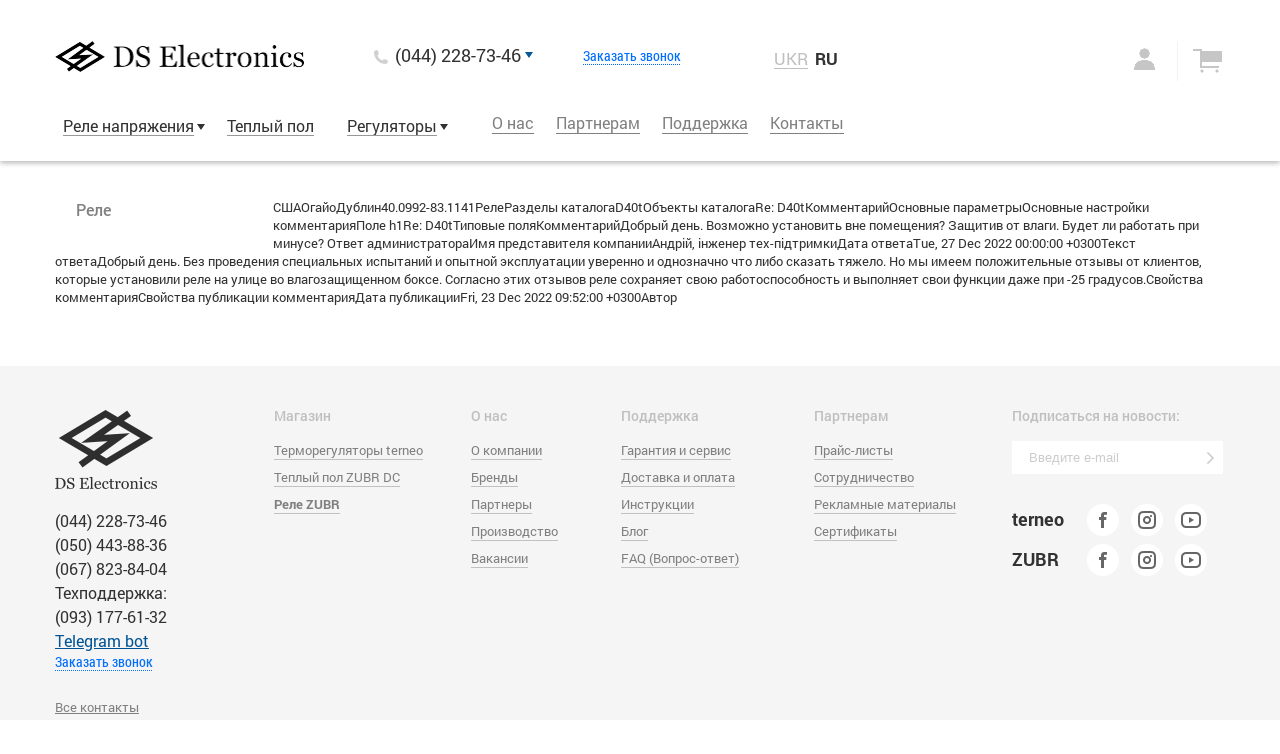

--- FILE ---
content_type: text/html; charset=utf-8
request_url: https://ds-electronics.com.ua/ru/rele/d40t/re-d40t7/
body_size: 6213
content:
<!DOCTYPE HTML><html xmlns:umi="http://www.umi-cms.ru/TR/umi" data-lang="ru" data-lang-prefix="/ru">
<head>
<title>Re: D40t</title>
                    <!--[if IE]>
                        <META HTTP-EQUIV="Pragma" CONTENT="no-cache" />
                    <![endif]-->
                <meta http-equiv="Content-Type" content="text/html; charset=utf-8">
<meta name="keywords" content="">
<meta name="description" content="">
<meta content="telephone=no" name="format-detection">
<meta name="viewport" content="width=device-width, initial-scale=1.0">
<meta content="IE=edge" http-equiv="X-UA-Compatible">
<meta name="theme-color" content="#f0bc4a">
<meta name="facebook-domain-verification" content="krsi41xa06wa7ifpxo9eiav7evqnik">
<meta property="og:title" content="Re: D40t">
<meta property="og:type" content="website">
<meta property="article:published_time" content="Fri, 23 Dec 2022 09:52:00 +0300">
<meta property="og:url" content="http://ds-electronics.com.ua/ru/rele/d40t/re-d40t7/">
<meta property="og:image" content="http://ds-electronics.com.ua/templates/dse_2.0/img/logo.png">
<meta property="og:description" content="">
<meta property="og:site_name" content="DS Electronics">
<link rel="shortcut icon" type="image/x-icon" href="/favicon.ico">
<link rel="apple-touch-icon" href="/apple-touch-icon-180x180.png" sizes="180x180">
<link rel="stylesheet" href="/templates/dse_2.0/css/slick.css">
<link rel="stylesheet" href="/templates/dse_2.0/css/magnific-popup.css">
<link rel="stylesheet" href="/templates/dse_2.0/css/ion.rangeSlider.css">
<link rel="stylesheet" href="/templates/dse_2.0/css/jquery.formstyler.css">
<link rel="stylesheet" href="/templates/dse_2.0/css/jquery.fancybox.css">
<link rel="stylesheet" href="/templates/dse_2.0/css/reset.css">
<link rel="stylesheet" href="/templates/dse_2.0/css/style.css">
<link rel="stylesheet" href="/templates/dse_2.0/css/media.css">
<link rel="stylesheet" href="/templates/dse_2.0/css/fonts.css">
<link rel="icon" type="image/x-icon" href="/favicon.ico">
<link rel="shortcut icon" type="image/x-icon" href="/favicon.ico">
<link rel="stylesheet" type="text/css" href="/templates/dse_2.0/css/custom.css">
<link rel="canonical" href="https://ds-electronics.com.ua/ru/rele/d40t/re-d40t7/">
<link rel="alternate" href="https://ds-electronics.com.ua/ru/rele/d40t/re-d40t7/" hreflang="ru-ua">
<link rel="alternate" href="https://ds-electronics.com.ua/ua/ru/rele/d40t/re-d40t7/" hreflang="uk-ua">
<script src="/templates/dse_2.0/js/gtm.js"></script>
</head>
<body>
<noscript><iframe src="https://www.googletagmanager.com/ns.html?id=GTM-PRBDS4W" height="0" width="0" style="display:none;visibility:hidden"></iframe></noscript>
<div class="b-page">
<div class="b-page__wrapper">
<div class="left-panel"><div class="left-panel__inner"><div class="left-panel__wrap">
<div class="left-panel__phone">
<div class="header__phone">(044) 228-73-46</div>
<a href="javascript:;" class="call-link" data-fancybox="" data-src="#callback-container">Заказать звонок</a>
</div>
<div class="left-panel__section"><ul class="left-panel__menu">
<li class="left-panel__has-submenu">
<a href="/ru/rele/"><span class="menu-border">Реле напряжения</span></a><div class="left-panel__submenu">
<div class="left-panel__title" onclick="location.href='/ru/rele/'">Реле напряжения</div>
<ul>
<li><a href="/ru/rele/rele_napryazheniya/">Реле напряжения</a></li>
<li><a href="/ru/rele/multifunktsionalnyye_rele/">Многофункциональные реле</a></li>
<li><a href="/ru/rele/bytovyye_voltmetry/">Вольтметры-амперметры</a></li>
</ul>
</div>
</li>
<li><a href="/ru/teplyj-pol/"><span class="menu-border">Теплый пол</span></a></li>
<li class="left-panel__has-submenu">
<a href="/ru/termoregulyatory/"><span class="menu-border">Регуляторы</span></a><div class="left-panel__submenu">
<div class="left-panel__title" onclick="location.href='/ru/termoregulyatory/'">Регуляторы</div>
<ul>
<li><a href="/ru/termoregulyatory/dlya_teplogo_pola/">Для теплого пола</a></li>
<li><a href="/ru/termoregulyatory/dlya_infrakrasnykh_paneley_i_konvektorov/">Для инфракрасных панелей и конвекторов</a></li>
<li><a href="/ru/termoregulyatory/dlya-vodyanogo-teplogo-pola/">Для водяного теплого пола</a></li>
<li><a href="/ru/termoregulyatory/dlya_elektricheskikh_kotlov/">Для электрических котлов</a></li>
<li><a href="/ru/termoregulyatory/dlya_snegotayaniya/">Для снеготаяния</a></li>
<li><a href="/ru/termoregulyatory/dlya_okhlazhdeniya_i_ventilyatsii/">Для охлаждения и вентиляции</a></li>
<li><a href="/ru/termoregulyatory/datchiki_temperatury/">Датчики температуры</a></li>
<li><a href="/ru/termoregulyatory/montazhnie/">Монтажные элементы</a></li>
</ul>
</div>
</li>
</ul></div>
<div class="left-panel__section"><ul class="left-panel__menu">
<li class="left-panel__has-submenu">
<a href="/ru/about/"><span class="menu-border">О нас</span></a><div class="left-panel__submenu">
<div class="left-panel__title" onclick="location.href='/ru/about/'">О нас</div>
<ul>
<li><a href="/ru/about/company/">О компании</a></li>
<li>
<a href="/ru/about/brands/">Бренды</a><ul class="mobile-subsubmenu">
<li><a href="/ru/about/brands/terneo/">terneo</a></li>
<li><a href="/ru/about/brands/zubr/">ZUBR</a></li>
<li><a href="https://ds-electronics.com.ua/about/brands/zubr-dc/">ZUBR DC</a></li>
</ul>
</li>
<li><a href="/ru/about/production/">Производство</a></li>
<li><a href="/ru/about/jobs/">Вакансии</a></li>
</ul>
</div>
</li>
<li class="left-panel__has-submenu">
<a href="/ru/partners/"><span class="menu-border">Партнерам</span></a><div class="left-panel__submenu">
<div class="left-panel__title" onclick="location.href='/ru/partners/'">Партнерам</div>
<ul>
<li><a href="/ru/partners/cooperation/">Сотрудничество</a></li>
<li><a href="/ru/partners/prices/">Прайс-листы</a></li>
<li><a href="/ru/partners/promo/">Рекламные материалы</a></li>
<li><a href="/ru/partners/certificates/">Сертификаты</a></li>
</ul>
</div>
</li>
<li class="left-panel__has-submenu">
<a href="/ru/support/"><span class="menu-border">Поддержка</span></a><div class="left-panel__submenu">
<div class="left-panel__title" onclick="location.href='/ru/support/'">Поддержка</div>
<ul>
<li><a href="/ru/support/delivery-and-payment/">Доставка и оплата</a></li>
<li><a href="/ru/support/warranty/">Гарантия и сервис</a></li>
<li><a href="/ru/support/manuals/">Инструкции</a></li>
<li><a href="/ru/support/blog/">Блог</a></li>
<li><a href="/ru/support/faq/">FAQ (Вопрос-ответ)</a></li>
</ul>
</div>
</li>
<li><a href="/ru/contacts/"><span class="menu-border">Контакты</span></a></li>
</ul></div>
<div class="left-panel__section">
<a href="/ru/cart/" class="left-panel__button left-panel__button_basket">Корзина</a><a href="/ru/favorite-products/" class="left-panel__button left-panel__button_tabs">Закладки</a>
</div>
<a href="javascript:;" class="left-panel__button left-panel__button_lc" data-fancybox="" data-src="#login-container">Личный кабинет</a><div class="left-panel__lang"><div class="lang">
<a class="lang__link" href="/rele/d40t/re-d40t7/">UKR</a><a class="lang__link lang__link_active" href="/ru/rele/d40t/re-d40t7/">RU</a>
</div></div>
</div></div></div>
<div class="header-overlay"><header class="header header_page"><div class="wrapper">
<div class="header__top">
<button class="btn-toggle js-show-left-panel"></button><div class="logo"><a href="/ru/"><img src="/templates/dse_2.0/img/logo.png" alt="DS Electronics" title="DS Electronics"></a></div>
<div class="logo logo-small"><a href="/ru/"><img src="/templates/dse_2.0/img/Logo_DSE.svg" alt="DS Electronics" title="DS Electronics"></a></div>
<div class="header__phone">(044) 228-73-46 <span class="triangle-btn"></span><div class="header__phone__drop"><div class="header__phone__drop__inner">
<span class="header__phone__drop__item">(044) 228-73-46</span><span class="header__phone__drop__item">(050) 443-88-36</span><span class="header__phone__drop__item">(067) 823-84-04<br>Техподдержка:  </span><span class="header__phone__drop__item">(093) 177-61-32<br> <a href="https://t.me/dselectronics_bot">Тelegram bot</a></span>
</div></div>
</div>
<a href="javascript:;" class="call-link" data-fancybox="" data-src="#callback-container">Заказать звонок</a><div class="lang">
<a class="lang__link" href="/rele/d40t/re-d40t7/">UKR</a><a class="lang__link lang__link_active" href="/ru/rele/d40t/re-d40t7/">RU</a>
</div>
<div class="login">
<div class="login__left"><a href="#" title="Войти" class="login__name login__name_noauto" data-fancybox="" data-src="#login-container"></a></div>
<div class="login__right basket-wrap"><span class="basket"></span></div>
<div class="clear"></div>
</div>
<div class="clear"></div>
</div>
<div class="header__bot">
<div class="header__menu">
<ul class="header__menu__left">
<li class="header__menu__left__item header__menu__left__item_drop">
<a class="header__menu__left__link" href="/ru/rele/">Реле напряжения</a><div class="drop"><ul class="drop-menu">
<li class="drop-menu__item"><a class="drop-menu__link" href="/ru/rele/rele_napryazheniya/">Реле напряжения</a></li>
<li class="drop-menu__item"><a class="drop-menu__link" href="/ru/rele/multifunktsionalnyye_rele/">Многофункциональные реле</a></li>
<li class="drop-menu__item"><a class="drop-menu__link" href="/ru/rele/bytovyye_voltmetry/">Вольтметры-амперметры</a></li>
</ul></div>
</li>
<li class="header__menu__left__item"><a class="header__menu__left__link" href="/ru/teplyj-pol/">Теплый пол</a></li>
<li class="header__menu__left__item header__menu__left__item_drop">
<a class="header__menu__left__link" href="/ru/termoregulyatory/">Регуляторы</a><div class="drop"><ul class="drop-menu">
<li class="drop-menu__item"><a class="drop-menu__link" href="/ru/termoregulyatory/dlya_teplogo_pola/">Для теплого пола</a></li>
<li class="drop-menu__item"><a class="drop-menu__link" href="/ru/termoregulyatory/dlya_infrakrasnykh_paneley_i_konvektorov/">Для инфракрасных панелей и конвекторов</a></li>
<li class="drop-menu__item"><a class="drop-menu__link" href="/ru/termoregulyatory/dlya-vodyanogo-teplogo-pola/">Для водяного теплого пола</a></li>
<li class="drop-menu__item"><a class="drop-menu__link" href="/ru/termoregulyatory/dlya_elektricheskikh_kotlov/">Для электрических котлов</a></li>
<li class="drop-menu__item"><a class="drop-menu__link" href="/ru/termoregulyatory/dlya_snegotayaniya/">Для снеготаяния</a></li>
<li class="drop-menu__item"><a class="drop-menu__link" href="/ru/termoregulyatory/dlya_okhlazhdeniya_i_ventilyatsii/">Для охлаждения и вентиляции</a></li>
<li class="drop-menu__item"><a class="drop-menu__link" href="/ru/termoregulyatory/datchiki_temperatury/">Датчики температуры</a></li>
<li class="drop-menu__item"><a class="drop-menu__link" href="/ru/termoregulyatory/montazhnie/">Монтажные элементы</a></li>
</ul></div>
</li>
</ul>
<ul class="header__menu__right">
<li class="header__menu__right__item_drop">
<a class="header__menu__right__link" href="/ru/about/">О нас</a><div class="drop"><ul class="drop-menu">
<li class="drop-menu__item"><a class="drop-menu__link" href="/ru/about/company/">О компании</a></li>
<li class="drop-menu__item"><a class="drop-menu__link" href="/ru/about/brands/">Бренды</a></li>
<li class="drop-menu__item"><a class="drop-menu__link" href="/ru/about/production/">Производство</a></li>
<li class="drop-menu__item"><a class="drop-menu__link" href="/ru/about/jobs/">Вакансии</a></li>
</ul></div>
</li>
<li class="header__menu__right__item_drop">
<a class="header__menu__right__link" href="/ru/partners/">Партнерам</a><div class="drop"><ul class="drop-menu">
<li class="drop-menu__item"><a class="drop-menu__link" href="/ru/partners/cooperation/">Сотрудничество</a></li>
<li class="drop-menu__item"><a class="drop-menu__link" href="/ru/partners/prices/">Прайс-листы</a></li>
<li class="drop-menu__item"><a class="drop-menu__link" href="/ru/partners/promo/">Рекламные материалы</a></li>
<li class="drop-menu__item"><a class="drop-menu__link" href="/ru/partners/certificates/">Сертификаты</a></li>
</ul></div>
</li>
<li class="header__menu__right__item_drop">
<a class="header__menu__right__link" href="/ru/support/">Поддержка</a><div class="drop"><ul class="drop-menu">
<li class="drop-menu__item"><a class="drop-menu__link" href="/ru/support/delivery-and-payment/">Доставка и оплата</a></li>
<li class="drop-menu__item"><a class="drop-menu__link" href="/ru/support/warranty/">Гарантия и сервис</a></li>
<li class="drop-menu__item"><a class="drop-menu__link" href="/ru/support/manuals/">Инструкции</a></li>
<li class="drop-menu__item"><a class="drop-menu__link" href="/ru/support/blog/">Блог</a></li>
<li class="drop-menu__item"><a class="drop-menu__link" href="/ru/support/faq/">FAQ (Вопрос-ответ)</a></li>
</ul></div>
</li>
<li class="header__menu__right__item"><a class="header__menu__right__link" href="/ru/contacts/">Контакты</a></li>
</ul>
<div class="clear"></div>
</div>
<div class="clear"></div>
</div>
</div></header></div>
<div class="wrapper"><div class="page">
<div class="page__left"><div class="side-bar">
<div class="side-bar__page">Реле</div>
<ul class="side-bar__list"></ul>
</div></div>СШАОгайоДублин40.0992-83.1141РелеРазделы каталогаD40tОбъекты каталогаRe: D40tКомментарийОсновные параметрыОсновные настройки комментарияПоле h1Re: D40tТиповые поляКомментарийДобрый день. Возможно установить вне помещения? Защитив от влаги. Будет ли работать при минусе? Ответ администратораИмя представителя компанииАндрій, інженер тех-підтримкиДата ответаTue, 27 Dec 2022 00:00:00 +0300Текст ответаДобрый день. Без проведения специальных испытаний и опытной эксплуатации уверенно и однозначно что либо сказать тяжело. Но мы имеем положительные отзывы от клиентов, которые установили реле на улице во влагозащищенном боксе. Согласно этих отзывов реле сохраняет свою работоспособность и выполняет свои функции даже при -25 градусов.Свойства комментарияСвойства публикации комментарияДата публикацииFri, 23 Dec 2022 09:52:00 +0300Автор<div class="clear"></div>
</div></div>
<div class="page__buffer page__buffer_flat"></div>
</div>
<footer class="footer footer_flat"><div class="wrapper">
<div class="footer__top">
<div class="footer__top__item footer__top__item_mob">
<div class="footer__left__mob">
<div class="footer__logo"><a href="/ru/"><img src="/templates/dse_2.0/img/footer-logo.png" alt="DS Electronics" title="DS Electronics"></a></div>
<span class="footer__phone">(044) 228-73-46</span><span class="footer__phone">(050) 443-88-36</span><span class="footer__phone">(067) 823-84-04<br>Техподдержка:  </span><span class="footer__phone">(093) 177-61-32<br> <a href="https://t.me/dselectronics_bot">Тelegram bot</a></span><a href="#" class="call-link call-link_footer" data-fancybox="" data-src="#callback-container">Заказать звонок</a>
</div>
<div class="footer__right__mob">
<span class="footer__adress"></span><a href="/ru/contacts/" class="footer__link">Все контакты</a>
</div>
</div>
<div class="footer__top__item footer__top__item_1">
<span class="footer__menu__title">Магазин</span><ul class="footer__menu">
<li class="footer__menu__item"><a href="/ru/termoregulyatory/"><span class="menu-border">Терморегуляторы terneo</span></a></li>
<li class="footer__menu__item"><a href="/ru/teplyj-pol/"><span class="menu-border">Теплый пол ZUBR DC</span></a></li>
<li class="footer__menu__item footer__menu__item_active"><a href="/ru/rele/"><span class="menu-border">Реле ZUBR</span></a></li>
</ul>
</div>
<div class="footer__top__item footer__top__item_2">
<span class="footer__menu__title">О нас</span><ul class="footer__menu">
<li class="footer__menu__item"><a href="/ru/about/company/"><span class="menu-border">О компании</span></a></li>
<li class="footer__menu__item"><a href="/ru/about/brands/"><span class="menu-border">Бренды</span></a></li>
<li class="footer__menu__item"><a href="/ru/about/partners/"><span class="menu-border">Партнеры</span></a></li>
<li class="footer__menu__item"><a href="/ru/about/production/"><span class="menu-border">Производство</span></a></li>
<li class="footer__menu__item"><a href="/ru/about/jobs/"><span class="menu-border">Вакансии</span></a></li>
</ul>
</div>
<div class="footer__top__item footer__top__item_3">
<span class="footer__menu__title">Поддержка</span><ul class="footer__menu">
<li class="footer__menu__item"><a href="/ru/support/warranty/"><span class="menu-border">Гарантия и сервис</span></a></li>
<li class="footer__menu__item"><a href="/ru/support/delivery-and-payment/"><span class="menu-border">Доставка и оплата</span></a></li>
<li class="footer__menu__item"><a href="/ru/support/manuals/"><span class="menu-border">Инструкции</span></a></li>
<li class="footer__menu__item"><a href="/ru/support/blog/"><span class="menu-border">Блог</span></a></li>
<li class="footer__menu__item"><a href="/ru/support/faq/"><span class="menu-border">FAQ (Вопрос-ответ)</span></a></li>
</ul>
</div>
<div class="footer__top__item footer__top__item_4">
<span class="footer__menu__title">Партнерам</span><ul class="footer__menu">
<li class="footer__menu__item"><a href="/ru/partners/prices/"><span class="menu-border">Прайс-листы</span></a></li>
<li class="footer__menu__item"><a href="/ru/partners/cooperation/"><span class="menu-border">Сотрудничество</span></a></li>
<li class="footer__menu__item"><a href="/ru/partners/promo/"><span class="menu-border">Рекламные материалы</span></a></li>
<li class="footer__menu__item"><a href="/ru/partners/certificates/"><span class="menu-border">Сертификаты</span></a></li>
</ul>
</div>
<div class="footer__top__item footer__top__item_right">
<span class="footer__menu__title">Подписаться на новости:</span><div class="subscribe"><form method="post" action="" data-acti0n="/udata/content/subscribeToNews/.json" class="validate news-subscribe" id="form-174" data-ga-category="subscribe" data-ga-action="Send">
<input type="text" class="subscribe__input required email" name="email" placeholder="Введите e-mail"><button type="submit" class="subscribe__btn"></button>
</form></div>
<div class="footer__social">
<span class="footer__social-label">terneo</span><a class="footer__social__link" href="https://www.facebook.com/terneotermoreg" target="_blank"></a><a class="footer__social__link footer__social__link_insta" href="https://www.instagram.com/terneo_official/" target="_blank"></a><a class="footer__social__link footer__social__link_yt" href="https://www.youtube.com/channel/UCklN_Q_B6Q2WJGVd51aSh6Q" target="_blank"></a>
</div>
<div class="footer__social">
<span class="footer__social-label">ZUBR</span><a class="footer__social__link" href="https://www.facebook.com/relezubr" target="_blank"></a><a class="footer__social__link footer__social__link_insta" href="https://www.instagram.com/zubr_rbuz_official/" target="_blank"></a><a class="footer__social__link footer__social__link_yt" href="https://www.youtube.com/channel/UCxZcqyBqnCHteq_vh78ksNA" target="_blank"></a>
</div>
</div>
<div class="clear"></div>
</div>
<div class="footer__bot">
<span class="footer__copy"><p>2005 - 2026 &ndash; DS Electronics. Все права защищены.</p></span><div class="footer__ruls"><a class="footer__ruls__link" href="/ru/rules/">Правила использования сайта</a></div>
</div>
</div></footer>
</div>
                    <!--[if lt IE 9]>
                        <p class="browsehappy" style="display:block;position:fixed;top:0;left:0;width:100%;text-align:center;font-size:20px;color:red;background-color:#fff;padding:10px;border-bottom:2px solid black;z-index:9999;">Вы используете <strong style="font-weight:bold;">устаревший</strong> браузер. Пожалуйста, <a href="http://browsehappy.com/">обновите ваш браузер</a></p>
                    <![endif]-->
                <noindex><div class="hide">
<div class="modal-container" id="thankyou-container"><div class="modal">
<div class="modal__title"></div>
<div class="modal__body content-wrap"></div>
</div></div>
<div class="modal-container" id="notify-container"><div class="modal">
<div class="modal__title">Сообщить о поступлении</div>
<form method="post" action="" data-acti0n="/udata/webforms/jsend/.json" enctype="multipart/form-data" class="webform validate" id="form-323" data-ga-category="notify" data-ga-action="Send">
<input type="hidden" name="system_form_id" value="323"><input type="hidden" name="system_email_to" value="769"><input type="hidden" name="lang" value="ru"><input type="hidden" name="data[new][product]" value="Re: D40t"><div class="b-form">
<div class="b-form__item"><div class="b-form-item b-form-item_type_text b-form-item_style_default">
<label for="form-323-2" class="b-form-item__label"><span class="form-item__label_required">*</span>E-mail или телефон:</label><div class="b-form-item__input"><input type="text" name="data[new][eop]" class="required" id="form-323-2"></div>
<div class="clear"></div>
</div></div>
<div class="b-form__button"><button type="submit" class="call-btn" id="f_send_feed1">Сообщить о поступлении</button></div>
</div>
</form>
</div></div>
<div class="modal-container" id="clarify-price-container"><div class="modal">
<div class="modal__title">Уточнить наличие</div>
<form method="post" action="" data-acti0n="/udata/webforms/jsend/.json" enctype="multipart/form-data" class="webform validate" id="form-324" data-ga-category="clarify" data-ga-action="Send">
<input type="hidden" name="system_form_id" value="324"><input type="hidden" name="system_email_to" value="769"><input type="hidden" name="lang" value="ru"><input type="hidden" name="data[new][product]" value="Re: D40t"><div class="b-form">
<div class="b-form__item"><div class="b-form-item b-form-item_type_text b-form-item_style_default">
<label for="form-324-2" class="b-form-item__label"><span class="form-item__label_required">*</span>E-mail или телефон:</label><div class="b-form-item__input"><input type="text" name="data[new][eop]" class="required" id="form-324-2"></div>
<div class="clear"></div>
</div></div>
<div class="b-form__button"><button type="submit" class="call-btn" id="f_send_feed2">Уточнить наличие</button></div>
</div>
</form>
</div></div>
<div class="modal-container" id="callback-container"><div class="modal">
<div class="modal__title">Заказать звонок</div>
<form method="post" action="" data-acti0n="/udata/webforms/jsend/.json" enctype="multipart/form-data" class="webform validate" id="form-173" data-ga-category="callback" data-ga-action="Send">
<input type="hidden" name="system_form_id" value="173"><input type="hidden" name="system_email_to" value="769"><input type="hidden" name="lang" value="ru"><input type="hidden" name="data[new][page]" value="Re: D40t"><div class="b-form">
<div class="b-form__item"><div class="b-form-item b-form-item_type_text b-form-item_style_default">
<label for="form-173-1" class="b-form-item__label"><span class="form-item__label_required">*</span>Имя:</label><div class="b-form-item__input"><input type="text" name="data[new][name]" class="required name" id="form-173-1"></div>
<div class="clear"></div>
</div></div>
<div class="b-form__item"><div class="b-form-item b-form-item_type_text b-form-item_style_default">
<label for="form-173-2" class="b-form-item__label"><span class="form-item__label_required">*</span>Телефон:</label><div class="b-form-item__input"><input type="text" name="data[new][phone]" class="required phone" id="form-173-2"></div>
<div class="clear"></div>
</div></div>
<div class="b-form__button"><button type="submit" class="call-btn" id="f_send_feed3">Перезвоните мне</button></div>
</div>
</form>
</div></div>
<div class="modal-container" id="login-container"><div class="modal">
<div class="modal__title">Авторизация</div>
<form method="post" action="" data-acti0n="/udata/users/jlogin_do/.json" class="validate" id="form-login"><div class="b-form">
<div class="b-form__item"><div class="b-form-item b-form-item_type_text b-form-item_style_default">
<label for="form-login-1" class="b-form-item__label"><span class="form-item__label_required">*</span>E-mail:</label><div class="b-form-item__input"><input type="text" name="login" class="required" id="form-login-1"></div>
<div class="clear"></div>
</div></div>
<div class="b-form__item">
<div class="b-form-item b-form-item_type_text b-form-item_style_default">
<label for="form-login-2" class="b-form-item__label"><span class="form-item__label_required">*</span>Пароль:</label><div class="b-form-item__input"><input type="password" name="password" class="required" id="form-login-2"></div>
<div class="clear"></div>
</div>
<a href="javascript:;" class="b-form-item__password_link" id="password-forget-link">Забыли пароль?</a>
</div>
<div class="b-form__button"><button type="submit" class="call-btn">Войти</button></div>
<a href="javascript:;" class="b-form-item__register_link" id="signup-link">Регистрация</a>
</div></form>
</div></div>
<div class="modal-container" id="forgot-container"><div class="modal">
<div class="modal__title">Восстановление пароля</div>
<form method="post" action="" data-acti0n="/udata/users/jforget_do/.json" class="validate" id="form-forget"><div class="b-form">
<div class="b-form__item"><div class="b-form-item b-form-item_type_text b-form-item_style_default">
<label for="form-forgot-1" class="b-form-item__label"><span class="form-item__label_required">*</span>E-mail:</label><div class="b-form-item__input"><input type="text" name="forget_email" class="required email" id="form-forgot-1"></div>
<div class="clear"></div>
</div></div>
<div class="b-form__button"><button type="submit" class="call-btn">Восстановить пароль</button></div>
<a href="javascript:;" class="b-form-item__register_link login-back-link">Вернуться назад</a>
</div></form>
</div></div>
<div class="modal-container" id="reg-container"><div class="modal">
<div class="modal__title">Регистрация</div>
<form method="post" action="" data-acti0n="/udata/users/jregistrate_do/.json" class="validate" id="form-register"><div class="b-form">
<div class="b-form__item"><div class="b-form-item b-form-item_type_text b-form-item_style_default">
<label for="form-register-1" class="b-form-item__label"><span class="form-item__label_required">*</span>Фамилия:</label><div class="b-form-item__input"><input type="text" name="data[new][lname]" class="required" id="form-register-1"></div>
<div class="clear"></div>
</div></div>
<div class="b-form__item"><div class="b-form-item b-form-item_type_text b-form-item_style_default">
<label for="form-register-2" class="b-form-item__label"><span class="form-item__label_required">*</span>Имя:</label><div class="b-form-item__input"><input type="text" name="data[new][fname]" class="required" id="form-register-2"></div>
<div class="clear"></div>
</div></div>
<div class="b-form__item"><div class="b-form-item b-form-item_type_text b-form-item_style_default">
<label for="form-register-3" class="b-form-item__label">Отчество:</label><div class="b-form-item__input"><input type="text" name="data[new][father_name]" id="form-register-3"></div>
<div class="clear"></div>
</div></div>
<div class="b-form__item"><div class="b-form-item b-form-item_type_text b-form-item_style_default">
<label for="form-register-4" class="b-form-item__label"><span class="form-item__label_required">*</span>E-mail:</label><div class="b-form-item__input"><input type="text" name="email" class="required email" id="form-register-4"></div>
<div class="clear"></div>
</div></div>
<div class="b-form__item"><div class="b-form-item b-form-item_type_text b-form-item_style_default">
<label for="form-register-5" class="b-form-item__label"><span class="form-item__label_required">*</span>Телефон:</label><div class="b-form-item__input"><input type="text" name="data[new][phone]" class="required phone" id="form-register-5"></div>
<div class="clear"></div>
</div></div>
<div class="b-form__item"><div class="b-form-item b-form-item_type_text b-form-item_style_default">
<label for="form-register-6" class="b-form-item__label"><span class="form-item__label_required">*</span>Пароль:</label><div class="b-form-item__input"><input type="password" name="password" class="required" id="form-register-6"></div>
<div class="clear"></div>
</div></div>
<div class="b-form__button"><button type="submit" class="call-btn">Зарегистрироваться</button></div>
<a href="javascript:;" class="b-form-item__register_link login-back-link">Вернуться назад</a>
</div></form>
</div></div>
<div class="modal-container" id="oneclick-container"><div class="modal">
<div class="modal__title">Купить в 1 клик</div>
<form method="post" action="" data-acti0n="/udata/emarket/orderSubmit/" enctype="multipart/form-data" class="validate" id="form-oneclick">
<input type="hidden" name="lang" value="/ru"><div class="b-form">
<div class="b-form__item"><div class="b-form-item b-form-item_type_text b-form-item_style_default">
<label for="form-oneclick-1" class="b-form-item__label"><span class="form-item__label_required">*</span>Имя:</label><div class="b-form-item__input"><input type="text" name="data[16949327][lname]" class="required lname" id="form-oneclick-1"></div>
<div class="clear"></div>
</div></div>
<div class="b-form__item"><div class="b-form-item b-form-item_type_text b-form-item_style_default">
<label for="form-oneclick-4" class="b-form-item__label"><span class="form-item__label_required">*</span>Телефон:</label><div class="b-form-item__input"><input type="text" name="data[16949327][phone]" class="required phone" id="form-oneclick-4"></div>
<div class="clear"></div>
</div></div>
<div class="b-form__button"><button type="submit" class="call-btn">Оформить заказ</button></div>
</div>
</form>
</div></div>
<div class="modal-container modal_big" id="popup-basket-container"><div class="modal"></div></div>
</div></noindex><div id="errors_overlay"></div>
<div class="sidebar-overlay"></div>
<script src="/templates/dse_2.0/js/jquery-1.12.0.js"></script><script src="/templates/dse_2.0/js/plugins.js"></script><script src="/templates/dse_2.0/js/dm-tabs.js"></script><script src="/templates/dse_2.0/js/jquery.raty.min.js"></script><script src="/templates/dse_2.0/js/jquery.magnific-popup.js"></script><script src="/templates/dse_2.0/js/jquery.spincrement.js"></script><script src="/templates/dse_2.0/js/core.js"></script><script type="text/javascript" src="/templates/dse_2.0/js/jquery.validate.js"></script><script type="text/javascript" src="/templates/dse_2.0/js/jquery.dotdotdot.min.js"></script><script type="text/javascript" src="/templates/dse_2.0/js/jquery.placeholder.min.js"></script><script type="text/javascript" src="/templates/dse_2.0/js/jquery.maskedinput.min.js"></script><script type="text/javascript" src="/templates/dse_2.0/js/jquery.blockUI.js"></script><script type="text/javascript" src="/templates/dse_2.0/js/jquery.bpopup.min.js"></script><script type="text/javascript" src="/templates/dse_2.0/js/jquery.form.js"></script><script type="text/javascript" src="/templates/dse_2.0/js/jquery.scrollTo.min.js"></script><script type="text/javascript" src="/templates/dse_2.0/js/jquery.deparam.min.js"></script><script type="text/javascript" src="/templates/dse_2.0/js/useful_functions.js"></script><script type="text/javascript" src="/templates/dse_2.0/js/jquery.lazyload.js"></script><script type="text/javascript" src="/templates/dse_2.0/js/custom.js"></script>
                    <!--[if IE]>
                        <META HTTP-EQUIV="Pragma" CONTENT="no-cache" />
                    <![endif]-->
                </body>
</html>
<!-- This page generated in 0.917861 secs by XSLT, SITE MODE -->

--- FILE ---
content_type: text/css
request_url: https://ds-electronics.com.ua/templates/dse_2.0/css/reset.css
body_size: 1230
content:

.clear {
    clear: both;
}


h1,
h2,
h3,
h4,
h5,
h6 {
    margin-bottom: 14px;
    line-height: 32px;
    text-align: left;
    color: #323232;
}

h1 small,
h2 small,
h3 small,
h4 small,
h5 small,
h6 small {
    font-weight: normal;
    line-height: 1;
    color: #f0bc4a;
    font-size: 65%;
}


h1 {
    font-weight: 500;
    font-size: 36px;
    line-height: 44px;
    margin-top: 20px;
    margin-bottom: 14px;
}

h2 {
    font-weight: 500;
    font-size: 30px;
    margin-top: 19px;
    line-height: 38px;
    margin-bottom: 16px;
}

h3 {
    font-weight: 500;
    font-size: 24px;
    line-height: 30px;
    margin-top: 16px;
    margin-bottom: 14px;
}

h4 {
    font-weight: 500;
    font-size: 18px;
    line-height: 24px;
    margin-top: 5px;
    margin-bottom: 7px;
}

h5 {
    font-size: 16px;
    line-height: 20px;
    font-weight: 700;
    margin-bottom: 7px;
}

h6 {
    font-size: 14px;
    line-height: 20px;
    font-weight: 700;
    margin-bottom: 7px;
}

p {
    padding: 0 0 14px 0;
}

.float-text{
    padding: 0;
}

a {
    color: #005496;
}

a,
a:visited {
    text-decoration: underline;
    -webkit-transition: color 0.2s ease 0s;
    transition: color 0.2s ease 0s;
    outline: none;
}

a:visited {
    outline: none;
}

a:hover,
a:focus {
    color: #f0bc4a;
    text-decoration: none;
    outline: none;
}

a:focus {
    outline: thin dotted;
    outline: 5px auto -webkit-focus-ring-color;
    outline-offset: -2px;
    outline: none;
}

pre {
    background: #ccc;
    padding: 10px;
    border-radius: 3px;
    margin-bottom: 20px;
}

pre,
code {
    color: #000;
    font-family: "Consolas", "Courier New", "Nimbus Mono L", monospace;
    font-size: 12px;
    overflow: hidden;
    white-space: -moz-pre-wrap;
    white-space: -o-pre-wrap;
    white-space: -pre-wrap;
    white-space: pre-wrap;
    word-wrap: break-word;
    -moz-tab-size: 4;
    -o-tab-size: 4;
    tab-size: 4;
    line-height: 20px;
}

q {
    quotes: "«" "»";
    font-style: italic;
}

q q {
    quotes: "„" "“";
    font-style: italic;
}

blockquote {
    font-style: italic;
    text-align: left;
    border-left: 3px solid #e0e2e3;
    padding: 0 0 0 14px;
    margin-bottom: 40px;
    color: #131313;
    font-size: 16px;
}

blockquote q {
    color: #000;
    font-size: 14px;
    line-height: 20px;
    padding: 10px 0;
}

blockquote p {
    color: #131313;
    padding-bottom: 0;
}

blockquote cite {
    color: #666d71;
    font-size: 12px;
}

abbr {
    border-bottom: thin dashed;
    cursor: help;
    font-style: italic;
}

i {
    font-style: oblique;
}

table {
    width: 100%;
    display: block;
    overflow-y: auto;
    border-collapse: collapse;
    margin: 0 0 36px 0;
    border: 1px solid #ccc;
    margin-top: 22px;
}

table caption {
    color: #000;
    font-size: 14px;
    font-weight: bold;
    padding: 0;
    text-align: left;
}

th,
td {
    font-size: 14px;
    text-align: left;
    border: 1px solid #ccc;
    padding: 8px;
}

th {
    font-size: 14px;
    color: #000;
}

td {
    color: #000;
    border-bottom: 1px solid #ccc;
    font-weight: normal;
}

thead,
tfoot {
    background: #ccc;
}

tr:nth-child(odd) td {
    background: #fff;
}

tr:nth-child(even) td {
    background: #ccc;
    color: #000;
}

img {
	max-width: 100%;
    border: 0;
}

hr {
    background: #ccc;
    height: 1px;
}

dl {
    padding: 0 0 13px 0;
}

dt {
    font-size: 14px;
    font-weight: bold;
    color: #3d3e3f;
    padding: 0 0 7px 0;
}

dd {
    color: #666d71;
    font-size: 14px;
    font-style: normal;
    padding: 0 0 28px 0;
}

ul ul,
ol ul,
ul ol,
ol ol {
    margin-bottom: 0;
}

ul{
    margin-bottom: 25px;
}

ul li{
    color: #323232;
    line-height: 21px;
    position: relative;
    list-style: none;
    padding-left: 21px;
    padding-bottom: 9px;
}

ul li::before{
    content: "";
    width: 14px;
    height: 1px;
    background: #000;
    display: block;
    position: absolute;
    top: 11px;
    left: 0;
}

ol{
    counter-reset: item; 
    margin-left: 16px;
    margin-bottom: 25px;
}

ol li{
    font-size: 14px;
    line-height: 23px;
    position: relative;
    list-style-position: outside;
    padding-left: 14px;
    padding-bottom: 7px;
}

.box p{
    font-size: 14px;
}



--- FILE ---
content_type: text/css
request_url: https://ds-electronics.com.ua/templates/dse_2.0/css/media.css
body_size: 10366
content:
@media screen and (max-width:1216px){
    .about-count__items{
        background: transparent;
    }

    .about-count__item{
        width: 49%;
        margin-bottom: 11px;
    }


    .about-count__item::before{
        display: none;
    }

    .wrapper{
        width: 768px;
        padding: 0 10px;
    }

    .header__phone{
        display: none;
    }

    .header_order 	.header__phone{
        display: inline-block;
        padding-top: 9px;
        margin-right: 92px;
    }

    .header_order  .header__phone::before {
        content: "";
        width: 30px;
        height: 30px;
        display: block;
        position: absolute;
        top: 12px;
        left: 17px;
        background: url(../img/header-icons.png) 0 0 no-repeat;
    }

    .lang{
        display: none;
    }

    .header_order  .lang{
        display: inline-block;
    }

    .header__bot{
        display: none;
    }

    .call-link{
        display: none;
    }

    .header_order .call-link{
        display: inline-block;
    }

    .header {
        padding: 13px  0 9px 0;
        position: relative;
        z-index: 120;
        background: #fff;
        -webkit-box-shadow: 0px 3px 6px 1px rgba(0, 0, 0, 0.25);
        -moz-box-shadow: 0px 3px 6px 1px rgba(0, 0, 0, 0.25);
        box-shadow: 0px 3px 6px 1px rgba(0, 0, 0, 0.25)
    }

    .header.fixed{
        position: fixed;
        top: 0;
        left: 0;
        right: 0;
    }

    .header-overlay{
        height: 66px;
    }

    .logo {
        display: none;
        float: none;
    }

    .header_order .logo{
        display: inline-block;
        position: relative;
        z-index: 1;
        margin-right: 21px;
        float: left;
        width: 163px;
        height: 41px;
    }

    .header_order .logo img{
        padding-top: 8px;
    }

    .logo-small{
        display: inline-block;
        position: relative;
        z-index: 1;
        margin-right: 0;
        float: left;
    }

    .btn-toggle{
        display: inline-block;
        float: left;
        margin-right: 14px;
    }

    .main-banner{
        height: 244px;
    }

    .main-banner img{
        width: 100%;
        height: auto;
    }

    .banners__item{
        width: 371px;
        height: 168px;
    }

    .banners__item img{
        object-fit: cover;
        height: 100%;
    }

    .info__left{
        width: 100%;
        float: none;
    }

    .banners{
        margin-bottom: 37px;
    }

    .header__top{
        position: relative;
        text-align: right;
    }

    .page__title{
        font-size: 30px;
    }

    .partners{
        margin-bottom: 35px;
    }

    .news__inner{
        padding-top: 27px;
        margin-bottom: 35px;
    }

    .info__right{
        width: 100%;
        padding: 46px 40px 0 130px;
    }

    .products__inner{
        position: relative;
    }

    .products__inner::before {
        content: "";
        width: 4%;
        height: 100%;
        display: inline-block;
        position: absolute;
        top: 0;
        left: 0;
        background: -moz-linear-gradient(left, rgba(255,255,255,1) 0%, rgba(255,255,255,0.48) 52%, rgba(255,255,255,0) 100%);
        background: -webkit-linear-gradient(left, rgba(255,255,255,1) 0%,rgba(255,255,255,0.48) 52%,rgba(255,255,255,0) 100%);
        background: linear-gradient(to right, rgba(255,255,255,1) 0%,rgba(255,255,255,0.48) 52%,rgba(255,255,255,0) 100%);
        filter: progid:DXImageTransform.Microsoft.gradient( startColorstr='#ffffff', endColorstr='#00ffffff',GradientType=1 );
        z-index: 8;
    }

    .products__inner::after {
        content: "";
        width: 4%;
        height: 100%;
        display: inline-block;
        position: absolute;
        top: 0;
        right: 0;
        background: -moz-linear-gradient(left, rgba(255,255,255,1) 0%, rgba(255,255,255,0.48) 52%, rgba(255,255,255,0) 100%);
        background: -webkit-linear-gradient(left, rgba(255,255,255,1) 0%,rgba(255,255,255,0.48) 52%,rgba(255,255,255,0) 100%);
        background: linear-gradient(to right, rgba(255,255,255,1) 0%,rgba(255,255,255,0.48) 52%,rgba(255,255,255,0) 100%);
        filter: progid:DXImageTransform.Microsoft.gradient( startColorstr='#ffffff', endColorstr='#00ffffff',GradientType=1 );
        z-index: 100;
        -moz-transform: rotate(180deg);
        -webkit-transform: rotate(180deg);
        -o-transform: rotate(180deg);
        -ms-transform: rotate(180deg);
        transform: rotate(180deg);
        z-index: 1;
    }

    .products_slider .slick-next{
        right: 0;
    }

    .products_slider .slick-prev{
        left: 0;
    }


    .news__inner::before {
        content: "";
        width: 4%;
        height: 100%;
        display: inline-block;
        position: absolute;
        top: 0;
        left: 0;
        background: -moz-linear-gradient(left, rgba(255,255,255,1) 0%, rgba(255,255,255,0.48) 52%, rgba(255,255,255,0) 100%);
        background: -webkit-linear-gradient(left, rgba(255,255,255,1) 0%,rgba(255,255,255,0.48) 52%,rgba(255,255,255,0) 100%);
        background: linear-gradient(to right, rgba(255,255,255,1) 0%,rgba(255,255,255,0.48) 52%,rgba(255,255,255,0) 100%);
        filter: progid:DXImageTransform.Microsoft.gradient( startColorstr='#ffffff', endColorstr='#00ffffff',GradientType=1 );
        z-index: 8;
    }

    .news__inner::after {
        content: "";
        width: 4%;
        height: 100%;
        display: inline-block;
        position: absolute;
        top: 0;
        right: 0;
        background: -moz-linear-gradient(left, rgba(255,255,255,1) 0%, rgba(255,255,255,0.48) 52%, rgba(255,255,255,0) 100%);
        background: -webkit-linear-gradient(left, rgba(255,255,255,1) 0%,rgba(255,255,255,0.48) 52%,rgba(255,255,255,0) 100%);
        background: linear-gradient(to right, rgba(255,255,255,1) 0%,rgba(255,255,255,0.48) 52%,rgba(255,255,255,0) 100%);
        filter: progid:DXImageTransform.Microsoft.gradient( startColorstr='#ffffff', endColorstr='#00ffffff',GradientType=1 );
        z-index: 100;
        -moz-transform: rotate(180deg);
        -webkit-transform: rotate(180deg);
        -o-transform: rotate(180deg);
        -ms-transform: rotate(180deg);
        transform: rotate(180deg);
        z-index: 1;
    }

    .footer__top__item_mob{
        position: absolute;
        top: 250px;
        left: 0;
        width: 510px;
    }

    .footer{
        height: 630px;
        margin-top: -630px;
    }

    .footer_order.footer {
        height: 130px;
        margin-top: -130px;
    }

    .footer__top{
        position: relative;
    }

    .page__buffer{
        height: 630px;
    }

    .page__buffer_order{
        height: 130px;
    }

    .footer .call-link{
        display: inline-block;
    }

    .footer__logo{
        display: inline-block;
    }

    .footer__right__mob{
        display: inline-block;
        width: 212px;
        vertical-align: top;
        display: inline-block;
        width: 212px;
        vertical-align: top;
        margin-top: 105px;
        margin-left: 51px;
    }

    .footer__top__item_right{
        padding-top: 58px;
        width: 260px;
    }

    .footer__bot{
        padding-top: 32px;
    }

    .footer__left__mob{
        display: inline-block;
        vertical-align: top;
    }

    .mob-search{
        display: inline-block;
    }

    .counts__item{
        margin-bottom: 39px;
    }

    .info{
        margin-bottom: 36px;
    }

    .login{
        min-width: 104px;
    }

    .login__name_noauto {
        width: 30px;
        height: 36px;
        border-bottom: none;
        margin-right: 0;
        background-position: 0  -191px;
    }

    .mob-search{
        margin-right: 27px;
        margin-top: 0;
        width: 275px;
    }

    .bread-crumbs{
        display: none;
    }

    .product-page__left{
        width: 100%;
    }

    .product-page__right{
        display: none;
    }

    .gallery{
        width: 425px;
        padding-left: 21px;
    }

    .product-full__info {
        width: 322px;
        padding-top: 40px;
        padding-bottom: 40px;
        float: right;
        padding-left: 18px;
    }

    .gallery__list-imgs {
        width: 84%;
        position: static;
        text-align: center;
        margin-top: 20px;
    }

    .gallery__item-imgs{
        display: inline-block;
        margin-right: 15px;
    }

    .box__dl dd{
        width: 380px;
    }

    .product-full .products__status {
        top: 64px;
        left: 10px;
    }

    .recall__title{
        display: block;
    }

    .stars{
        display: block;
        margin-bottom: 20px;
    }

    .recall .blue-btn{
        width: 48%;
    }

    .recall .green-btn{
        width: 49%;
        text-align: center;
    }

    .stars_article{
        display: inline-block;
    }

    .page-top__logo{
        right: 0;
        top: -13px;
    }

    .box{
        padding: 0;
        width: 100%;
    }

    .shop__slider{
        width: 744px;
    }

    .recall__item__author{
        display: block;
        margin-bottom: 20px;
    }

    .mob-crumbs{
        display: inline-block;
    }

    .recall__item__date{
        padding-top: 6px;
    }

    .recall__item_inner{
        margin-left: 0;
    }

    .page{
        display: block;
    }

    .pagination_recall{
        display: block;
        text-align: center;
        margin-right: 0;
    }

    .recall-wrap{
        display: block;
        text-align: center;
        margin-bottom: 20px;
        padding-top: 0;
    }

    .recall__item__answer{
        margin-top: -3px;
    }

    .recall-link{
        margin-top: 12px;
        margin-left: 0;
    }

    .page-top .main-title {
        width: 78%;
        font-size: 30px;
        margin-right: 0;
        line-height: 38px;
    }

    .footer_flat .footer__top__item{
        display: none;
    }

    .footer_flat .footer__top__item_right{
        display: block;
        padding-top: 0;
        width: 349px;
        padding: 27px 0 0 0 ;
        float: none;
        margin: 0 auto 30px;
        text-align: center;
    }

    .footer_flat .footer__top{
        padding-bottom: 0;
    }

    .footer_flat .footer__ruls{
        display: none;
    }

    .footer_flat .subscribe{
        width: 100%;
    }

    .page__buffer_flat{
        height: 240px;
    }

    .footer_flat{
        height: 240px;
        margin-top: -240px;
        padding-top: 0;
    }

    .footer_flat  .footer__bot{
        padding: 0;
    }

    .product-page__right_bot{
        display: block;
        width: 100%;
        padding-left: 0;
    }

    .footer_flat .subscribe{
        border: 1px solid #ccc;
    }

    .compare__table__left{
        width: 201px;
    }

    .compare__table__right{
        width: 540px;
    }

    .wrapper_order .basket-list__item .basket__drop__close {
        left: 0;
        top: 0;
    }

    .wrapper_order  .basket-list__item{
        padding-left: 41px;
    }

    .wrapper_order .basket-list__info{
        min-width: 190px;
        max-width: 210px;
    }

    .pay-blc__left{
        width: 383px;
    }

    .pay-blc__right{
        margin-top: 0;
    }

    .page__left{
        width: 190px;
        padding-top: 38px;
    }

    .page__right{
        width: 536px;
        padding-top: 30px;
    }

    .page-right__content {
        padding: 5px 0 0 3px;
    }

    .blog__pic{
        height: 101px;
    }

    .blog__item_left .blog__pic {
        width: 169px;
        height: 125px;
        margin-bottom: 2px;
        margin-right: 22px;
    }

    .blog__item__right{
        width: 329px;
    }

    .blog__date{
        margin-bottom: 5px;
    }

    .blog__tags{
        vertical-align: top;
    }

    .blog{
        padding-top: 19px;
    }

    .vacancy__title{
        width: 100%;
        margin-bottom: 6px;
    }

    .section_line .counts__item{
        width: 49%;
    }

    .section_line{
        padding-left: 40px;
    }

    .advantage__item{
        width: 100%;
        margin-right: 0;
        padding-top: 6px;
    }

    .team__pic{
        width: 110px;
        height: 110px;
        margin-bottom: 15px;
    }

    .team__name{
        font-size: 15px;
        line-height: 17px;
        margin-bottom: 5px;
    }

    .team__pos{
        font-size: 14px;
    }

    .team__item{
        min-height: 197px;
        margin-bottom: 20px;
    }

    .partners-list__item{
        width: 148px;
        height: 148px;
        margin-right: 14px;
        margin-bottom: 14px;
    }

    .partners-list__item:nth-child(4n) {
        margin-right: 14px;
    }

    .partners-list__item:nth-child(3n) {
        margin-right: 0;
    }

    .partners-list{
        margin-top: 0;
    }

    .cooperation {
        width: 100%;
        padding: 8px 26px 29px 26px;
        background: transparent !important;
    }

    .form-row_right{
        width: 100%;
        float: none;
    }

    .form-row_left{
        width: 100%;
        float: none;
    }

    .form-row_small{
        width: 100%;
    }

    .blank-link{
        display: inline-block;
        margin-right: 30px;
        margin-bottom: 20px;
        margin-left: 20px;
    }

    .form-row_botmore{
        padding-bottom: 15px;
    }

    .apply__link_float {
        float: left;
        margin-top: 15px;
    }

    .apply-message{
        font-size: 13px;
    }

    .thanks__title{
        margin-top: 70px;
    }

    .thanks__text{
        margin-bottom: 30px;
    }

    .thanks__btn{
        margin-bottom: 30px;
    }

    .tabs_faq  .tabs-label{
        font-size: 16px;
        margin-right: 18px;
        padding-top: 15px;
    }

    .tabs_faq .sections{
        padding-top: 18px;
    }

    .set__title {
        font-size: 16px;
        line-height: 20px;
        padding: 7px 40px 15px 0;
        margin-bottom: 0;
    }

    .fa {
        top: 0;
        bottom: 0;
        margin: auto;
    }

    .price-lists__item{
        margin: 0 auto 30px;
        display: block;
        float: none;
    }

    .price-lists__item:nth-child(3n){
        margin: 0 auto 30px;
    }

    .price-lists__item:last-child{
        margin-bottom: 0;
    }

    .header__status{
        display: inline-block;
        float: none;
        position: absolute;
    }

    .contacts__main__left{
        width: 48%;
    }

    .contacts__main__info span{
        font-size: 17px;
    }

    .contacts__main__item{
        font-size: 15px;
    }

    .contacts__main__right{
        padding-left: 0;
    }

    .contacts__main{
        padding-left: 20px;
    }

    .tabs .tabs-label{
        font-size: 15px;
        line-height: 18px;
        text-align: center;
    }

    .contact-items__title {
        margin-bottom: 10px;
        line-height: 18px;
        font-size: 18px;
    }

    .contacts-items__list dt{
        display: block;
        width: 100%;
    }

    .contacts-items__list dd{
        width: 100%;
        display: block;
    }

    .contact-items__adress{
        font-size: 14px;
        line-height: 18px;
    }

    .sections{
        padding-top: 0;
    }

    .departments__right{
        width: 100%;
        float: none;
    }

    .departments__left{
        width: 100%;
        float: none;
    }

    .departments{
        min-width: 225px;
        margin-bottom: 20px;
    }

    .page-banner_big{
        height: 130px;
    }

    .products_short{
        margin-bottom: 50px;
    }

    .page__left_catalog{
        display: none;
    }

    .page__right_catalog{
        width: 100%;
        padding-top: 0;
        padding-left: 0;
        border-left: none;
    }

    .catalog-block__item{
        width: 49% !important;
        float: none;
    }

    .catalog-block__item:hover .product-hover{
        display: none;
    }

    .page-more__blc{
        padding-top: 20px;
    }

    .news__inner .slick-next{
        right: 0;
    }

    .news__inner .slick-prev{
        left: 0;
    }

    .products__spec__list{
        display: none;
    }

    .products__item{
        min-height: 420px;
        padding-bottom: 0;
    }

    .catalog-block__item:hover{
        box-shadow: none;
    }

    .sort__point_mob{
        display: none;
    }

    .sort__left{
        width: 49%;
    }

    .sort__right{
        width: 49%;
        text-align: right;
    }

    .page_cat{
        display: block;
    }

    .page-top__logo{
        width: 222px;
        height: 76px;
        top: -2px;
        margin-top: 0;
    }

    .catalog-block__item:nth-child(even) 	.catalog-block__item__inner{
        border-right: 1px solid transparent;
    }

    .catalog-block__item:hover .product-fast{
        display: none;
    }

    .catalog-block__item:hover .catalog-block__item__inner{
        border-right: 1px solid #e5e5e5;
    }

    .catalog-block__item:hover .border-line{
        background: #e5e5e5;
    }

    .catalog-block__item:nth-child(even):hover .catalog-block__item__inner{
        border-right: 1px solid transparent;
    }

    .catalog-block__item:hover .products__price_old{
        visibility: visible;
    }

    .page-top .main-title{
        vertical-align: middle;
    }

    .sort__title{
        display: none;
    }

    .filter-ctalog{
        display: inline-block;
        vertical-align: middle;
        height: 27px;
        min-width: 125px;
        padding: 0 35px 0 9px;
        background: #fff;
        border: 1px solid #bfbfbf;
        min-width: 118px;
        border-radius: 2px;
        margin-right: 15px;
        text-decoration: none;
        line-height: 25px;
        white-space: nowrap;
        text-overflow: ellipsis;
        font-size: 13px;
        color: #000;
        position: relative;
    }

    .terms__item__title span::after{
        display: none;
    }

    .filter-ctalog::after{
        content: "";
        display: block;
        position: absolute;
        top: 11px;
        right: 12px;
        width: 0;
        height: 0;
        border-top: 5px solid #bfbfbf;
        border-right: 5px solid transparent;
        border-left: 5px solid transparent;
    }

    .sort__point_mob{
        display: none;
    }

    .catalog__list__col {
        width: 33.3%;
        padding: 18px 2px 0 0px;
        margin-right: 24px;
    }

    .catalog__list__col:last-child{
        margin-right: 0;
    }

    .catalog__list__col{
        width: 30.3%;
    }

    .catalog__list__pic{
        margin-left: 0;
    }

    .catalog__list__col .product-fast{
        right: -22px;
    }

    .catalog__list__col .products__spec__list{
        display: block;
    }

    .catalog__list__col .products__spec__item{
        width: 56%;
        font-size: 12px;
    }

    .catalog-list__bying__btn{
        margin-right: 0;
    }

    .catalog__list__col .products__links {
        margin-top: 5px;
        margin-right: 0;
        width: 82px;
        text-align: right;
    }

    .catalog__list__col:nth-child(2n){
        margin-right: 0;
        padding-left: 10px;
        padding-right: 10px;
    }

    .catalog__list__col p{
        font-size: 13px;
    }

    .same{
        display: none;
    }

    .catalog__list{
        border-top: 1px solid #bfbfbf;
    }

    .products_terneo{
        padding: 0;
    }

    .catalog__list__col .products__status{
        top: 14px;
        left: 3px;
    }

    .sort__point_select-mob{
        display: none;
    }

    .catalog-block_list .product-hover{
        display: none;
    }

    .catalog-block_list .catalog-block__item:hover .product-fast {
        display: block;
    }

    .catalog-block_list .catalog-block__item:hover .product-fast{
        left: 226px;
    }

    .catalog-block_list  .product-fast .product-full__colors{
        margin-bottom: 52px;
    }

    .catalog-block_list .catalog-block__item .products__item{
        width: 100% !important;
    }

    .catalog-block_list .products__pic{
        width: 37%;
        height: 267px;
    }

    .products-blc{
        width: 98%;
    }

    .products__inner::after{
        right: -2px;
    }

    .faq-list_instr  .faq-point{
        width: 72%;
    }

    .faq-list_instr .fa{
        margin-top: 0;
    }

    .faq__content__left{
        width: 100%;
        float: none;
        border-right: none;
    }

    .faq__content__right{
        width: 100%;
        float: none;
    }

    .name-file{
        width: 281px;
    }

    .faq__content__top__title{
        width: 281px;
    }

    .contacts__instruction .contacts__main__item{
        width: 32%;
    }

    .main-title{
        display: inline-block;
        border-bottom: none;
        width: 90%;
        vertical-align: middle;
    }

    .page-right__content{
        border-top: 1px solid #e5e5e5;;
    }

    .vacancy-top{
        border-bottom:  none;
    }

    .cv-link{
        margin-bottom: 15px;
    }

    .calc-link{
        margin-bottom: 20px;
        margin-left: 27px;
    }

    .filter-ctalog_pol{
        display: block;
        width: 250px;
        margin-bottom: 20px;
    }

    .category-links__link{
        display: block;
        border-bottom: none;
        margin-bottom: 15px;
    }

    .catalog-pol__pic{
        width: 120px;
        height: 120px;
    }

    .catalog-pol__info{
        width: 82%;
    }

    .catalog-pol__item__link{
        margin-right: 123px;
    }

    .catalog-pol__line{
        margin-bottom: 15px;
        padding-bottom: 20px;
        border-bottom: 1px solid #e5e5e5;
    }

    .catalog-pol__line:last-child{
        border-bottom: none;
    }

    .catalog-pol__line:last-child{
        border-bottom: none;
    }

    .catalog-pol__item{
        padding-bottom: 0;
    }

    .catalog-pol__item__size{
        margin-right: 106px;
    }

    .products__common_small{
        width: 90%;
    }

    .catalog-pol{
        padding-left: 0;
    }

    .materials__point__link{
        display: block;
        text-align: left;
        margin-bottom: 10px;
    }

    .materials__point__link::after{
        display: none;
    }

    .materials__point__links{
        margin-bottom: 20px;
        width: 100%;
        padding-left: 26px;
    }

    .materials__logo{
        display: none;
    }

    .sertificates__item__point{
        margin-right: 41px;
    }

    .cabinet-form{
        padding-top: 20px;
    }

    .cabinet-form__input input::-webkit-input-placeholder {color:#808080; font-weight:400;}
    .cabinet-form__input input::-moz-placeholder          {color:#808080; font-weight:400;}/* Firefox 19+ */
    .cabinet-form__input input:-moz-placeholder           {color:#808080; font-weight:400;}/* Firefox 18- */
    .cabinet-form__input input:-ms-input-placeholder      {color:#808080; font-weight:400;}

    .cabinet-form__label{
        color: #000;
        font-weight: bold;
    }

    .cabinet-form{
        margin-bottom: 30px;
    }

    .cabinet-info__right{
        width: 100%;
        padding-left: 0;
        border-left: none;
    }

    .cabinet-info__left{
        width: 100%;
    }

    .cabinet-info__list__dt{
        width: 170px;
    }

    .cabinet-info__list__dd{
        width: 333px;
    }

    .cabinet-sort{
        float: left;
        margin-bottom: 20px;
    }

    .cabinet__recall{
        border-top: none;
        padding-left: 0;
        padding-top: 0;
    }

    .cabinet__recall .basket-list__pic{
        display: block;
        margin-bottom: 15px;
    }

    .set__title__info{
        width: 100%;
        float: none;
    }

    .cabinet__recall .fa{
        top: 0;
        bottom: auto;
    }

    .cabinet__recall .faq__content__inner{
        margin-left: 0;
    }

    .cabinet__recall .set{
        padding-top: 8px;
    }

    .side-bar_cabinet{
        padding-top: 0;
    }

    .right__content_cabinet{
        border-top: none;
    }

    .page-right__content_cabinet .basket-list{
        border-top: none;
    }

    .basket-del{
        display: block;
        margin-left: 0;
        margin-bottom: 20px;
    }

    .page-right__content_cabinet .basket-list__item{
        padding: 10px 0 19px 10px;
    }

    .page-right__content_cabinet .basket-list__info{
        min-width: 128px;
    }

    .basket-list__colors{
        left: 82px;
    }

    .page-right__content_cabinet  .basket-list__pic{
        margin-right: 22px;
    }

    .page-right__content_cabinet .basket-list__count{
        margin-right: 20px;
    }

    .page-right__content_cabinet .basket-list__item  .basket__drop__close{
        left: -9px;
        top: -11px;
    }

    .page-right__content_cabinet .basket-link{
        margin-right: 0;
    }

    .page-right__content_cabinet .products__price{
        float: none;
        display: inline-block;
    }

    .page-right__content_cabinet .products__price_old{
        display: block;
    }

    .page-right__content_cabinet .products__links {
        width: 120px;
        float: none;
        margin-top: 15px;
    }

    .page-right__content_cabinet .products__pic{
        width: 200px;
        height: 200px;
        margin-bottom: 15px;
    }

    .page-right__content_cabinet  .catalog-block__item:nth-child(even) 	.catalog-block__item__inner{
        border-right: 1px solid #e5e5e5;
    }

    .page-right__content_cabinet .sort .sort__point{
        width: 100%;
        margin-bottom: 15px;
    }

    .page-right__content_cabinet .sort__select{
        width: 100%;
    }

    .page-right__content_cabinet .sort{
        padding-bottom: 0;
        margin-top: 7px;
    }

    .page-right__content_cabinet .catalog-block_list  .product-fast{
        left: 159px;
    }

    .page-right__content_cabinet  .catalog-block_list .catalog-block__item:hover .product-fast{
        left: 159px;
    }

    .page-right__content_cabinet  .catalog-block_list  .product-fast .product-full__colors{
        margin-bottom: 0;
    }

    .page-right__content_cabinet   .catalog-block_list .catalog-block__item .products__item{
        padding-bottom: 25px;
    }

    .page-right__content_cabinet   .catalog-block_list .catalog-block__item:nth-child(even) .catalog-block__item__inner {
        border-right: 1px solid transparent;
    }

    .page-right__content_cabinet   .catalog-block_list .catalog-block__item__inner{
        border-right: 1px solid transparent;
    }

    .photo-blc__item{
        width: 48%;
        margin-right: 15px;
        height: 154px;
        margin-bottom: 15px;
    }

    .photo-blc__item:nth-child(even){
        margin-right: 0;
    }

    .photo-blc__item:nth-child(odd){
        margin-right: 15px;
    }

    .field__left{
        width: 100%;
        float: none;
    }

    .field__right{
        width: 100%;
        float: none;
    }

    .field__right .departments__name{
        margin-bottom: 15px;
    }

    .page-link_fields{
        margin-bottom: 20px;
    }

    .map__map{
        height: 230px;
    }

    .garanty__item{
        width: 100%;
        margin-right: 0;
        margin-bottom: 20px;
    }

    .garanty__left{
        width: 100%;
        float: none;
    }

    .garanty__right{
        width: 100%;
        float: none;
    }

    .garanty__items{
        padding-top: 20px;
    }

    .garanty__main{
        padding-top: 20px;
    }

    .news-slider .slick-next{
        right: 0;
    }

    .product-descr{
        padding-right: 0;
    }

    .catalog-pol__line .products__links{
        width: 144px;
    }

    .catalog-pol__line .product__link_buy{
        margin-right: 6px;
    }

    .catalog-block_list  .product-fast{
        left: 232px;
    }

    .catalog-block_list .catalog-block__item:hover .product-fast {
        left: 232px;
    }

    .sertificates__item__point {
        margin-right: 26px;
        width: 215px;
        margin-bottom: 26px;
    }

    .sertificates__item__point:nth-child(even){
        margin-right: 0;
    }

    .sertificates__item__pic{
        height: 300px;
    }

    .basket-list__name{
        width: 156px;
    }

    .order-page .basket-list__item .products__status{
        left: 26px;
    }

    .basket-list__item .products__status{
        left: 16px;
    }

    .category-links{
        margin-top: 0px;
        padding-left: 0px;
    }

    .left-panel_show {
        visibility: visible;
        transform: translateX(0);
    }













    @media screen and (max-width:767px){

		.counts__item::before {
			left: 25px !important
		}

        .modal-container.modal_big{
            width: 300px;
        }

        .product-descr__tabs iframe{
            width: 100%;
        }

        .basket-list__item .basket-list__count {
            padding-top: 3px!important;
            margin-left: 0;
        }


        .modal-container.modal_big   .basket-list__summ{
            padding-left: 0;
        }

        .modal-container.modal_big   .basket__total__btns .more-link_green{
            width: 100%;
            min-width: 100%;
        }

        .modal-container.modal_big  .basket-list__count {
            padding-top: 0;
            margin-left: 3px;
            line-height: 15px;
            padding-top: 0;
            position: relative;
            /* overflow: hidden; */
            padding-top: 4px;
        }

        .about-count__pic{
            margin-bottom: 0;
        }

        .faq-popup-container{
            width: 300px!important;
        }

        .faq-popup-container .modal__title{
            width: 90%!important;
            line-height: 20px;
            margin-bottom: 15px;
        }


        .about-count__item{
            width: 100%;
        }

        .wrapper{
            width: 640px;
        }

        .catalog__list .products__price{
            margin-bottom: 10px;
        }

        .catalog__list .products__price_old{
            margin-bottom: 0;
        }

        .mob-search{
            width: 224px;
        }

        .banners__item {
            width: 308px;
            height: 135px;
        }

        .main-banner{
            height: 200px;
        }

        .info__right{
            width: 100%;
            padding: 46px 40px 0 64px;
        }

        .footer__top__item_part{
            width: 137px;
        }

        .footer__top__item_about{
            width: 118px;
        }

        .footer__top__item_shop{
            width: 170px;
        }

        .footer__top__item_right{
            padding-left: 25px;
        }

        .footer__top__item_mob{
            top: 254px;
        }

        .footer{
            height: 607px;
            margin-top: -607px;
        }

        .page__buffer{
            height: 607px;
        }

        .page__left{
            display: none;
        }

        .page__right{
            width: 100%;
            border-left: none;
            padding-left: 0;
        }

        .page__buffer.page__buffer_flat{
            height: 300px;
        }

        .footer.footer_flat{
            height: 240px;
            margin-top: -240px;
        }

        .main-title{
            width: 84%;
        }

        .brends__item{
            margin-right: 20px;
        }

        .gallery{
            width: 296px;
        }

        .gallery__big-img{
            width: 100%;
            height: 300px;
        }

        .gallery__list-imgs{
            width: 100%;
        }

        .recall .blue-btn{
            width: 100%;
            margin-bottom: 12px;
        }

        .recall .green-btn{
            width: 100%;
        }

        .shop__slider{
            width: 613px;
        }

        .shop__title{
            margin-right: 26px;
        }

        .page-link_product{
            display: none;
        }

        .page-top__logo{
            display: none;
        }

        .box__dl dt{
            padding-bottom: 5px;
            color: #808080;
        }

        .recall__item__like{
            padding-left: 0;
        }

        .recal__item__status{
            margin-right: 0;
        }

        .box__dl{
            margin-top: 19px;
        }

        .recall__item__company{
            display: block;
            margin-bottom: 20px;
        }

        .recall__item__author{
            margin-bottom: 16px;
        }

        .recall__item_inner .recal__item__status{
            padding-top: 0;
        }

        .recall__item_inner{
            padding-left: 10px;
        }

        .product-full .products__status{
            top: 20px;
        }

        .gallery{
            margin-bottom: 20px;
        }

        .partners-list__item{
            width: 183px;
            height: 183px;
            margin-right: 25px;
            margin-bottom: 25px;
        }

        .partners-list__item:nth-child(4n){
            margin-right: 25px;
        }

        .tabs .tabs-label{
            margin-right: 62px;
        }

        .mob-search{
            width: 167px;
        }

        .price-lists__item{
            display: inline-block;
            margin-right: 22px;
        }

        .page__buffer.page__buffer_order{
            height: 130px;
        }

        .order-page {
            padding-bottom: 68px;
        }

        .pay-blc__left{
            width: 100%;
            margin-bottom: 30px;
        }

        .pay-blc__right{
            width: 100%;
        }

        .header_order  .lang{
            display: none;
        }

        .wrapper_order .basket-list__info {
            min-width: 146px;
            max-width: 150px;
        }

        .page_cabinet .page__left{
            display: block;
            width: 100%;
            padding-top: 0;
            border-bottom: 1px solid #e5e5e5;
        }

        .page_cabinet{
            margin-bottom: 0;
        }

        .side-bar_cabinet{
            padding-top: 21px;
        }

        .page{
            margin-bottom: 0;
        }

        .catalog-pol__item__link{
            margin-right: 69px;
        }

        .catalog-pol__item__size{
            margin-right: 69px;
        }

        .catalog-pol__info{
            width: 79%;
        }

        .catalog-pol__line .products__links{
            width: 122px;
        }

        .catalog-pol__line .product__link_buy{
            margin-right: 3px;
        }

        .filter-ctalog{
            margin-bottom: 15px;
        }

        .catalog__list__pic{
            width: 190px;
            height: 190px;
        }

        .catalog__list__col  .product-fast .product-full__colors{
            margin-bottom: 15px;
        }

        .catalog-block_list  .product-fast .product-full__colors{
            margin-bottom: 13px;
        }

        .catalog-block_list .products__pic{
            margin-right: 0;
        }

        .catalog-block_list  .product-fast{
            left: 181px;
        }

        .catalog-block_list .catalog-block__item:hover .product-fast {
            left: 181px;
        }

        .faq__content__top__title{
            width: 344px;
        }

        .name-file{
            width: 349px;
        }

        .sertificates__item__point {
            margin-right: 43px;
            width: 253px;
        }

        .sertificates__item__point:nth-child(even){
            margin-right: 0;
        }

        .sertificates__item__pic{
            height: 358px;
        }

        .page-right__content_cabinet .basket-list__name{
            width: 214px;
        }

        .page-right__content_cabinet .basket-list__item .basket__drop__close {
            left: -8px;
            top: -11px;
        }

        .page-right__content_cabinet .basket-list__item{
            padding-left: 22px;
        }

        .page-right__content_cabinet .basket-list__colors{
            left: 92px;
        }

        .right__content_cabinet .basket-list__item .products__status{
            left: 30px;
        }

        .page-banner{
            height: auto;
        }

        .page-banner img{
            height: auto;
        }


    }

    @media screen and (max-width:639px){
        .wrapper{
            width: 360px;
            /*overflow: hidden;*/
        }

        .login__left{
            display: none;
        }

        .mob-search {
            display: inline-block;
            width: 248px;
            position: absolute;
            right: 52px;
            margin-right: 0;
            margin-top: 0;
        }

        .news{
            overflow: hidden;
        }

        .partners{
            overflow: hidden;
        }

        .login{
            max-width: 45px;
            min-width: 45px;
        }

        .login__right{
            border-left: none;
        }

        .counts__item{
            margin-bottom: 39px;
        }

        .counts__item_export{
            padding-left: 19px;
        }

        .info{
            margin-bottom: 60px;
        }

        .partners-slider{
            padding: 0 25px;
        }

        .partners {
            margin-bottom: 64px;
        }

        .products_slider .products__item{
            min-height: 310px;
        }

        .info__title {
            font-size: 24px;
            margin-bottom: 16px;
        }

        .info__text{
            font-size: 14px;
        }

        .banners{
            margin-bottom: 15px;
        }

        .banners__item{
            width: 100%;
            float: none;
            height: 227px;
        }

        .main-banner{
            height: 344px;
        }

        .banners__item__mob{
            display: block;
        }

        .banners__item__desk{
            display: none;
        }

        .info__right {
            width: 100%;
            padding: 32px 10px 0 10px;
        }

        .counts__item {
            margin-bottom: 39px;
            width: 49%;
        }

        .counts__item_shop{
            padding-left: 15px;
        }

        .products .page__title{
            font-size: 24px;
            line-height: 26px;
        }

        .partners-slider{
            padding:  0 10px;
        }

        .partners-slide{
            margin: 0 20px;
            height: 140px;
        }

        .box{
            margin-bottom: 20px;
        }

        .news__inner{
            padding-top: 19px;
        }

        .products_slider{
            margin-top: 20px;
        }

        .news__item{
            margin-right: 0;
            padding: 0 20px;
        }

        .news__pic{
            height: 184px;
        }

        .news__inner{
            margin-bottom: 60px;
        }

        .footer__top__item{
            width: 58%;
            margin-bottom: 27px;
        }

        .footer__top__item_about,
        .footer__top__item_part{
            width: 31%;
        }


        .footer__top__item_right{
            width: 100%;
            padding-right: 0;
            padding-top: 14px;
            text-align: center;
            padding-left: 0;
        }

        .subscribe{
            width: 100%;
            margin-bottom: 38px;
        }

        .footer__top{
            padding-bottom: 421px;
        }

        .footer__top__item_mob{
            width: 100%;
            top: 957px;
            left: 0;
            text-align: center;
        }

        .footer__phone {
            font-size: 22px;
            line-height: 31px;
        }

        .footer__left__mob{
            width: 100%;
        }

        .footer__right__mob{
            margin-top: 0;
            margin-left: 0;
        }

        .count__descr{
            font-size: 14px;
        }

        .footer__social__link{
            margin-left: 9px;
            margin-right: 5px;
        }

        .footer__ruls__link:first-child::before{
            display: none;
        }

        .footer__ruls__link {
            margin: 0 0 17px 0;
        }

        .footer__ruls__link:first-child{
            margin-right: 0;
        }

        .footer{
            position: relative;
            height: 1505px;
            margin-top: -1505px;
            padding-top: 20px;
        }

        .page__buffer{
            height: 1505px;
        }

        .footer .call-link{
            font-size: 18px;
            margin-top: 15px;
            margin-bottom: 47px;
        }

        .footer__copy{
            margin-bottom: 9px;
        }

        .footer__adress{
            margin-bottom: 14px;
        }

        .desk-img{
            display: none;
        }

        .mob-img{
            display: block;
        }

        .news .slick-prev{
			display: none !important;
            top: 31%;
            left: 0;
            width: 40px;
            height: 48px;
            z-index: 9;
            background-image: url('../img/small-arrows.png');
            background-position: 9px 11px;
            background-repeat: no-repeat;
            background-color: #fff;
        }

        .news .slick-prev:hover {
            background-position: 9px -28px;
        }

        .news .slick-next {
			display: none !important;
            top: 31%;
            right: 0;
            width: 40px;
            height: 48px;
            z-index: 9;
            background-image: url(../img/small-arrows.png);
            background-position: -122px 11px;
            background-repeat: no-repeat;
            background-color: #fff;
        }

        .news .slick-next:hover {
            background-position: -122px -28px;
        }


        .page-top .main-title {
            width: 86%;
            font-size: 24px;
            line-height: 29px;
        }

        .shop__slider{
            width: 330px;
        }

        .gallery {
            width: 100%;
            padding-left: 0;
        }

        .gallery__big-img{
            margin-bottom: 25px;
            margin-top: 0;
            height: 330px;
        }

        .product-full__buy{
            width: 57%;
        }

        .product-full__info {
            width: 100%;
            padding-top: 0;
            padding-bottom: 0;
            float: right;
            padding-left: 0;
        }

        .tabs_block .tabs__li{
            display: block;
            width: 100%;
            text-align: left;
            font-size: 16px;
            font-weight: 300;
            color: #005496;
            padding: 14px 0 13px 10px;
            border-bottom: 1px solid #bfbfbf;
        }

        .tabs_block .tabs__li span::after{
            display: none;
        }

        .tabs_block .tabs{
            border-bottom: none;
        }

        .tabs_block  .tabs__li.active{
            color: #323232;
            font-weight: 500;
        }

        .recall .blue-btn{
            width: 100%;
            margin-bottom: 20px;
        }

        .recall .green-btn{
            width: 100%;
            margin-bottom: 20px;
        }

        .recall__item__date{
            font-size: 12px;
            margin-right: 0;
            padding-top: 0;
        }

        .recall__item__stars{
            display: block;
            margin-bottom: 25px;
        }

        .box__video{
            width: 100%;
            margin-bottom: 25px;
        }

        .grey-text{
            margin-left: 0;
        }

        .box__dl dd{
            width: 100%;
        }


        .apply{
            padding: 4px 11px 0px 11px;
        }

        .apply .recall__item__stars{
            margin-bottom: 0;
        }

        .shop__title{
            margin-right: 0;
            display: inline-block;
            font-size: 26px;
        }

        .map-link{
            margin-bottom: 26px;
            margin-left: 24px;
        }

        .hidden{
            display: block;
        }

        .product-page__right_bot{
            display: none;
        }

        .instructions{
            margin-top: 25px;
        }

        .questions{
            margin-top: 25px;
        }

        .box{
            width: 100%;
        }

        .footer_flat{
            height: 238px;
            margin-top: -238px;
            padding-top: 0;
        }

        .page__buffer_flat{
            height: 240px;
        }

        .footer_flat .footer__top__item_right{
            padding-top: 20px;
            width: 100%;
        }

        .page{
            overflow: hidden;
            width: 100%;
        }

        .partners-slide{
            margin: 0 10px;
        }

        .partners-slider .slick-next{
            top: 32%;
            right: 5px;
        }

        .partners-slider .slick-prev{
            top: 33%;
            right: 5px;
        }

        .instruction__down{
            width: 100%;
            border-right: none;
            margin-bottom: 30px;
            border-bottom: 1px solid #f1ede8;
            padding-bottom: 20px;
        }

        .instruction__video{
            width: 100%;
        }

        .instruction__link{
            margin-right: 70px;
            margin-top: 20px;
        }

        .instruction__link:last-child{
            margin-right: 0;
        }

        .compare__table__right{
            width: 202px;
        }

        .compare__table__left{
            width: 130px;
        }

        .parametr-link {
            line-height: 17px;
            font-size: 15px;
            padding: 9px 8px;
            display: block;
        }

        .diff-link{
            line-height: 17px;
            font-size: 15px;
            padding: 9px 8px;
            display: block;
        }

        .compare-del{
            display: block;
            padding-top: 0;
        }

        .compare-del::before{
            top: 4px;
        }

        .compare-blc{
            margin-top: 16px;
        }

        .compare__table__right__item{
            width: 185px;
        }

        .compare__table__right__item__head__bot .products__links{
            display: block;
            margin-top: 6px;
            text-align: left;
            width: 100%;
        }

        .compare__table__right__item .products__price_old{
            display: none;
        }

        .compare__table__right__item__head{
            height: 198px;
        }

        .compare__table__right__item__name {
            display: block;
            margin-top: 0;
            padding-top: 0;
        }

        .compare__links{
            margin-bottom: 90px;
        }

        .compare__table__right__item__pic{
            width: 45px;
            height: 50px;
        }

        .header_order 	.header__phone{
            display: none;
        }

        .header_order .logo{
            margin-right: 48px;
        }

        .footer_order .footer__phone{
            display: none;
        }

        .footer_order  .footer__copy{
            width: 100%;
            padding-left: 0;
            text-align: center;
        }

        .footer_order  .footer__logo{
            width: 70px;
            height: 70px;
            margin-bottom: 0;
            margin-left: 16px;
            margin-right: 139px;
        }

        .footer_order  .footer__copy{
            padding-top: 0;
        }

        .footer_order  .call-link{
            margin-bottom: 3px;
            font-size: 14px;
        }

        .page__buffer_order{
            height: 130px;
        }

        .basket__order__btns .more-link{
            width: 100%;
        }

        .basket__total .products__price{
            margin-bottom: 20px;
        }

        .wrapper_order  .basket-list__item{
            padding-left: 0;
        }

        .basket-list__name{
            display: inline-block;
            margin-bottom: 18px;
        }

        .wrapper_order .basket-list__info {
            min-width: 175px;
            max-width: 186px;
        }

        .wrapper_order .basket-list__colors {
            left: 65px;
        }

        .basket-list__pic{
            width: 80px;
            height: 80px;
            margin-right: 35px;
            margin-bottom: 14px;
        }

        .basket-list__summ .products__price__main{
            display: inline-block;
        }

        .basket-list__summ__text{
            display: inline-block;
            margin-bottom: 0;
        }

        .basket-list__count{
            padding-top: 0;
            margin-left: 119px;
            line-height: 32px;
        }

        .wrapper_order .basket-list__item .basket__drop__close{
            left: 314px;
            top: 3px;
        }

        .basket-list__summ {
            display: block;
            padding-top: 19px;
            padding-left: 0px;
        }

        .basket-list__item  .products__price{
            margin-bottom: 13px;
        }

        .basket-list__item .products__price_old{
            margin-bottom: 0;
        }

        .order-page .page__title{
            font-size: 28px;
            margin-bottom: 15px;
        }

        .basket-list__item .products__status{
            left: 2px;
        }

        .order-page__title {
            margin-bottom: 12px;
            font-size: 27px;
            line-height: 33px;
        }

        .contact-data{
            margin-bottom: 30px;
        }

        .pay-blc__title{
            width: 218px;
            line-height: 19px;
            font-size: 19px;
        }

        .center-btn{
            width: 100%;
            line-height: 39px;
            margin-bottom: 13px;
        }

        .order-page{
            padding-bottom: 50px;
        }

        .page__left{
            display: none;
        }

        .page__right{
            width: 100%;
            border-left: none;
            padding-left: 0;
            padding-top: 15px;
        }

        .blog__pic img{
            height: 100%;
            object-fit: cover;
        }

        h1{
            font-size: 29px;
            line-height: 33px;
        }

        ul{
            margin-bottom: 5px;
        }

        h3{
            font-size: 22px;
            line-height: 26px;
            margin-bottom: 5px;
        }

        .blog__item__right{
            width: 228px;
        }

        .blog__item_left .blog__pic{
            width: 115px;
            height: auto;
            margin-right: 15px;
            margin-bottom: 0;
        }

        .blog__taglink{
            font-size: 13px;
        }

        .colomns__left{
            width: 100%;
            margin-bottom: 30px;
        }

        .colomns__right{
            width: 100%;
        }

        .visit-card{
            width: 100%;
        }

        .vacancy-top__list .cv-link{
            display: inline-block;
            padding-top: 0;
            margin-right: 50px;
            margin-bottom: 20px;
            margin-left: 31px;
        }

        .departments__left{
            width: 100%;
            margin-bottom: 20px;
        }

        .visit-card .departments__right{
            width: 100%;
        }

        .vacancy__item__top .vacancy__title {
            width: 100%;
            float: none;
            font-size: 20px;
            line-height: 23px;
            margin-bottom: 13px;
        }

        .vacancy__item__top .cooperation__link{
            display: inline-block;
            float: none;
            margin-top: 0;
            margin-bottom: 15px;
        }

        .vacancy__item{
            padding: 16px 15px 9px 15px;
        }

        .vacancy__title{
            font-size: 24px;
            margin-bottom: 10px;
            line-height: 25px;
        }

        .cv-link {
            margin-right: 38px;
            padding-top: 0;
            margin-bottom: 16px;
        }

        .vacancy__city {
            font-size: 16px;
            margin-bottom: 10px;
        }

        .vacancy-top{
            padding-top: 8px;
        }

        .brends__item{
            width: 100%;
            margin-right: 0;
            height: 140px;
        }

        .team__item{
            width: 100%;
        }

        .news-slider{
            width: 340px;
        }

        table{
            width: 340px;
        }

        .news__slide{
            margin-right: 0;
        }

        .news-slider .slick-next{
            right: 0;
        }

        .page__pic{
            width: 100%;
            height: 230px;
            margin-bottom: 15px;
            margin-right: 0;
        }

        .partners-list__item:nth-child(even) {
            margin-right: 0;
        }

        .partners-list__item:nth-child(3n) {
            margin-right: 14px;
        }

        .partners-list__link{
            font-size: 16px;
            padding-left: 10px;
        }

        .partners-list__item{
            width: 154px;
            height: 154px;
            margin-right: 13px;
        }

        .partners-list__item:nth-child(odd){
            margin-right: 14px;
        }

        .partners-list__item:nth-child(even){
            margin-right: 0;
        }

        .page__right_about{
            margin-bottom: 0;
        }

        .thanks__title{
            margin-bottom: 30px;
            font-size: 25px;
        }

        .check-label .page-link{
            font-size: 13px;
        }

        .add__link{
            width: 100%;
            margin-right: 0;
        }

        .apply__link_float{
            width: 100%;
            margin-bottom: 20px;
        }

        .tabs_faq  .tabs-label{
            display: block;
        }

        .tabs_faq .sections{
            padding-top: 29px;
        }

        .tabs .tabs-input:checked + .tabs-label span{
            display: block;
        }

        .header__status{
            display: none;
        }

        .contacts__main__left{
            width: 100%;
            float: none;
            margin-bottom: 20px;
            border-right: none;
            border-bottom: 1px solid #ccc;
            padding-bottom: 20px;
        }

        .contacts__main__right{
            width: 100%;
            float: none;
        }

        .contacts__main__item{
            width: 100%;
            display: block;
        }

        .contacts__main__title{
            margin-bottom: 10px;
            margin-top: 0;
        }

        .contact-items__item{
            width: 100%;
            display: block;
            border-right: none;
            border-bottom: 1px solid #ccc;
            padding-left: 0;
            padding-bottom: 20px;
        }

        .tabs_faq  .tabs-label{
            margin-right: 0;
        }

        .departments{
            padding-top: 20px;
            margin-bottom: 0;
        }

        .departments .page-link{
            margin-bottom: 5px;
        }

        .contact-items__adress{
            margin-bottom: 0;
            padding-bottom: 10px;
        }

        .contact-items__adress br{
            display: none;
        }

        .tabs .tabs-label{
            display: block;
            padding: 0 0 2px 0;
            color: #000;
            text-align: center;
            font-size: 16px;
            line-height: 26px;
        }

        .contacts__main__info span{
            padding-bottom: 0;
        }

        .tabs .tabs-label span{
            position: relative;
            display: block;
            padding: 5px 0 6px 0;
        }

        .tabs .tabs-label span::after {
            content: "";
            width: 100%;
            height: 1px;
            display: block;
            position: absolute;
            bottom: -1px;
            left: 0;
            background: url(../img/black-border.png) 0 0 repeat-x;
        }

        .sections{
            border-top: none;
            padding-right: 0;
            padding-top: 15px;
        }

        .tabs .tabs-input:checked + .tabs-label span::after{
            bottom: -1px;
        }

        .apply__link{
            width: 100%;
            margin-bottom: 20px;
        }

        .contacts__main__right .page-link{
            margin-top: 0;
            padding-top: 0;
        }

        .contacts__main__info{
            padding-bottom: 0;
        }

        .contacts-items__list{
            padding-bottom: 0;
        }

        .contact-items__item_last{
            border-bottom: none;
            padding-bottom: 0;
        }

        .page-banner img{
            height: 100%;
            object-fit: cover;
        }

        .products_short{
            width: 340px;
        }

        .products__top .page-link{
            margin-top: 6px;
        }

        .faq-short__top .page-link{
            margin-top: 6px;
        }

        .faq-short__top .page__title{
            font-size: 24px;
            line-height: 25px;
        }

        .product-descr{
            padding-right: 0;
        }

        .modal-container{
            width: 316px;
            padding: 18px 13px 39px 13px;
        }

        .catalog-block__item{
            width: 100% !important;
            float: none;
        }

        .catalog-block__item__inner{
            border-right: none;
            margin-bottom: 23px;
            padding-top: 0;
        }

        .term__check__row{
            margin-bottom: 14px;
        }

        .terms__item__title{
            margin-bottom: 15px;
        }

        .sort__right .sort__point{
            display: none;
        }

        .sort__point_mob{
            display: inline-block;
        }

        .jq-selectbox{
            /*width: 118px;*/

            width: 190px;
            margin-top: 10px;
        }

        .sort__left{
            width: 83%;
        }

        .sort__right{
            width: 16%;
        }

        .catalog-block__item:hover .catalog-block__item__inner{
            border-right: 1px solid transparent;
        }

        .products_terneo{
            padding: 0 20px 0 0;
        }

        .sort__point{
            margin-right: 0;
        }

        .catalog__list__col:last-child{
            display: none;
        }

        .catalog__list__col:first-child{
            width: 118px;
            margin-right: 8px;
        }

        .catalog__list__pic{
            width: 100%;
            height: 118px;
        }

        .catalog__list__col .product-fast{
            display: none;
        }

        .catalog__list__col p{
            display: none;
        }

        .catalog__list__col:nth-child(2n){
            padding-left: 0;
            width: 58%;
        }

        .mobile-line{
            display: block;
        }

        .catalog__list .mobile-line__text{
            display: block;
            line-height: 17px;
        }

        .catalog__list__price{
            margin-bottom: 0;
        }

        .mobile__line__status{
            overflow: hidden;
            display: block;
            width: 100%;
        }

        .mobile__line__favor-link{
            float: left;
            padding-left: 30px;
            font-size: 14px;
            color: #808080;
            text-decoration: none;
            width: 49%;
            text-align: left;
            position: relative;
            line-height: 25px;
        }

        .mobile__line__favor-link::before{
            content: "";
            width: 32px;
            height: 32px;
            display: block;
            position: absolute;
            top: 0;
            left: 0;
            background: url('../img/product-icons.png') -31px 0 no-repeat;
        }

        .mobile__line__favor-link_active::before{
            background-position: -27px -34px;
        }

        .mobile__line__basket-link{
            float: left;
            padding-left: 40px;
            margin-left: 10px;
            font-size: 14px;
            color: #808080;
            text-decoration: none;
            width: 45%;
            text-align: left;
            position: relative;
            line-height: 27px;
        }

        .mobile__line__basket-link::before{
            content: "";
            width: 32px;
            height: 32px;
            display: block;
            position: absolute;
            top: -2px;
            left: 0;
            background: url(../img/header-icons.png) -7px -54px no-repeat;
        }

        .mobile__line__basket-link_active::before{
            background: url('../img/product-icons.png') -74px -32px no-repeat;
        }

        .catalog__list__col .products__status {
            top: 14px;
            left: 3px;
            font-size: 12px;
            line-height: 22px;
        }

        .sort__point_mobs{
            display: block;
        }

        .catalog-block_list .catalog-block__item{
            padding-left: 0;
            padding-bottom: 17px;
            padding-top: 7px;
        }

        .catalog-block_list .products__pic{
            margin-right: 0;
        }

        .catalog-block_list .products__middle{
            width: 63%;
            padding-left: 10px;
        }

        .catalog-block_list  .product-fast{
            /*left: 13px;
                    width: 113px;
                    height: 113px;
                    bottom: 0;
                    top: 142px;*/
                    display: none;
                }

                .catalog-block_list   .product-full_wasp{
                    display: inline-block;
                }

                .catalog-block_list  .product-fast .product-full__colors{
                    width: 60px;
                    display: inline-block;
                }

                .catalog-block_list .product-full__colors__border{
                    margin-bottom: 23px;
                }

                .catalog-block_list .catalog-block__item:hover .product-fast{
            /*left: 13px;
                    width: 113px;
                    height: 113px;
                    bottom: 0;
                    top: 142px;*/
                    display: none;
                }

                .page-bot_blc{
                    padding-top: 60px;
                }

                .faq-list_instr  .faq-point{
                    width: 53%;
                }

                .name-file{
                    width: 49%;
                }

                .faq__content__links{
                    margin-right: 0;
                }

                .faq-list_instr .faq__content__inner{
                    padding: 15px 0px 0 12px;
                }

                .instruction__link:last-child{
                    margin-top: 0;
                }

                .catalog-pol__line .product__link_buy{
                    margin-right: 20px;
                }

                .catalog-pol__inner{
                    padding-top: 197px;
                    position: relative;
                }

                .catalog-pol__pic{
                    top: 8px;
                    left: 0;
                    right: 0;
                    margin: auto;
                    border: 1px solid #bfbfbf;
                    width: 170px;
                    height: 170px;
                    -webkit-box-shadow: 0 2px 22px 7px rgba(50, 50, 50, 0.15);
                    -moz-box-shadow: 0 2px 22px 7px rgba(50, 50, 50, 0.15);
                    box-shadow: 0 2px 11px 3px rgba(50, 50, 50, 0.15);
                }

                .catalog-pol__info{
                    width: 100%;
                }

                .catalog-pol__item__link{
                    margin-right: 30px;
                }

                .catalog-pol__item__size{
                    margin-right: 27px;
                }

                .product__item__counter{
                    margin-right: 0;
                }

                .catalog-pol__item__link{
                    margin-right: 28px;
                }

                .product__item__counter{
                    width: 98px;
                    margin-top: 10px;
                }

                .btn-decrease{
                    width: 30px;
                    height: 30px;
                    background-position: 7px 7px;
                }

                .catalog-pol__line .products__price{
                    margin-top: 0;
                }

                .btn-increase{
                    width: 30px;
                    height: 30px;
                    background-position: -66px 7px;
                }

                .products__common_small{
                    width: 100%;
                }

                .catalog-pol__line .product__link_buy{
                    margin-right: 2px;
                }

                .catalog-pol__line .products__links{
                    text-align: right;
                }

                .calc-link{
                    margin-right: 59px;
                }

                .filter-ctalog_pol{
                    width: 100%;
                }

                .materials__title{
                    display: block;
                    margin-bottom: 0;
                }

                .materials__point{
                    padding-bottom: 14px;
                }

                .sertificates__item__point{
                    width: 100%;
                    margin-right: 0;
                    margin-bottom: 30px;
                }

                .sertificates__item__main{
                    margin-bottom: 0;
                }

                .sertificates__item__pic{
                    height: 399px;
                }

                .cabinet-form__label{
                    display: none;
                }

                .cabinet-form__input{
                    width: 100%;
                }

                .cabinet-form{
                    width: 100%;
                }

                .side-bar__item{
                    margin-bottom: 12px;
                }

                .cabinet-btns .green-btn{
                    min-width: 163px;
                }

                .page_cabinet .page-right__content{
                    border-top: none;
                }

                .cabinet-form{
                    margin-bottom: 20px;
                }

                .cabinet-info__list__dt{
                    width: 120px;
                }

                .cabinet-form__input .cabinet-form__input__month{
                    width: 176px;
                }

                .cabinet-info__list__dd{
                    width: 209px;
                    padding-right: 0;
                    vertical-align: top;
                }

                .cabinet-sort{
                    width: 100%;
                }

                .cabinet-sort .sort__select{
                    width: 100%;
                }

                .cabinet-sort .sort__point{
                    width: 100%;
                }

                .set__title__info__title{
                    width: 100%;
                    float: none;
                    display: block;
                }

                .cabinet__recall .recal__item__status {
                    margin-right: 0;
                    width: 100%;
                    float: none;
                    display: block;
                    text-align: left;
                }

                .cabinet__recall  .recall__item__date{
                    display: block;
                    float: none;
                    text-align: left;
                    margin-top: 11px;
                }

                .cabinet__recall .set__title_basket .recall__item__body{
                    padding-top: 14px;
                }

                .recall__item__answer{
                    margin-top: 18px;
                }

                .recall__item__answer{
                    margin-left: 31px;
                    margin-bottom: 11px;
                    vertical-align: top;
                    margin-top: 0;
                }

                .cabinet__recall .recall__item__answer{
                    margin-top: 20px;
                    margin-left: 20px;
                }

                .page_cabinet .basket-del{
                    margin-left: 32px;
                }

                .page_cabinet .basket-list__name{
                    display: block;
                }

                .page-right__content_cabinet  .basket-list__pic{
                    margin-right: 38px;
                }

                .page-right__content_cabinet .basket-list__item{
                    padding-top: 28px;
                    padding-left: 0;
                }

                .page-right__content_cabinet .basket-list__item  .basket__drop__close{
                    left: 310px;
                    top: 6px;
                }

                .basket-list__item .products__price_old{
                    display: none;
                }

                .basket-list__colors{
                    left: 63px;
                }

                .gallery__list-imgs{
                    margin-right: 0;
                    width: 100%;
                }

                .partners-list__link span::before{
                    top: 2px;
                }

                .faq-list__title{
                    padding-top: 0;
                }

                .cabinet__recall .products__status{
                    top: 2px;
                    left: -2px;
                }

                .cabinet__recall .fa{
                    top: 2px;
                }

                .page-right__content_cabinet  .sort__left{
                    width: 100%;
                }

                .products__price_total{
                    display: block;
                    margin: 10px 0;
                }

                .page-right__content_cabinet .products__links {
                    width: 120px;
                    float: right;
                    margin-top: 0;
                }

                .page-right__content_cabinet .products__price{
                    display: inline-block;
                    float: left;
                }

                .page-right__content_cabinet .products__common{
                    margin-top: 10px;
                }

                .catalog-block__item .products__item{
                    min-height: 350px;
                }

                .page-right__content_cabinet  .catalog-block__item:nth-child(even) 	.catalog-block__item__inner{
                    border-right: none;
                }

                .page-right__content_cabinet .products__status{
                    left: 0;
                }

                .page-right__content_cabinet  .catalog-block_list .products__pic {
                    margin-right: 0;
                    width: 117px;
                    height: 117px;
                }

                .page-right__content_cabinet .catalog-block_list  .products__status{
                    left: 5px;
                }

                .page-right__content_cabinet .catalog-block_list .products__links{
                    width: 82px;
                }

                .photo-blc__item{
                    width: 100%;
                    margin-right: 0;
                    height: 158px;
                    height: 213px;
                    margin-bottom: 18px;
                }

                .photo-blc__inner__main{
                    padding-top: 20px;
                }

                .garanty__item__pic{
                    width: 72px;
                    height: 72px;
                }

                .garanty__blc .contacts__main__info{
                    padding-left: 0;
                }

                .garanty__blc  .contacts__main__item{
                    padding-bottom: 0;
                }

                .fields__item{
                    width: 100%;
                    float: none;
                }

                .stars_article{
                    display: block;
                }

                .share {
                    float: none;
                    display: block;
                }

                .tags_full{
                    margin-bottom: 20px;
                    padding-bottom: 10px;
                }

                .faq-list_instr .faq__content__top__title{
                    width: 157px;
                }

                .faq-list_instr .faq__content__top__text{
                    margin-right: 5px;
                }


                .page-right__content_cabinet .basket__total .products__price{
                    float: none;
                }

                .basket-list .products__price.products__price_old{
                    display: none;
                }

                .main-title{
                    width: 69%;
                }

                .main-title_blog{
                    font-size: 28px;
                }

                .price-lists__item{
                    margin-right: 0;
                    width: 100%;
                }

                .tabs  .tabs-label{
                    width: 100%;
                    margin-right: 0;
                }

                .filter-ctalog{
                    margin-bottom: 0;
                }

                .page-right__content_cabinet .basket-list__colors {
                    left: 62px;
                    top: 25px;
                }

                .order-page .basket-list__item .products__status{
                    left: -2px;
                }

                .basket__drop{
                    width: 308px;
                }

                .basket__drop__pic{
                    margin-right: 7px;
                }

                .basket__drop__price{
                    width: 91px;
                    overflow: hidden;
                }

                .basket__drop__count{
                    text-align: left;
                }

                .basket__drop__product{
                    margin-bottom: 10px;
                }

                .basket__drop .basket__drop__product {
                    width: 175px;
                }

                .basket__drop .basket__drop__count{
                    margin-top: 24px!important;
                }

                .pay-blc .basket__drop .basket__drop__count{
                    margin-top: 24px;
                }



            }

            @media screen and (max-width:359px){
				.

                .wrapper{
                    width: 320px;
                    padding: 0 5px;
                }

                .main-banner{
                    height: 310px;
                }

                .banners__item{
                    height: 203px;
                }

                .footer_flat .footer__top__item_right{
                    padding-top: 12px;
                }

                .mob-search{
                    width: 222px
                }

                .news__slide .news__item{
                    width: 100%;
                    padding: 0;
                }


                .news-slider{
                    width: 310px;
                }

                .shop__slider{
                    width: 313px;
                }

                .recall__item__date{
                    display: block;
                    float: none;
                }

                .partners-list__item{
                    width: 142px;
                    height: 142px;
                }

                .cooperation{
                    padding: 8px 7px 29px 7px;
                }

                .cooperation__link{
                    width: 100%;
                }

                .set__title{
                    padding-right: 53px;
                }

                .tabs{
                    min-width: 300px;
                }

                .main-title{
                    font-size: 30px;
                    line-height: 28px;
                }

                .products_short {
                    width: 304px;
                    margin: 0 auto;
                }

                .calc-link{
                    border-bottom: none;
                    font-size: 17px;
                }

                .catalog-pol__item__link{
                    font-size: 15px;
                    margin-right: 2px;
                }

                .products-blc{
                    width: 100%;
                }

                .products_terneo{
                    padding-right: 0;
                }

                .them__title{
                    font-size: 16px;
                    line-height: 20px;
                }

                .sertificates__item__pic{
                    height: 356px;
                }

                .photo-blc__item{
                    height: 194px;
                }

                .page-right__content_cabinet  .catalog-block_list .products__pic{
                    width: 109px;
                    height: 109px;
                }

                .page-right__content_cabinet .catalog-block_list .products__status {
                    left: 5px;
                    font-size: 11px;
                    line-height: 21px;
                }

                .page-right__content_cabinet  .basket-list__pic{
                    margin-right: 9px;
                    width: 78px;
                    height: 78px;
                }

                .page-right__content_cabinet .basket-list__colors{
                    left: 51px;
                }

                .basket-list__count{
                    margin-left: 89px;
                }

                .basket-list__summ{
                    padding-left: 89px;
                }

                .cabinet-form__input .cabinet-form__input__month{
                    width: 146px;
                }

                .header_order .logo{
                    margin-right: 21px;
                }

                .order-page .basket-list__count{
                    margin-left: 119px;
                }

                .order-page .basket-list__summ{
                    padding-left: 118px;
                }

                .footer_order  .footer__logo{
                    margin-right: 106px;
                }

                .order-page .basket-list__item .products__status{
                    left: 0;
                }

                .order-page{
                    overflow: hidden;
                }

                .thanks__title{
                    font-size: 20px;
                }

                .thanks__text{
                    padding-left: 0;
                    text-align: center;
                }

                .footer__top {
                    padding-bottom: 400px;
                }

                .basket__drop .basket__drop__product {
                    width: 175px;
                }

                .basket__drop .basket__drop__count{
                    margin-top: 24px!important;
                }

                .pay-blc .basket__drop .basket__drop__count{
                    margin-top: 24px;
                }









            }






















        }


--- FILE ---
content_type: text/css
request_url: https://ds-electronics.com.ua/templates/dse_2.0/css/fonts.css
body_size: 429
content:
@font-face {
			font-family: "RobotoRegular";
			src: url("../fonts/RobotoRegular/RobotoRegular.eot");
			src: url("../fonts/RobotoRegular/RobotoRegular.eot?#iefix")format("embedded-opentype"),
			url("../fonts/RobotoRegular/RobotoRegular.woff") format("woff"),
			url("../fonts/RobotoRegular/RobotoRegular.ttf") format("truetype");
			font-style: normal;
			font-weight: 400;
	}

	@font-face {
			font-family: "RobotoRegular"; /*font-family: "RobotoLight";*/
			src: url("../fonts/RobotoLight/RobotoLight.eot");
			src: url("../fonts/RobotoLight/RobotoLight.eot?#iefix")format("embedded-opentype"),
			url("../fonts/RobotoLight/RobotoLight.woff") format("woff"),
			url("../fonts/RobotoLight/RobotoLight.ttf") format("truetype");
			font-style: normal;
			font-weight: 300;
	}

	@font-face {
			font-family: "RobotoRegular"; /*font-family: "RobotoMedium";*/
			src: url("../fonts/RobotoMedium/RobotoMedium.eot");
			src: url("../fonts/RobotoMedium/RobotoMedium.eot?#iefix")format("embedded-opentype"),
			url("../fonts/RobotoMedium/RobotoMedium.woff") format("woff"),
			url("../fonts/RobotoMedium/RobotoMedium.ttf") format("truetype");
			font-style: normal;
			font-weight: 500;
	}

	@font-face {
			font-family: "RobotoCondensedRegular";
			src: url("../fonts/RobotoCondensedRegular/RobotoCondensedRegular.eot");
			src: url("../fonts/RobotoCondensedRegular/RobotoCondensedRegular.eot?#iefix")format("embedded-opentype"),
			url("../fonts/RobotoCondensedRegular/RobotoCondensedRegular.woff") format("woff"),
			url("../fonts/RobotoCondensedRegular/RobotoCondensedRegular.ttf") format("truetype");
			font-style: normal;
			font-weight: normal;
	}


	@font-face {
			font-family: "RobotoRegular"; /*font-family: "RobotoBold";*/
			src: url("../fonts/RobotoBold/RobotoBold.eot");
			src: url("../fonts/RobotoBold/RobotoBold.eot?#iefix")format("embedded-opentype"),
			url("../fonts/RobotoBold/RobotoBold.woff") format("woff"),
			url("../fonts/RobotoBold/RobotoBold.ttf") format("truetype");
			font-style: normal;
			font-weight: 700;
	}

@font-face {
  font-family: 'icomoon';
  src:  url('../fonts/icons/icomoon.eot?k9oeqy');
  src:  url('../fonts/icons/icomoon.eot?k9oeqy#iefix') format('embedded-opentype'),
    url('../fonts/icons/icomoon.ttf?k9oeqy') format('truetype'),
    url('../fonts/icons/icomoon.woff?k9oeqy') format('woff'),
    url('../fonts/icons/icomoon.svg?k9oeqy#icomoon') format('svg');
  font-weight: normal;
  font-style: normal;
}

--- FILE ---
content_type: application/javascript
request_url: https://ds-electronics.com.ua/templates/dse_2.0/js/jquery.bpopup.min.js
body_size: 2130
content:
/*================================================================================
 * @name: bPopup - if you can't get it up, use bPopup
 * @author: (c)Bjoern Klinggaard (twitter@bklinggaard)
 * @demo: http://dinbror.dk/bpopup
 * @version: 0.11.0.min
 ================================================================================*/
(function(c){c.fn.bPopup = function(A, E){function L(){a.contentContainer = c(a.contentContainer || b); switch (a.content){case "iframe":var d = c('<iframe class="b-iframe" ' + a.iframeAttr + "></iframe>"); d.appendTo(a.contentContainer); t = b.outerHeight(!0); u = b.outerWidth(!0); B(); d.attr("src", a.loadUrl); l(a.loadCallback); break; case "image":B(); c("<img />").load(function(){l(a.loadCallback); F(c(this))}).attr("src", a.loadUrl).hide().appendTo(a.contentContainer); break; default:B(), c('<div class="b-ajax-wrapper"></div>').load(a.loadUrl, a.loadData, function(d, b, e){l(a.loadCallback, b); F(c(this))}).hide().appendTo(a.contentContainer)}}function B(){a.modal && c('<div class="b-modal ' + e + '"></div>').css({backgroundColor:a.modalColor, position:"fixed", top:0, right:0, bottom:0, left:0, opacity:0, zIndex:a.zIndex + v}).appendTo(a.appendTo).fadeTo(a.speed, a.opacity); C(); b.data("bPopup", a).data("id", e).css({left:"slideIn" == a.transition || "slideBack" == a.transition?"slideBack" == a.transition?f.scrollLeft() + w: - 1 * (x + u):m(!(!a.follow[0] && n || g)), position:a.positionStyle || "absolute", top:"slideDown" == a.transition || "slideUp" == a.transition?"slideUp" == a.transition?f.scrollTop() + y:z + - 1 * t:p(!(!a.follow[1] && q || g)), "z-index":a.zIndex + v + 1}).each(function(){a.appending && c(this).appendTo(a.appendTo)}); G(!0)}function r(){a.modal && c(".b-modal." + b.data("id")).fadeTo(a.speed, 0, function(){c(this).remove()}); a.scrollBar || c("html").css("overflow", "auto"); c(".b-modal." + e).unbind("click"); f.unbind("keydown." + e); k.unbind("." + e).data("bPopup", 0 < k.data("bPopup") - 1?k.data("bPopup") - 1:null); b.undelegate(".bClose, ." + a.closeClass, "click." + e, r).data("bPopup", null); clearTimeout(H); G(); return!1}function I(d){y = k.height(); w = k.width(); h = D(); if (h.x || h.y)clearTimeout(J), J = setTimeout(function(){C(); d = d || a.followSpeed; var e = {}; h.x && (e.left = a.follow[0]?m(!0):"auto"); h.y && (e.top = a.follow[1]?p(!0):"auto"); b.dequeue().each(function(){g?c(this).css({left:x, top:z}):c(this).animate(e, d, a.followEasing)})}, 50)}function F(d){var c = d.width(), e = d.height(), f = {}; a.contentContainer.css({height:e, width:c}); e >= b.height() && (f.height = b.height()); c >= b.width() && (f.width = b.width()); t = b.outerHeight(!0); u = b.outerWidth(!0); C(); a.contentContainer.css({height:"auto", width:"auto"}); f.left = m(!(!a.follow[0] && n || g)); f.top = p(!(!a.follow[1] && q || g)); b.animate(f, 250, function(){d.show(); h = D()})}function M(){k.data("bPopup", v); b.delegate(".bClose, ." + a.closeClass, "click." + e, r); a.modalClose && c(".b-modal." + e).css("cursor", "pointer").bind("click", r); N || !a.follow[0] && !a.follow[1] || k.bind("scroll." + e, function(){if (h.x || h.y){var d = {}; h.x && (d.left = a.follow[0]?m(!g):"auto"); h.y && (d.top = a.follow[1]?p(!g):"auto"); b.dequeue().animate(d, a.followSpeed, a.followEasing)}}).bind("resize." + e, function(){I()}); a.escClose && f.bind("keydown." + e, function(a){27 == a.which && r()})}function G(d){function c(e){b.css({display:"block", opacity:1}).animate(e, a.speed, a.easing, function(){K(d)})}switch (d?a.transition:a.transitionClose || a.transition){case "slideIn":c({left:d?m(!(!a.follow[0] && n || g)):f.scrollLeft() - (u || b.outerWidth(!0)) - 200}); break; case "slideBack":c({left:d?m(!(!a.follow[0] && n || g)):f.scrollLeft() + w + 200}); break; case "slideDown":c({top:d?p(!(!a.follow[1] && q || g)):f.scrollTop() - (t || b.outerHeight(!0)) - 200}); break; case "slideUp":c({top:d?p(!(!a.follow[1] && q || g)):f.scrollTop() + y + 200}); break; default:b.stop().fadeTo(a.speed, d?1:0, function(){K(d)})}}function K(d){d?(M(), l(E), a.autoClose && (H = setTimeout(r, a.autoClose))):(b.hide(), l(a.onClose), a.loadUrl && (a.contentContainer.empty(), b.css({height:"auto", width:"auto"})))}function m(a){return a?x + f.scrollLeft():x}function p(a){return a?z + f.scrollTop():z}function l(a, e){c.isFunction(a) && a.call(b, e)}function C(){z = q?a.position[1]:Math.max(0, (y - b.outerHeight(!0)) / 2 - a.amsl); x = n?a.position[0]:(w - b.outerWidth(!0)) / 2; h = D()}function D(){return{x:w > b.outerWidth(!0), y:y > b.outerHeight(!0)}}c.isFunction(A) && (E = A, A = null); var a = c.extend({}, c.fn.bPopup.defaults, A); a.scrollBar || c("html").css("overflow", "hidden"); var b = this, f = c(document), k = c(window), y = k.height(), w = k.width(), N = /OS 6(_\d)+/i.test(navigator.userAgent), v = 0, e, h, q, n, g, z, x, t, u, J, H; b.close = function(){r()}; b.reposition = function(a){I(a)}; return b.each(function(){c(this).data("bPopup") || (l(a.onOpen), v = (k.data("bPopup") || 0) + 1, e = "__b-popup" + v + "__", q = "auto" !== a.position[1], n = "auto" !== a.position[0], g = "fixed" === a.positionStyle, t = b.outerHeight(!0), u = b.outerWidth(!0), a.loadUrl?L():B())})}; c.fn.bPopup.defaults = {amsl:50, appending:!0, appendTo:"body", autoClose:!1, closeClass:"b-close", content:"ajax", contentContainer:!1, easing:"swing", escClose:!0, follow:[!0, !0], followEasing:"swing", followSpeed:500, iframeAttr:'scrolling="no" frameborder="0"', loadCallback:!1, loadData:!1, loadUrl:!1, modal:!0, modalClose:!0, modalColor:"#000", onClose:!1, onOpen:!1, opacity:.7, position:["auto", "auto"], positionStyle:"absolute", scrollBar:!0, speed:250, transition:"fadeIn", transitionClose:!1, zIndex:9997}})(jQuery);

--- FILE ---
content_type: application/javascript
request_url: https://ds-electronics.com.ua/templates/dse_2.0/js/gtm.js
body_size: 666
content:
(function(i,s,o,g,r,a,m){i['GoogleAnalyticsObject']=r;i[r]=i[r]||function(){
(i[r].q=i[r].q||[]).push(arguments)},i[r].l=1*new Date();a=s.createElement(o),
m=s.getElementsByTagName(o)[0];a.async=1;a.src=g;m.parentNode.insertBefore(a,m)
})(window,document,'script','https://www.google-analytics.com/analytics.js','ga');

ga('create', 'UA-11158579-1', 'auto');
ga('send', 'pageview');

<!-- Meta Pixel Code -->
!function(f,b,e,v,n,t,s)
{if(f.fbq)return;n=f.fbq=function(){n.callMethod?
n.callMethod.apply(n,arguments):n.queue.push(arguments)};
if(!f._fbq)f._fbq=n;n.push=n;n.loaded=!0;n.version='2.0';
n.queue=[];t=b.createElement(e);t.async=!0;
t.src=v;s=b.getElementsByTagName(e)[0];
s.parentNode.insertBefore(t,s)}(window,document,'script',
'https://connect.facebook.net/en_US/fbevents.js');
fbq('init', '339430507383688');
fbq('track', 'PageView');
<!-- End Meta Pixel Code -->

//(function(w,d,u){
//                var s=d.createElement('script');s.async=true;s.src=u+'?'+(Date.now()/60000|0);
//                var h=d.getElementsByTagName('script')[0];h.parentNode.insertBefore(s,h);
//        })(window,document,'https://bitrix24.s3.fr-par.scw.cloud/crm/site_button/loader_6_x7rlst.js');



--- FILE ---
content_type: text/plain
request_url: https://www.google-analytics.com/j/collect?v=1&_v=j102&a=1726116122&t=pageview&_s=1&dl=https%3A%2F%2Fds-electronics.com.ua%2Fru%2Frele%2Fd40t%2Fre-d40t7%2F&ul=en-us%40posix&dt=Re%3A%20D40t&sr=1280x720&vp=1280x720&_u=IEBAAEABAAAAACAAI~&jid=1151758040&gjid=1582829559&cid=769879335.1769360625&tid=UA-11158579-1&_gid=1177839347.1769360625&_r=1&_slc=1&z=1400314034
body_size: -453
content:
2,cG-Q4R6PJFYT2

--- FILE ---
content_type: application/javascript
request_url: https://ds-electronics.com.ua/templates/dse_2.0/js/useful_functions.js
body_size: 3146
content:
urlParam = function (name, def_value) {
    if (def_value == null)
        def_value = '';

    var results = new RegExp('[\\?&]' + name + '=([^&#]*)').exec(window.location.href);
    if (results == null) {
        return def_value;
    } else {
        return results[1] || def_value;
    }
};

showPreloader = function () {
    $.blockUI({
        message: '<svg width="80px" height="80px" xmlns="http://www.w3.org/2000/svg" viewBox="0 0 100 100" preserveAspectRatio="xMidYMid" class="uil-default"><rect x="0" y="0" width="100" height="100" fill="none" class="bk"></rect><rect  x="46.5" y="40" width="7" height="20" rx="5" ry="5" fill="#fff" transform="rotate(0 50 50) translate(0 -30)">  <animate attributeName="opacity" from="1" to="0" dur="1s" begin="0s" repeatCount="indefinite"/></rect><rect  x="46.5" y="40" width="7" height="20" rx="5" ry="5" fill="#fff" transform="rotate(32.72727272727273 50 50) translate(0 -30)">  <animate attributeName="opacity" from="1" to="0" dur="1s" begin="0.09090909090909091s" repeatCount="indefinite"/></rect><rect  x="46.5" y="40" width="7" height="20" rx="5" ry="5" fill="#fff" transform="rotate(65.45454545454545 50 50) translate(0 -30)">  <animate attributeName="opacity" from="1" to="0" dur="1s" begin="0.18181818181818182s" repeatCount="indefinite"/></rect><rect  x="46.5" y="40" width="7" height="20" rx="5" ry="5" fill="#fff" transform="rotate(98.18181818181819 50 50) translate(0 -30)">  <animate attributeName="opacity" from="1" to="0" dur="1s" begin="0.2727272727272727s" repeatCount="indefinite"/></rect><rect  x="46.5" y="40" width="7" height="20" rx="5" ry="5" fill="#fff" transform="rotate(130.9090909090909 50 50) translate(0 -30)">  <animate attributeName="opacity" from="1" to="0" dur="1s" begin="0.36363636363636365s" repeatCount="indefinite"/></rect><rect  x="46.5" y="40" width="7" height="20" rx="5" ry="5" fill="#fff" transform="rotate(163.63636363636363 50 50) translate(0 -30)">  <animate attributeName="opacity" from="1" to="0" dur="1s" begin="0.45454545454545453s" repeatCount="indefinite"/></rect><rect  x="46.5" y="40" width="7" height="20" rx="5" ry="5" fill="#fff" transform="rotate(196.36363636363637 50 50) translate(0 -30)">  <animate attributeName="opacity" from="1" to="0" dur="1s" begin="0.5454545454545454s" repeatCount="indefinite"/></rect><rect  x="46.5" y="40" width="7" height="20" rx="5" ry="5" fill="#fff" transform="rotate(229.0909090909091 50 50) translate(0 -30)">  <animate attributeName="opacity" from="1" to="0" dur="1s" begin="0.6363636363636364s" repeatCount="indefinite"/></rect><rect  x="46.5" y="40" width="7" height="20" rx="5" ry="5" fill="#fff" transform="rotate(261.8181818181818 50 50) translate(0 -30)">  <animate attributeName="opacity" from="1" to="0" dur="1s" begin="0.7272727272727273s" repeatCount="indefinite"/></rect><rect  x="46.5" y="40" width="7" height="20" rx="5" ry="5" fill="#fff" transform="rotate(294.54545454545456 50 50) translate(0 -30)">  <animate attributeName="opacity" from="1" to="0" dur="1s" begin="0.8181818181818182s" repeatCount="indefinite"/></rect><rect  x="46.5" y="40" width="7" height="20" rx="5" ry="5" fill="#fff" transform="rotate(327.27272727272725 50 50) translate(0 -30)">  <animate attributeName="opacity" from="1" to="0" dur="1s" begin="0.9090909090909091s" repeatCount="indefinite"/></rect></svg>',
        overlayCSS:
                {
                    backgroundColor: '#000',
                    opacity: '0.8',
                },
        css:
                {
                    applyPlatformOpacityRules: false,
                    backgroundColor: 'transparent',
                    border: 'none',
                    top: ($(window).height() - 80) / 2 + 'px',
                    left: ($(window).width() - 80) / 2 + 'px',
                    width: '80px',
                    height: '80px',
                    'z-index': 19992
                }
    });
}

hidePreloader = function () {
    $.unblockUI();
};

formatPrice = function (sum) {
    return String(sum).replace(/(\d)(?=(\d\d\d)+([^\d]|$))/g, '$1 ');
};

/*<span data-modify="morph" data-count="{$msg_count}" data-rules="Новое|Новых|Новых" data-option="nocount"></span>*/
/*<span data-modify="morph" data-count="{$msg_count}" data-rules="Новое|Новых|Новых"></span>*/
/*<span data-modify="morph" data-count="{$msg_count}" data-rules="Новое|Новых|Новых" data-word-container="#word" data-number-container="#number"></span>*/
function morphWords(count, rules) {
    response = {word: "", count: ""};
    words = rules.split('|');
    if ((count % 10) == 1 && count != 11)
    {
        response.word = words[0];
        response.count = count;
    }
    if ((count % 10) >= 2 && (count % 10) <= 4)
    {
        response.word = words[1];
        response.count = count;
    }
    if (((count % 10) >= 5 || (count % 10) == 0) || (count >= 11 && count <= 14))
    {
        response.word = words[2];
        response.count = count;
    }
    return response;
}

toggleVidgetActivity = function (elt) {
    var elt_id = $(elt).attr('data-elt-id');
    var field_name = $(elt).attr('data-field-name');

    $.ajax({
        dataType: 'json',
        cache: false,
        url: '/udata/data/toggleVidgetActivity/' + elt_id + '/' + field_name + '/.json'
    });
};

var reachMetrikaGoal = function (goal) {
    var metrika_counter = $('body').attr('data-metrika-counter');
    window[metrika_counter].reachGoal(goal);
};

var reachGaGoal = function(category, action) {
	ga('send', {
	  hitType: 'event',
	  eventCategory: category,
	  eventAction: action
	});
};


initAjaxList = function (params) {
    var config = $(params.config_id);

    if (typeof config !== 'undefined') {
        var url = config.data('url');
        var total = parseInt(config.data('total'));
        var per_page = parseInt(config.data('per-page'));
        var p = parseInt(config.data('p'));
        var wrapper = config.data('wrapper');
        if (typeof params.wrapper === 'undefined') {
            wrapper = $(params.config_id);
        } else {
            wrapper = params.wrapper;
        }
        var sort_field = '';
        if (typeof config.data('sort-field') !== 'undefined') {
            sort_field = '&sort_field=' + config.data('sort-field');
        } else {
            sort_field = '';
        }

        var sort_order = '';
        if (typeof config.data('sort-order') !== 'undefined') {
            sort_order = '&sort_order=' + config.data('sort-order');
        }

        var additional_params = '';
        if (typeof config.data('additional-params') !== 'undefined') {
            var additional_params = $.param(config.data('additional-params'));

            if (additional_params.length) {
                additional_params = '&' + additional_params;
            }
        }

        var async = 1;
        if (typeof params.async !== 'undefined') {
            async = params.async;
        }

        var show_preloader = 1;
        if (typeof params.show_preloader !== 'undefined') {
            show_preloader = params.show_preloader;
        }

        var url_params = 'p=' + p + '&per_page=' + per_page + sort_field + sort_order + additional_params;

        if (show_preloader) {
            showPreloader();
        }

        $.ajax({
            dataType: 'html',
            async: async,
            url: url + '&' + url_params,
            success: function (response) {
                response = $('<div/>').append(response);
                var new_total = parseInt(response.find('#total').text());
                if (!isNaN(new_total)) {
                    total = new_total;
                    $(config).data('total', total);
                    response.find('#total').remove();
                }
                response = response.html();
                
                if (params.replace >= 0) {
                    if (params.replace) {
                        $(wrapper).html(response);
                    } else {
                        $(wrapper).append(response);
                    }
                }

                if (typeof params.change_url !== 'undefined' && params.change_url) {
                    var link = [location.protocol, '//', location.host, location.pathname].join('') + '?' + url_params;
                    if (typeof window.history.pushState !== 'undefined') {
                        window.history.pushState(null, null, link);
                    }
                }

                if (show_preloader) {
                    hidePreloader();
                }

                switch (typeof params.callback) {
                    case 'function':
                        return params.callback(total, per_page, p, response);
                    case 'string':
                        return window[params.callback](total, per_page, p, response);
                }
            },
            error: function (a, b, c) {
                if (show_preloader) {
                    hidePreloader();
                }
            }
        });
    }
};

initAjaxFilters = function (params) {
    var category_id = parseInt(params.category_id);
    var type_id = '';
    if (typeof params.type_id !== 'undefined') {
        type_id = parseInt(params.type_id);
    }
    var group_names = '';
    if (typeof params.group_names !== 'undefined') {
        group_names = parseInt(params.group_names);
    }
    var cache_hours = 0;
    if (typeof params.cache_hours !== 'undefined') {
        cache_hours = parseInt(params.cache_hours);
    }

    var filter_params = '';
    if (typeof params.filter_params !== 'undefined') {
        filter_params = params.filter_params;
    }
    var template = 'modules/_ajax/catalog/filters.xsl';
    if (typeof params.template !== 'undefined') {
        template = params.template;
    }

    var show_preloader = 1;
    if (typeof params.show_preloader !== 'undefined') {
        show_preloader = params.show_preloader;
    }

    if (typeof params.wrapper !== 'undefined' && $(params.wrapper).length) {
        if (show_preloader) {
            showPreloader();
        }
        $.ajax({
            dataType: 'html',
            url: '/udata/catalog/getFilters/' + category_id + '/' + type_id + '/' + group_names + '/' + cache_hours + '/?transform=' + template + '&category_id=' + category_id + '&' + filter_params,
            success: function (response) {
                $(params.wrapper).html(response);

                var filterParams = $.deparam(filter_params);
                if (show_preloader) {
                    hidePreloader();
                }

                switch (typeof params.callback) {
                    case 'function':
                        return params.callback(filterParams);
                    case 'string':
                        return window[params.callback](filterParams);
                }
            },
            error: function (a, b, c) {
                if (show_preloader) {
                    hidePreloader();
                }
            }
        });
    }
};

manipulateWithCart = function (action, item, onSuccess) {
    var url = '';
    if (action != 'remove_all') {
        switch (action) {
            case 'add':
                url = 'basket/put/element/' + item.element_id + '/.json?amount=' + item.amount + '&' + item.params;
                break;
            case 'modify':
                url = 'modifyCartItem/' + item.id + '/' + item.amount + '/.json';
                break;
            case 'remove':
            case 'delete':
                url = 'basket/remove/item/' + item.id + '/.json';
                break;
        }

    } else {
        url = 'basket/remove_all/.json';
    }

    if (url.length) {
        $.ajax({
            url: '/udata/emarket/' + url,
            dataType: 'json',
            success: function (response) {
                return onSuccess(response);
            }
        });
    }
}

$(document).ready(function () {
    if ($('[data-modify = "morph"]').length) {
        $('[data-modify = "morph"]').each(function () {
            var count = $(this).attr("data-count");
            var rules = $(this).attr("data-rules");
            var wCont = $(this).attr("data-word-container");
            var cCont = $(this).attr("data-number-container");
            var noCount = $(this).attr("data-option");
            modifed = morphWords(count, rules);
            if (wCont != undefined && cCont != undefined) {
                $("'" + wCont + "'").html(modifed.word);
                if (noCount === undefined) {
                    $("'" + cCont + "'").html(modifed.count);
                }
            } else
                $(this).html(((noCount === undefined) ? modifed.count + " " : "") + modifed.word);
        });
    }

    $('body').on('submit', '#form-login', function () {
        $('#form-login').ajaxSubmit({
            dataType: 'json',
            success: function (response) {
                if (response.result) {
                    location.reload();
                } else {
                    var errors = current_lang.login_error;
                    $('#form-login .form-group').each(function () {
                        $(this).removeClass('has-success');
                    });
                    document.getElementById('form-login').reset();
                    alert(errors);
                }
            }
        });
        return false;
    });
    
    $('body').on('submit', '#form-forget', function () {
        $('#form-forget').ajaxSubmit({
            dataType: 'json',
            success: function (response) {
                if (response.result) {
                    $.fancybox.close(true);
                    alert(current_lang.restore_sent);
                    //location.href = '/forget_do/';
                } else {
                    var errors = current_lang.restore_errors+":\r\n";
                    $.each(response.errors, function (i, v) {
                        errors += v + "\r\n";
                    });
                    alert(errors);
                }
            }
        });
        return false;
    });
    
    $('body').on('submit', '#form-register', function () {
        $('#form-register').ajaxSubmit({
            dataType: 'json',
            success: function (response) {
                if (response.result) {
                    $.fancybox.close(true);
                    alert(current_lang.register_success);
                    //location.href = '/forget_do/';
                } else {
                    var errors = current_lang.register_errors+":\r\n";
                    $.each(response.errors, function (i, v) {
                        errors += v + "\r\n";
                    });
                    alert(errors);
                }
            }
        });
        return false;
    });
});

--- FILE ---
content_type: application/javascript
request_url: https://ds-electronics.com.ua/templates/dse_2.0/js/jquery.form.js
body_size: 6098
content:
/*!
 * jQuery Form Plugin
 * version: 3.51.0-2014.06.20
 * Requires jQuery v1.5 or later
 * Copyright (c) 2014 M. Alsup
 * Examples and documentation at: http://malsup.com/jquery/form/
 * Project repository: https://github.com/malsup/form
 * Dual licensed under the MIT and GPL licenses.
 * https://github.com/malsup/form#copyright-and-license
 */
!function(e){"use strict"; "function" == typeof define && define.amd?define(["jquery"], e):e("undefined" != typeof jQuery?jQuery:window.Zepto)}(function(e){"use strict"; function t(t){var r = t.data; t.isDefaultPrevented() || (t.preventDefault(), e(t.target).ajaxSubmit(r))}function r(t){var r = t.target, a = e(r); if (!a.is("[type=submit],[type=image]")){var n = a.closest("[type=submit]"); if (0 === n.length)return; r = n[0]}var i = this; if (i.clk = r, "image" == r.type)if (void 0 !== t.offsetX)i.clk_x = t.offsetX, i.clk_y = t.offsetY;  else if ("function" == typeof e.fn.offset){var o = a.offset(); i.clk_x = t.pageX - o.left, i.clk_y = t.pageY - o.top} else i.clk_x = t.pageX - r.offsetLeft, i.clk_y = t.pageY - r.offsetTop; setTimeout(function(){i.clk = i.clk_x = i.clk_y = null}, 100)}function a(){if (e.fn.ajaxSubmit.debug){var t = "[jquery.form] " + Array.prototype.join.call(arguments, ""); window.console && window.console.log?window.console.log(t):window.opera && window.opera.postError && window.opera.postError(t)}}var n = {}; n.fileapi = void 0 !== e("<input type='file'/>").get(0).files, n.formdata = void 0 !== window.FormData; var i = !!e.fn.prop; e.fn.attr2 = function(){if (!i)return this.attr.apply(this, arguments); var e = this.prop.apply(this, arguments); return e && e.jquery || "string" == typeof e?e:this.attr.apply(this, arguments)}, e.fn.ajaxSubmit = function(t){function r(r){var a, n, i = e.param(r, t.traditional).split("&"), o = i.length, s = []; for (a = 0; o > a; a++)i[a] = i[a].replace(/\+/g, " "), n = i[a].split("="), s.push([decodeURIComponent(n[0]), decodeURIComponent(n[1])]); return s}function o(a){for (var n = new FormData, i = 0; i < a.length; i++)n.append(a[i].name, a[i].value); if (t.extraData){var o = r(t.extraData); for (i = 0; i < o.length; i++)o[i] && n.append(o[i][0], o[i][1])}t.data = null; var s = e.extend(!0, {}, e.ajaxSettings, t, {contentType:!1, processData:!1, cache:!1, type:u || "POST"}); t.uploadProgress && (s.xhr = function(){var r = e.ajaxSettings.xhr(); return r.upload && r.upload.addEventListener("progress", function(e){var r = 0, a = e.loaded || e.position, n = e.total; e.lengthComputable && (r = Math.ceil(a / n * 100)), t.uploadProgress(e, a, n, r)}, !1), r}), s.data = null; var c = s.beforeSend; return s.beforeSend = function(e, r){r.data = t.formData?t.formData:n, c && c.call(this, e, r)}, e.ajax(s)}function s(r){function n(e){var t = null; try{e.contentWindow && (t = e.contentWindow.document)} catch (r){a("cannot get iframe.contentWindow document: " + r)}if (t)return t; try{t = e.contentDocument?e.contentDocument:e.document} catch (r){a("cannot get iframe.contentDocument: " + r), t = e.document}return t}function o(){function t(){try{var e = n(g).readyState; a("state = " + e), e && "uninitialized" == e.toLowerCase() && setTimeout(t, 50)} catch (r){a("Server abort: ", r, " (", r.name, ")"), s(k), j && clearTimeout(j), j = void 0}}var r = f.attr2("target"), i = f.attr2("action"), o = "multipart/form-data", c = f.attr("enctype") || f.attr("encoding") || o; w.setAttribute("target", p), (!u || /post/i.test(u)) && w.setAttribute("method", "POST"), i != m.url && w.setAttribute("action", m.url), m.skipEncodingOverride || u && !/post/i.test(u) || f.attr({encoding:"multipart/form-data", enctype:"multipart/form-data"}), m.timeout && (j = setTimeout(function(){T = !0, s(D)}, m.timeout)); var l = []; try{if (m.extraData)for (var d in m.extraData)m.extraData.hasOwnProperty(d) && l.push(e.isPlainObject(m.extraData[d]) && m.extraData[d].hasOwnProperty("name") && m.extraData[d].hasOwnProperty("value")?e('<input type="hidden" name="' + m.extraData[d].name + '">').val(m.extraData[d].value).appendTo(w)[0]:e('<input type="hidden" name="' + d + '">').val(m.extraData[d]).appendTo(w)[0]); m.iframeTarget || v.appendTo("body"), g.attachEvent?g.attachEvent("onload", s):g.addEventListener("load", s, !1), setTimeout(t, 15); try{w.submit()} catch (h){var x = document.createElement("form").submit; x.apply(w)}} finally{w.setAttribute("action", i), w.setAttribute("enctype", c), r?w.setAttribute("target", r):f.removeAttr("target"), e(l).remove()}}function s(t){if (!x.aborted && !F){if (M = n(g), M || (a("cannot access response document"), t = k), t === D && x)return x.abort("timeout"), void S.reject(x, "timeout"); if (t == k && x)return x.abort("server abort"), void S.reject(x, "error", "server abort"); if (M && M.location.href != m.iframeSrc || T){g.detachEvent?g.detachEvent("onload", s):g.removeEventListener("load", s, !1); var r, i = "success"; try{if (T)throw"timeout"; var o = "xml" == m.dataType || M.XMLDocument || e.isXMLDoc(M); if (a("isXml=" + o), !o && window.opera && (null === M.body || !M.body.innerHTML) && --O)return a("requeing onLoad callback, DOM not available"), void setTimeout(s, 250); var u = M.body?M.body:M.documentElement; x.responseText = u?u.innerHTML:null, x.responseXML = M.XMLDocument?M.XMLDocument:M, o && (m.dataType = "xml"), x.getResponseHeader = function(e){var t = {"content-type":m.dataType}; return t[e.toLowerCase()]}, u && (x.status = Number(u.getAttribute("status")) || x.status, x.statusText = u.getAttribute("statusText") || x.statusText); var c = (m.dataType || "").toLowerCase(), l = /(json|script|text)/.test(c); if (l || m.textarea){var f = M.getElementsByTagName("textarea")[0]; if (f)x.responseText = f.value, x.status = Number(f.getAttribute("status")) || x.status, x.statusText = f.getAttribute("statusText") || x.statusText;  else if (l){var p = M.getElementsByTagName("pre")[0], h = M.getElementsByTagName("body")[0]; p?x.responseText = p.textContent?p.textContent:p.innerText:h && (x.responseText = h.textContent?h.textContent:h.innerText)}} else"xml" == c && !x.responseXML && x.responseText && (x.responseXML = X(x.responseText)); try{E = _(x, c, m)} catch (y){i = "parsererror", x.error = r = y || i}} catch (y){a("error caught: ", y), i = "error", x.error = r = y || i}x.aborted && (a("upload aborted"), i = null), x.status && (i = x.status >= 200 && x.status < 300 || 304 === x.status?"success":"error"), "success" === i?(m.success && m.success.call(m.context, E, "success", x), S.resolve(x.responseText, "success", x), d && e.event.trigger("ajaxSuccess", [x, m])):i && (void 0 === r && (r = x.statusText), m.error && m.error.call(m.context, x, i, r), S.reject(x, "error", r), d && e.event.trigger("ajaxError", [x, m, r])), d && e.event.trigger("ajaxComplete", [x, m]), d && !--e.active && e.event.trigger("ajaxStop"), m.complete && m.complete.call(m.context, x, i), F = !0, m.timeout && clearTimeout(j), setTimeout(function(){m.iframeTarget?v.attr("src", m.iframeSrc):v.remove(), x.responseXML = null}, 100)}}}var c, l, m, d, p, v, g, x, y, b, T, j, w = f[0], S = e.Deferred(); if (S.abort = function(e){x.abort(e)}, r)for (l = 0; l < h.length; l++)c = e(h[l]), i?c.prop("disabled", !1):c.removeAttr("disabled"); if (m = e.extend(!0, {}, e.ajaxSettings, t), m.context = m.context || m, p = "jqFormIO" + (new Date).getTime(), m.iframeTarget?(v = e(m.iframeTarget), b = v.attr2("name"), b?p = b:v.attr2("name", p)):(v = e('<iframe name="' + p + '" src="' + m.iframeSrc + '" />'), v.css({position:"absolute", top:"-1000px", left:"-1000px"})), g = v[0], x = {aborted:0, responseText:null, responseXML:null, status:0, statusText:"n/a", getAllResponseHeaders:function(){}, getResponseHeader:function(){}, setRequestHeader:function(){}, abort:function(t){var r = "timeout" === t?"timeout":"aborted"; a("aborting upload... " + r), this.aborted = 1; try{g.contentWindow.document.execCommand && g.contentWindow.document.execCommand("Stop")} catch (n){}v.attr("src", m.iframeSrc), x.error = r, m.error && m.error.call(m.context, x, r, t), d && e.event.trigger("ajaxError", [x, m, r]), m.complete && m.complete.call(m.context, x, r)}}, d = m.global, d && 0 === e.active++ && e.event.trigger("ajaxStart"), d && e.event.trigger("ajaxSend", [x, m]), m.beforeSend && m.beforeSend.call(m.context, x, m) === !1)return m.global && e.active--, S.reject(), S; if (x.aborted)return S.reject(), S; y = w.clk, y && (b = y.name, b && !y.disabled && (m.extraData = m.extraData || {}, m.extraData[b] = y.value, "image" == y.type && (m.extraData[b + ".x"] = w.clk_x, m.extraData[b + ".y"] = w.clk_y))); var D = 1, k = 2, A = e("meta[name=csrf-token]").attr("content"), L = e("meta[name=csrf-param]").attr("content"); L && A && (m.extraData = m.extraData || {}, m.extraData[L] = A), m.forceSync?o():setTimeout(o, 10); var E, M, F, O = 50, X = e.parseXML || function(e, t){return window.ActiveXObject?(t = new ActiveXObject("Microsoft.XMLDOM"), t.async = "false", t.loadXML(e)):t = (new DOMParser).parseFromString(e, "text/xml"), t && t.documentElement && "parsererror" != t.documentElement.nodeName?t:null}, C = e.parseJSON || function(e){return window.eval("(" + e + ")")}, _ = function(t, r, a){var n = t.getResponseHeader("content-type") || "", i = "xml" === r || !r && n.indexOf("xml") >= 0, o = i?t.responseXML:t.responseText; return i && "parsererror" === o.documentElement.nodeName && e.error && e.error("parsererror"), a && a.dataFilter && (o = a.dataFilter(o, r)), "string" == typeof o && ("json" === r || !r && n.indexOf("json") >= 0?o = C(o):("script" === r || !r && n.indexOf("javascript") >= 0) && e.globalEval(o)), o}; return S}if (!this.length)return a("ajaxSubmit: skipping submit process - no element selected"), this; var u, c, l, f = this; "function" == typeof t?t = {success:t}:void 0 === t && (t = {}), u = t.type || this.attr2("method"), c = t.url || this.attr2("action"), l = "string" == typeof c?e.trim(c):"", l = l || window.location.href || "", l && (l = (l.match(/^([^#]+)/) || [])[1]), t = e.extend(!0, {url:l, success:e.ajaxSettings.success, type:u || e.ajaxSettings.type, iframeSrc:/^https/i.test(window.location.href || "")?"javascript:false":"about:blank"}, t); var m = {}; if (this.trigger("form-pre-serialize", [this, t, m]), m.veto)return a("ajaxSubmit: submit vetoed via form-pre-serialize trigger"), this; if (t.beforeSerialize && t.beforeSerialize(this, t) === !1)return a("ajaxSubmit: submit aborted via beforeSerialize callback"), this; var d = t.traditional; void 0 === d && (d = e.ajaxSettings.traditional); var p, h = [], v = this.formToArray(t.semantic, h); if (t.data && (t.extraData = t.data, p = e.param(t.data, d)), t.beforeSubmit && t.beforeSubmit(v, this, t) === !1)return a("ajaxSubmit: submit aborted via beforeSubmit callback"), this; if (this.trigger("form-submit-validate", [v, this, t, m]), m.veto)return a("ajaxSubmit: submit vetoed via form-submit-validate trigger"), this; var g = e.param(v, d); p && (g = g?g + "&" + p:p), "GET" == t.type.toUpperCase()?(t.url += (t.url.indexOf("?") >= 0?"&":"?") + g, t.data = null):t.data = g; var x = []; if (t.resetForm && x.push(function(){f.resetForm()}), t.clearForm && x.push(function(){f.clearForm(t.includeHidden)}), !t.dataType && t.target){var y = t.success || function(){}; x.push(function(r){var a = t.replaceTarget?"replaceWith":"html"; e(t.target)[a](r).each(y, arguments)})} else t.success && x.push(t.success); if (t.success = function(e, r, a){for (var n = t.context || this, i = 0, o = x.length; o > i; i++)x[i].apply(n, [e, r, a || f, f])}, t.error){var b = t.error; t.error = function(e, r, a){var n = t.context || this; b.apply(n, [e, r, a, f])}}if (t.complete){var T = t.complete; t.complete = function(e, r){var a = t.context || this; T.apply(a, [e, r, f])}}var j = e("input[type=file]:enabled", this).filter(function(){return"" !== e(this).val()}), w = j.length > 0, S = "multipart/form-data", D = f.attr("enctype") == S || f.attr("encoding") == S, k = n.fileapi && n.formdata; a("fileAPI :" + k); var A, L = (w || D) && !k; t.iframe !== !1 && (t.iframe || L)?t.closeKeepAlive?e.get(t.closeKeepAlive, function(){A = s(v)}):A = s(v):A = (w || D) && k?o(v):e.ajax(t), f.removeData("jqxhr").data("jqxhr", A); for (var E = 0; E < h.length; E++)h[E] = null; return this.trigger("form-submit-notify", [this, t]), this}, e.fn.ajaxForm = function(n){if (n = n || {}, n.delegation = n.delegation && e.isFunction(e.fn.on), !n.delegation && 0 === this.length){var i = {s:this.selector, c:this.context}; return!e.isReady && i.s?(a("DOM not ready, queuing ajaxForm"), e(function(){e(i.s, i.c).ajaxForm(n)}), this):(a("terminating; zero elements found by selector" + (e.isReady?"":" (DOM not ready)")), this)}return n.delegation?(e(document).off("submit.form-plugin", this.selector, t).off("click.form-plugin", this.selector, r).on("submit.form-plugin", this.selector, n, t).on("click.form-plugin", this.selector, n, r), this):this.ajaxFormUnbind().bind("submit.form-plugin", n, t).bind("click.form-plugin", n, r)}, e.fn.ajaxFormUnbind = function(){return this.unbind("submit.form-plugin click.form-plugin")}, e.fn.formToArray = function(t, r){var a = []; if (0 === this.length)return a; var i, o = this[0], s = this.attr("id"), u = t?o.getElementsByTagName("*"):o.elements; if (u && !/MSIE [678]/.test(navigator.userAgent) && (u = e(u).get()), s && (i = e(':input[form="' + s + '"]').get(), i.length && (u = (u || []).concat(i))), !u || !u.length)return a; var c, l, f, m, d, p, h; for (c = 0, p = u.length; p > c; c++)if (d = u[c], f = d.name, f && !d.disabled)if (t && o.clk && "image" == d.type)o.clk == d && (a.push({name:f, value:e(d).val(), type:d.type}), a.push({name:f + ".x", value:o.clk_x}, {name:f + ".y", value:o.clk_y}));  else if (m = e.fieldValue(d, !0), m && m.constructor == Array)for (r && r.push(d), l = 0, h = m.length; h > l; l++)a.push({name:f, value:m[l]});  else if (n.fileapi && "file" == d.type){r && r.push(d); var v = d.files; if (v.length)for (l = 0; l < v.length; l++)a.push({name:f, value:v[l], type:d.type});  else a.push({name:f, value:"", type:d.type})} else null !== m && "undefined" != typeof m && (r && r.push(d), a.push({name:f, value:m, type:d.type, required:d.required})); if (!t && o.clk){var g = e(o.clk), x = g[0]; f = x.name, f && !x.disabled && "image" == x.type && (a.push({name:f, value:g.val()}), a.push({name:f + ".x", value:o.clk_x}, {name:f + ".y", value:o.clk_y}))}return a}, e.fn.formSerialize = function(t){return e.param(this.formToArray(t))}, e.fn.fieldSerialize = function(t){var r = []; return this.each(function(){var a = this.name; if (a){var n = e.fieldValue(this, t); if (n && n.constructor == Array)for (var i = 0, o = n.length; o > i; i++)r.push({name:a, value:n[i]});  else null !== n && "undefined" != typeof n && r.push({name:this.name, value:n})}}), e.param(r)}, e.fn.fieldValue = function(t){for (var r = [], a = 0, n = this.length; n > a; a++){var i = this[a], o = e.fieldValue(i, t); null === o || "undefined" == typeof o || o.constructor == Array && !o.length || (o.constructor == Array?e.merge(r, o):r.push(o))}return r}, e.fieldValue = function(t, r){var a = t.name, n = t.type, i = t.tagName.toLowerCase(); if (void 0 === r && (r = !0), r && (!a || t.disabled || "reset" == n || "button" == n || ("checkbox" == n || "radio" == n) && !t.checked || ("submit" == n || "image" == n) && t.form && t.form.clk != t || "select" == i && - 1 == t.selectedIndex))return null; if ("select" == i){var o = t.selectedIndex; if (0 > o)return null; for (var s = [], u = t.options, c = "select-one" == n, l = c?o + 1:u.length, f = c?o:0; l > f; f++){var m = u[f]; if (m.selected){var d = m.value; if (d || (d = m.attributes && m.attributes.value && !m.attributes.value.specified?m.text:m.value), c)return d; s.push(d)}}return s}return e(t).val()}, e.fn.clearForm = function(t){return this.each(function(){e("input,select,textarea", this).clearFields(t)})}, e.fn.clearFields = e.fn.clearInputs = function(t){var r = /^(?:color|date|datetime|email|month|number|password|range|search|tel|text|time|url|week)$/i; return this.each(function(){var a = this.type, n = this.tagName.toLowerCase(); r.test(a) || "textarea" == n?this.value = "":"checkbox" == a || "radio" == a?this.checked = !1:"select" == n?this.selectedIndex = - 1:"file" == a?/MSIE/.test(navigator.userAgent)?e(this).replaceWith(e(this).clone(!0)):e(this).val(""):t && (t === !0 && /hidden/.test(a) || "string" == typeof t && e(this).is(t)) && (this.value = "")})}, e.fn.resetForm = function(){return this.each(function(){("function" == typeof this.reset || "object" == typeof this.reset && !this.reset.nodeType) && this.reset()})}, e.fn.enable = function(e){return void 0 === e && (e = !0), this.each(function(){this.disabled = !e})}, e.fn.selected = function(t){return void 0 === t && (t = !0), this.each(function(){var r = this.type; if ("checkbox" == r || "radio" == r)this.checked = t;  else if ("option" == this.tagName.toLowerCase()){var a = e(this).parent("select"); t && a[0] && "select-one" == a[0].type && a.find("option").selected(!1), this.selected = t}})}, e.fn.ajaxSubmit.debug = !1});

--- FILE ---
content_type: text/xml; charset=utf-8
request_url: https://ds-electronics.com.ua/udata/emarket/cart/?transform=modules/_ajax/emarket/basket.xsl&lang=ru&lang-prefix=/ru&_=1769360624537
body_size: 414
content:
<?xml version="1.0"?>
<span xmlns:umi="http://www.umi-cms.ru/TR/umi" class="basket"><span class="count"/></span>
<!-- This page generated in 0.191773 secs by XSLT, HTTP SCHEME MODE -->

--- FILE ---
content_type: image/svg+xml
request_url: https://ds-electronics.com.ua/templates/dse_2.0/img/Logo_DSE.svg
body_size: 12673
content:
<?xml version="1.0" encoding="utf-8"?>
<!-- Generator: Adobe Illustrator 17.1.0, SVG Export Plug-In . SVG Version: 6.00 Build 0)  -->
<!DOCTYPE svg PUBLIC "-//W3C//DTD SVG 1.1//EN" "http://www.w3.org/Graphics/SVG/1.1/DTD/svg11.dtd">
<svg version="1.1" id="Layer_1" xmlns="http://www.w3.org/2000/svg" xmlns:xlink="http://www.w3.org/1999/xlink" x="0px" y="0px"
	 viewBox="0 0 4011 500" enable-background="new 0 0 4011 500" xml:space="preserve">
<metadata><?xpacket begin="﻿" id="W5M0MpCehiHzreSzNTczkc9d"?>
<x:xmpmeta xmlns:x="adobe:ns:meta/" x:xmptk="Adobe XMP Core 5.5-c014 79.151739, 2013/04/03-12:12:15        ">
   <rdf:RDF xmlns:rdf="http://www.w3.org/1999/02/22-rdf-syntax-ns#">
      <rdf:Description rdf:about=""
            xmlns:dc="http://purl.org/dc/elements/1.1/"
            xmlns:xmp="http://ns.adobe.com/xap/1.0/"
            xmlns:xmpGImg="http://ns.adobe.com/xap/1.0/g/img/"
            xmlns:xmpMM="http://ns.adobe.com/xap/1.0/mm/"
            xmlns:stRef="http://ns.adobe.com/xap/1.0/sType/ResourceRef#"
            xmlns:stEvt="http://ns.adobe.com/xap/1.0/sType/ResourceEvent#"
            xmlns:illustrator="http://ns.adobe.com/illustrator/1.0/"
            xmlns:xmpTPg="http://ns.adobe.com/xap/1.0/t/pg/"
            xmlns:stDim="http://ns.adobe.com/xap/1.0/sType/Dimensions#"
            xmlns:xmpG="http://ns.adobe.com/xap/1.0/g/"
            xmlns:pdf="http://ns.adobe.com/pdf/1.3/">
         <dc:format>image/svg+xml</dc:format>
         <dc:title>
            <rdf:Alt>
               <rdf:li xml:lang="x-default">Print</rdf:li>
            </rdf:Alt>
         </dc:title>
         <xmp:MetadataDate>2017-11-29T11:27:15+02:00</xmp:MetadataDate>
         <xmp:ModifyDate>2017-11-29T11:27:15+02:00</xmp:ModifyDate>
         <xmp:CreateDate>2017-11-29T11:27:15+02:00</xmp:CreateDate>
         <xmp:CreatorTool>Adobe Illustrator CC (Windows)</xmp:CreatorTool>
         <xmp:Thumbnails>
            <rdf:Alt>
               <rdf:li rdf:parseType="Resource">
                  <xmpGImg:width>256</xmpGImg:width>
                  <xmpGImg:height>32</xmpGImg:height>
                  <xmpGImg:format>JPEG</xmpGImg:format>
                  <xmpGImg:image>/9j/4AAQSkZJRgABAgEASABIAAD/7QAsUGhvdG9zaG9wIDMuMAA4QklNA+0AAAAAABAASAAAAAEA&#xA;AQBIAAAAAQAB/+4ADkFkb2JlAGTAAAAAAf/bAIQABgQEBAUEBgUFBgkGBQYJCwgGBggLDAoKCwoK&#xA;DBAMDAwMDAwQDA4PEA8ODBMTFBQTExwbGxscHx8fHx8fHx8fHwEHBwcNDA0YEBAYGhURFRofHx8f&#xA;Hx8fHx8fHx8fHx8fHx8fHx8fHx8fHx8fHx8fHx8fHx8fHx8fHx8fHx8fHx8f/8AAEQgAIAEAAwER&#xA;AAIRAQMRAf/EAaIAAAAHAQEBAQEAAAAAAAAAAAQFAwIGAQAHCAkKCwEAAgIDAQEBAQEAAAAAAAAA&#xA;AQACAwQFBgcICQoLEAACAQMDAgQCBgcDBAIGAnMBAgMRBAAFIRIxQVEGE2EicYEUMpGhBxWxQiPB&#xA;UtHhMxZi8CRygvElQzRTkqKyY3PCNUQnk6OzNhdUZHTD0uIIJoMJChgZhJRFRqS0VtNVKBry4/PE&#xA;1OT0ZXWFlaW1xdXl9WZ2hpamtsbW5vY3R1dnd4eXp7fH1+f3OEhYaHiImKi4yNjo+Ck5SVlpeYmZ&#xA;qbnJ2en5KjpKWmp6ipqqusra6voRAAICAQIDBQUEBQYECAMDbQEAAhEDBCESMUEFURNhIgZxgZEy&#xA;obHwFMHR4SNCFVJicvEzJDRDghaSUyWiY7LCB3PSNeJEgxdUkwgJChgZJjZFGidkdFU38qOzwygp&#xA;0+PzhJSktMTU5PRldYWVpbXF1eX1RlZmdoaWprbG1ub2R1dnd4eXp7fH1+f3OEhYaHiImKi4yNjo&#xA;+DlJWWl5iZmpucnZ6fkqOkpaanqKmqq6ytrq+v/aAAwDAQACEQMRAD8A9U4qhNV1bS9IsJtR1S7h&#xA;sbC3XlNdXDrHGg92YgYq+bfPv/OU2s69qZ8q/lHp01/f3BMaau0JeRvFra3YbAdfUlG38vfFWLwf&#xA;mV+fv5Kalaw+eY21rSNUJn9G6uFuG5NRpVhulLtG6lt1bkn8o74qox+cPzP/AOcg/O8el6TqEflr&#xA;QNNkS7S3SejxCN6pOyqUluZlK1XiAqGn2a8iq+xrOGaG0ghnma5mjjVJbhgqtIyqAzlVAUFjvQCm&#xA;KquKsb88+fdJ8l6aup6ta301j8RmuLK2kuVhVACWmKf3a77FtsVYppf/ADkJ5Q1bTzqWl6R5gv8A&#xA;TgWBvbXSbqaEFPtD1I1Zfh774qyfyV+Z3kbztHK3lvVY7yaDe4tGDw3Ee9PjhlCSAV2rSmKovzn5&#xA;38teTdGbV9fuxbWvIRQoFLyzSt9mKKNas7mnQfTtirCbz/nIjynpSRzeZdF1/wAt2c6s1reappzR&#xA;xTFVLBEMTzEOwGyuAfGmKvRtE1ey1rRrDWLFmay1K2hvLVmBVjFPGJEJU9DxYbYqx7z/APmf5f8A&#xA;IkEd1rltqBsXFXvrW0knt4zyChZZV+FGYnYMd8VSjS/zx8u6tpMesaVonmC/0ybkYbu10ueZH4OY&#xA;24lOVeLqQaeGKqnlX84NI896drZ8iwteavowhElpqQeyjLzs4VWcLKw2hf8AZ60xVKvyd/ODzD53&#xA;8y+aNC1vRIdGu/LbxwyxRTGc+qZJI5FZqKpo0WxXFXq2KuxV2KqN5eWdlbSXd5PHbWsI5SzzOsca&#xA;L4szEAD54q3a3Vrd20d1aTJcW0yh4Z4mDo6ncMrKSCD4jFVXFXYq7FXYq7FVk8ohgklKs4jUvwQc&#xA;nbiK0VR1J7DFWBfk3+bcP5l6JfapFpM2kiyujamOVxKr0UMGVwqb0b4lpt4nFXoGKuxV2KvH/wA2&#xA;f+cl/JPkb1tNsWGueY0qv1G3cejC+4/0iYVCkHqi1bxp1xV5LpX5afnV+eV/Drnnu+k0Lyty9S0t&#xA;ChjBQ/8ALLaE7VX/AHdKa+HLFWTebPzM/Kr8i9Lm8s/l/p8F/wCaiPTu5mb1fTcftXlwPidgf90o&#xA;QB/kYq8k8oS+R/OHmGTzj+c/nMPVgyaPGtxLNKoOyN9WjZYIR2jj+L/V7qp35k8mflZ5o8yJcfkb&#xA;q99F5oRxNDpkFveR24oRWWK6kSNrXiT1kPDsOOKsw8mf85N+b/Juqjyp+cGl3EU8NFGqrGFuFXoH&#xA;ljX4J0P+/Ij9DHFX0noHmLQvMOmRapod9DqOnzf3dxA4da91NN1YV3U7jFUm/Nj/AMlZ5y/7Yepf&#xA;9QcmKvP/APnEL/yTdt/zHXf/ABIYqwn/AJyj0L/A3mTy5+aHlQLpurm7a31AxDik8vEyo0irQN6i&#xA;LIktftCmKon/AJyc1LWjb/lv+Y2nWTXuhaXKuoXFuwrGjzm3nhE3wmiyCMpyK7H3Iqqyw/mj+VH5&#xA;0eSr/wAprqMen6vq1uYrfTtR/dSx3dOULxt9iXhKAQEapp0xV6l5K0S40HydoOh3MiS3GladaWM0&#xA;sdeDPbQJEzLyAPElNqjFWMfn+Afya82V/wCWFv8Aia4q81/Jv83vI3k3/nHbTZL7WLJtZ0+G/dNF&#xA;FxGbt5mvLh4YzApMi+pyXcrShr0xV6p+Wei6NLaHz9aW31PVPPNhpmoavbo1YBKtuXBjUioP788j&#xA;+1161xV5t+Q//k8fzd/5jk/6iJ8VZm35n+ZPMXmrV/L/AOX2l2d/H5fb0dX1nVLiSC0F0aj6tAsM&#xA;c0kjDieTbAU+VVUT+WX5txebLnXNG1ixGh+Z/LMrRaxYtKJYeIZl9aKWi8k+Deo223IIOKpBa/nT&#xA;5s8z2Gua95H0Syl8p6AJfU1XV7ia3a8a3jMsotYoYpSAq9GcitR03oqxfz9+b2o+eP8AnH3U9d0f&#xA;QFGm3UMtnrkk14EexnWSJQI09E/WVb1Aa1TFWU/kb5h8/TflvoEKeV7YaZb6SF0+/bVAGuJYI+MS&#xA;vCLYmESutC3JuPWjYqkukf8AOSHnHUdS80aNF5Dkk1zy76hls4bwPEiwFxO005iQfDwHBUUtIT8I&#xA;74qm9t/zkdp1v+U+nedta0ma31PU55LOw0OFuT3E8blQYmdVPpkCrMV26fEaVVVPMP5qfmr5P0SD&#xA;zR5t8pWI8us0Y1CHTb15r+ySZgqtKskSQvRmCng9KnqMVTf8xfzbvfL/AOX9r558s6TD5i0GaJZ7&#xA;i4N0bZoopWjWJxH6UpkqzkOKqUp33oqxef8APH8zr7yRD5x8veQvW0aK1F1f3N3drGxCoXnNtBRZ&#xA;XijpT1P2v2VpvirNvK/5lX/m78s7bzh5X0Zb7ULhW/3CT3QtqSxSGOaP6wY5F24koSg5CleOKoH8&#xA;jvzWuPzG0DU9SudKj0d9PvWtGt45TKCeCyMxJWOh5Oa4qldp+cfmjzZPrdx+XukWN15d0AvFc67q&#xA;9zLbxXM0a83S2jhjlNFWjc3IFCOmKofS/wDnJjy9dflFd/mBcadJDPZXP6Ok0cSqS94wVkRJio+B&#xA;kfmWK7ANsabqojWvzH/OHy4NJudd8qaY2m6re2dnJdWN9LK1n9bmWKk6PEnI/FQMh48qb9sVY/8A&#xA;mp/zib5Z8wNLq3k108va5X1PqqgixletdlT4oG94/h/ye+KvM5/za/Nfycg8ifmq+rWemTfu/wBO&#xA;aa0KamYB8J9G7kSaOdPFlpJ/l9sVb1/yj/zidoPleHXodY1LzFNdqwtNNiu4xcySdT66rFEYKV+I&#xA;uB7BsVYr+V//ADj95i/MvUTq0Vn/AIa8nM/w3L+pKzouxW2Ep5Stt8UhogNadOOKvX9b/OP8o/yY&#xA;0iTyt+XljHrGuL8NxLG3OMzDbnd3Siszgn7Eew+z8GKsc0H8lPza/OHVYfM35nahPpWkCptbEqI7&#xA;j0mNeNvbEcLdTT7cg5HYkN1xV9L+S/InlXyXpC6V5csI7G12MrLvLK4FOcsh+J2+f0bYqhPzY/8A&#xA;JWecv+2HqX/UHJirz7/nEF0b8nIArAlL+7DAHoaqaH6DirGP+csr9/NGoeVvy00Ei81+8vfrc9tG&#xA;1fRAjMURlp9n4ZHffoor0OKvRl85WPlrz95f/KvUVgbSb3QY1sLmUEvLdQM0HoOGJj4SQxVH+Vt3&#xA;GKvPv+civ+cf/IUfkvVfN+gWaaJq2lp9ZkjtaR206cwHVofsIwBJUxgb7GvZV6n+Rmq61q35S+Wb&#xA;/WmeTUZrSkksleciI7JFIxO5LxKrV71riql+f3/kmvNn/MC3/ElxVgn5I/l75Y82/wDON2mabqNh&#xA;bGbUYNQi+vtCjzRyfXrhY5VbZuUZAI+LtTFWd6H5j03yrrPlD8qY3/SOpQ6MBcXikRenDYQJDHI0&#xA;X7z+/ZGovL4adTirz/8AIf8A8nj+bv8AzHJ/1ET4qw3/AJxi8sXusQeadJu/NGtaBrmnahzv9P06&#xA;a2hDFwUaR0mt5mLiSJlalANsVZz5k/Kjy35XtPPV7pnmDUdU87675bvzNZ309s801uFUNMqQwQPX&#xA;kgStab+OKpl/zindaRqP5H6fp6LHO1tNe2uqQMAwLyzvLxdTWoaGVOvbFVv5y2vkvTPyL86aD5WS&#xA;ztotLEK3thZcB6M0txDJSRV6MwNd/wCGKso/IAg/k15Tp/ywr/xNsVYB+Q//AJPH83f+Y5P+oifF&#xA;Uv8A+cnBJafmd+Vmr3+3l+11JBcSuKxIy3dvJLz7fFEvQ9Qp8MVepfnzcWcH5O+bXu2VYm0+WNC9&#xA;KGWSiRAV7mRlp74q8htbK/tP+cJJY72oeS1aaFGFCsM2p+pH8wytyHscVejeVv8A1mS2/wDAUk/6&#xA;gmxVKv8AnEL/AMk3bf8AMdd/8SGKsL/5x7t9QufyZ/M2204E6hNcalHZhd29Z7ECOlAd+RGKsr/5&#xA;w+vtMu/yiaxiKNcWl9cJfwmhNZaOhZT+yyGnvQ4qm/n3y9+S0nlWb8u3ktdGg1DVLe09HTRGrWuq&#xA;Xcbz2zzIuymRYCo59RRfCirzXXR+df5HQWd5qesQ+cvy/S5hgltrocpo1DcowBNykiYcf3fGRlBA&#xA;qOmKvqbFXj3/ADlBdeZF8gR6fo3luLzANUuBaTSSRG5e0eQUhkigCk82YlVevwmnXlir59m/5xP/&#xA;ADY0zy5a+YoIbS81WJhPN5f+CaZFWjKCJA0EzbHlHv4DlWmKp5F5i/5yK/OaNPK1laL5f0WyAtNY&#xA;lhiksbfkg4ss7MWkO2xgj28Vp0Ve4/lR/wA45eRvIIhv3jGs+Y0AJ1W6UUifv9Wi+JYv9bd/8rti&#xA;r1bFXYqxzzz5HtPOOlnS73UtQsLGRZI7qLTp1g9eOUBWjmJR+S02p7muKsL8u/8AOOfljy3bzW2g&#xA;eYvMel21w3qTQ2uoiJGenHkQkQ+Km1euKsu8m/ll5M8oS3Nzotjx1G9JN7qlzJJc3kxJq3qTzM77&#xA;ncgECu9MVSvz9+Snkfz1rEOr6+l019a2otLSS3naH0qSmUSpxH94GJArUU7Yql0v5E2OoxRWPmPz&#xA;Xr/mLRIHRxo9/dR+hKYzyUXDQxRSTAMARVsVelW9vBbW8VtbxrDbwoscMKAKiIgoqqo2AAFAMVYr&#xA;+YP5aaZ56sxYarqep2unFeE9jYXCwQzUYMDMpR+dCBTtirHdC/IDQ9AsF07RfNHmXT7BWZ0tbfUQ&#xA;kSsxqxVBFQVO5piqvoH5DeV9E8yXvmaDVdYutfvrWazfUry7WedFmUJ6iO0dRIgUcCageGKrvJv5&#xA;FeWvKPma48x6Xq2sPqF67yaiLi6WSO6dyzE3CiNeZ5uWrWtcVWebvyG8r695mPmrTtR1Lyx5jkXj&#xA;cajos4tmmBoD6o4tUkDfjSv7VcVZB5J/LfQvKZurm3nvNU1e/Crf61qs7XV7MqV4I0jABUWuyqAM&#xA;VYfL/wA43eVrbW7zVPLOua35TGon/T7LRrsQQOCSfhBR2Tcmm9Fr8IGKsvg/K/ydB5JvPJsVow0f&#xA;UUkF8xdmuJpJt3nlmarvKW35N4DttirHPJP5C6N5Pj9LTfM/mOS2SOeO1s5dQpawG4R0MsdvHHHF&#xA;6i+oWBZWHL4qVxVd5Z/IPy35b8zS+ZNM1vXBqd1MJtQeS8Rluz6nqstwvpDmrN177mhGKsy84eTf&#xA;LnnDQp9D8wWi3mnz0biSVdJFrxkjcfEjrXYj5dCcVYW/5D6XexWVh5g8y635g8v6e6SW2iX88JgY&#xA;xiiC4aKGKWYL2DNirIPPv5Z6L500SHQ7+8vbDR4l4PYadKlvFKilGjWRSj1WMxjgBQDFUts/ya0i&#xA;z8lv5Ot9e1xNHc8QPraGVYDG0bWyOYvhhYPUrTsKbYq15P8AyX0PyhoV/omha1rNtY3w2X60haBy&#xA;wLSW59Iem7caE/xxV35dfkn5Z/L++nudB1HVDHdVNzZXNyslvI9KCRoxGnxjs1cVSq+/5x08rjzD&#xA;d675c1rWfKdzqJJ1GHRboW8UvI8morI5UkkkUPEHoBiqZal+Qv5e6h5Vg8tTw3Isor4arPcLcObu&#xA;5vBE8XrXFw3J3akpPUdB22xVT/5UfpV3daefMPmHWvMmmaVKk+n6RqdxE9sJYx8DzelFE87JU8fU&#xA;Y7bGuKv/2Q==</xmpGImg:image>
               </rdf:li>
            </rdf:Alt>
         </xmp:Thumbnails>
         <xmpMM:InstanceID>xmp.iid:95353fea-e011-0a4b-9a3f-8610921284a0</xmpMM:InstanceID>
         <xmpMM:DocumentID>xmp.did:95353fea-e011-0a4b-9a3f-8610921284a0</xmpMM:DocumentID>
         <xmpMM:OriginalDocumentID>uuid:5D20892493BFDB11914A8590D31508C8</xmpMM:OriginalDocumentID>
         <xmpMM:RenditionClass>proof:pdf</xmpMM:RenditionClass>
         <xmpMM:DerivedFrom rdf:parseType="Resource">
            <stRef:instanceID>uuid:d1c078a0-2746-42b2-b0d1-25aedff8fb1e</stRef:instanceID>
            <stRef:documentID>xmp.did:1b6690ed-28a8-c141-9479-b6a9cf6be651</stRef:documentID>
            <stRef:originalDocumentID>uuid:5D20892493BFDB11914A8590D31508C8</stRef:originalDocumentID>
            <stRef:renditionClass>proof:pdf</stRef:renditionClass>
         </xmpMM:DerivedFrom>
         <xmpMM:History>
            <rdf:Seq>
               <rdf:li rdf:parseType="Resource">
                  <stEvt:action>saved</stEvt:action>
                  <stEvt:instanceID>xmp.iid:95353fea-e011-0a4b-9a3f-8610921284a0</stEvt:instanceID>
                  <stEvt:when>2017-11-29T11:27:15+02:00</stEvt:when>
                  <stEvt:softwareAgent>Adobe Illustrator CC (Windows)</stEvt:softwareAgent>
                  <stEvt:changed>/</stEvt:changed>
               </rdf:li>
            </rdf:Seq>
         </xmpMM:History>
         <illustrator:StartupProfile>Print</illustrator:StartupProfile>
         <xmpTPg:HasVisibleOverprint>False</xmpTPg:HasVisibleOverprint>
         <xmpTPg:HasVisibleTransparency>False</xmpTPg:HasVisibleTransparency>
         <xmpTPg:NPages>1</xmpTPg:NPages>
         <xmpTPg:MaxPageSize rdf:parseType="Resource">
            <stDim:w>4011.000000</stDim:w>
            <stDim:h>500.000000</stDim:h>
            <stDim:unit>Pixels</stDim:unit>
         </xmpTPg:MaxPageSize>
         <xmpTPg:PlateNames>
            <rdf:Seq>
               <rdf:li>Cyan</rdf:li>
               <rdf:li>Magenta</rdf:li>
               <rdf:li>Yellow</rdf:li>
               <rdf:li>Black</rdf:li>
            </rdf:Seq>
         </xmpTPg:PlateNames>
         <xmpTPg:SwatchGroups>
            <rdf:Seq>
               <rdf:li rdf:parseType="Resource">
                  <xmpG:groupName>Default Swatch Group</xmpG:groupName>
                  <xmpG:groupType>0</xmpG:groupType>
                  <xmpG:Colorants>
                     <rdf:Seq>
                        <rdf:li rdf:parseType="Resource">
                           <xmpG:swatchName>White</xmpG:swatchName>
                           <xmpG:mode>RGB</xmpG:mode>
                           <xmpG:type>PROCESS</xmpG:type>
                           <xmpG:red>255</xmpG:red>
                           <xmpG:green>255</xmpG:green>
                           <xmpG:blue>255</xmpG:blue>
                        </rdf:li>
                        <rdf:li rdf:parseType="Resource">
                           <xmpG:swatchName>Black</xmpG:swatchName>
                           <xmpG:mode>RGB</xmpG:mode>
                           <xmpG:type>PROCESS</xmpG:type>
                           <xmpG:red>35</xmpG:red>
                           <xmpG:green>31</xmpG:green>
                           <xmpG:blue>32</xmpG:blue>
                        </rdf:li>
                        <rdf:li rdf:parseType="Resource">
                           <xmpG:swatchName>CMYK Red</xmpG:swatchName>
                           <xmpG:mode>RGB</xmpG:mode>
                           <xmpG:type>PROCESS</xmpG:type>
                           <xmpG:red>237</xmpG:red>
                           <xmpG:green>28</xmpG:green>
                           <xmpG:blue>36</xmpG:blue>
                        </rdf:li>
                        <rdf:li rdf:parseType="Resource">
                           <xmpG:swatchName>CMYK Yellow</xmpG:swatchName>
                           <xmpG:mode>RGB</xmpG:mode>
                           <xmpG:type>PROCESS</xmpG:type>
                           <xmpG:red>255</xmpG:red>
                           <xmpG:green>242</xmpG:green>
                           <xmpG:blue>0</xmpG:blue>
                        </rdf:li>
                        <rdf:li rdf:parseType="Resource">
                           <xmpG:swatchName>CMYK Green</xmpG:swatchName>
                           <xmpG:mode>RGB</xmpG:mode>
                           <xmpG:type>PROCESS</xmpG:type>
                           <xmpG:red>0</xmpG:red>
                           <xmpG:green>166</xmpG:green>
                           <xmpG:blue>81</xmpG:blue>
                        </rdf:li>
                        <rdf:li rdf:parseType="Resource">
                           <xmpG:swatchName>CMYK Cyan</xmpG:swatchName>
                           <xmpG:mode>RGB</xmpG:mode>
                           <xmpG:type>PROCESS</xmpG:type>
                           <xmpG:red>0</xmpG:red>
                           <xmpG:green>174</xmpG:green>
                           <xmpG:blue>239</xmpG:blue>
                        </rdf:li>
                        <rdf:li rdf:parseType="Resource">
                           <xmpG:swatchName>CMYK Blue</xmpG:swatchName>
                           <xmpG:mode>RGB</xmpG:mode>
                           <xmpG:type>PROCESS</xmpG:type>
                           <xmpG:red>46</xmpG:red>
                           <xmpG:green>49</xmpG:green>
                           <xmpG:blue>146</xmpG:blue>
                        </rdf:li>
                        <rdf:li rdf:parseType="Resource">
                           <xmpG:swatchName>CMYK Magenta</xmpG:swatchName>
                           <xmpG:mode>RGB</xmpG:mode>
                           <xmpG:type>PROCESS</xmpG:type>
                           <xmpG:red>236</xmpG:red>
                           <xmpG:green>0</xmpG:green>
                           <xmpG:blue>140</xmpG:blue>
                        </rdf:li>
                        <rdf:li rdf:parseType="Resource">
                           <xmpG:swatchName>C=15 M=100 Y=90 K=10</xmpG:swatchName>
                           <xmpG:mode>RGB</xmpG:mode>
                           <xmpG:type>PROCESS</xmpG:type>
                           <xmpG:red>190</xmpG:red>
                           <xmpG:green>30</xmpG:green>
                           <xmpG:blue>45</xmpG:blue>
                        </rdf:li>
                        <rdf:li rdf:parseType="Resource">
                           <xmpG:swatchName>C=0 M=90 Y=85 K=0</xmpG:swatchName>
                           <xmpG:mode>RGB</xmpG:mode>
                           <xmpG:type>PROCESS</xmpG:type>
                           <xmpG:red>239</xmpG:red>
                           <xmpG:green>65</xmpG:green>
                           <xmpG:blue>54</xmpG:blue>
                        </rdf:li>
                        <rdf:li rdf:parseType="Resource">
                           <xmpG:swatchName>C=0 M=80 Y=95 K=0</xmpG:swatchName>
                           <xmpG:mode>RGB</xmpG:mode>
                           <xmpG:type>PROCESS</xmpG:type>
                           <xmpG:red>241</xmpG:red>
                           <xmpG:green>90</xmpG:green>
                           <xmpG:blue>41</xmpG:blue>
                        </rdf:li>
                        <rdf:li rdf:parseType="Resource">
                           <xmpG:swatchName>C=0 M=50 Y=100 K=0</xmpG:swatchName>
                           <xmpG:mode>RGB</xmpG:mode>
                           <xmpG:type>PROCESS</xmpG:type>
                           <xmpG:red>247</xmpG:red>
                           <xmpG:green>148</xmpG:green>
                           <xmpG:blue>30</xmpG:blue>
                        </rdf:li>
                        <rdf:li rdf:parseType="Resource">
                           <xmpG:swatchName>C=0 M=35 Y=85 K=0</xmpG:swatchName>
                           <xmpG:mode>RGB</xmpG:mode>
                           <xmpG:type>PROCESS</xmpG:type>
                           <xmpG:red>251</xmpG:red>
                           <xmpG:green>176</xmpG:green>
                           <xmpG:blue>64</xmpG:blue>
                        </rdf:li>
                        <rdf:li rdf:parseType="Resource">
                           <xmpG:swatchName>C=5 M=0 Y=90 K=0</xmpG:swatchName>
                           <xmpG:mode>RGB</xmpG:mode>
                           <xmpG:type>PROCESS</xmpG:type>
                           <xmpG:red>249</xmpG:red>
                           <xmpG:green>237</xmpG:green>
                           <xmpG:blue>50</xmpG:blue>
                        </rdf:li>
                        <rdf:li rdf:parseType="Resource">
                           <xmpG:swatchName>C=20 M=0 Y=100 K=0</xmpG:swatchName>
                           <xmpG:mode>RGB</xmpG:mode>
                           <xmpG:type>PROCESS</xmpG:type>
                           <xmpG:red>215</xmpG:red>
                           <xmpG:green>223</xmpG:green>
                           <xmpG:blue>35</xmpG:blue>
                        </rdf:li>
                        <rdf:li rdf:parseType="Resource">
                           <xmpG:swatchName>C=50 M=0 Y=100 K=0</xmpG:swatchName>
                           <xmpG:mode>RGB</xmpG:mode>
                           <xmpG:type>PROCESS</xmpG:type>
                           <xmpG:red>141</xmpG:red>
                           <xmpG:green>198</xmpG:green>
                           <xmpG:blue>63</xmpG:blue>
                        </rdf:li>
                        <rdf:li rdf:parseType="Resource">
                           <xmpG:swatchName>C=75 M=0 Y=100 K=0</xmpG:swatchName>
                           <xmpG:mode>RGB</xmpG:mode>
                           <xmpG:type>PROCESS</xmpG:type>
                           <xmpG:red>57</xmpG:red>
                           <xmpG:green>181</xmpG:green>
                           <xmpG:blue>74</xmpG:blue>
                        </rdf:li>
                        <rdf:li rdf:parseType="Resource">
                           <xmpG:swatchName>C=85 M=10 Y=100 K=10</xmpG:swatchName>
                           <xmpG:mode>RGB</xmpG:mode>
                           <xmpG:type>PROCESS</xmpG:type>
                           <xmpG:red>0</xmpG:red>
                           <xmpG:green>148</xmpG:green>
                           <xmpG:blue>68</xmpG:blue>
                        </rdf:li>
                        <rdf:li rdf:parseType="Resource">
                           <xmpG:swatchName>C=90 M=30 Y=95 K=30</xmpG:swatchName>
                           <xmpG:mode>RGB</xmpG:mode>
                           <xmpG:type>PROCESS</xmpG:type>
                           <xmpG:red>0</xmpG:red>
                           <xmpG:green>104</xmpG:green>
                           <xmpG:blue>56</xmpG:blue>
                        </rdf:li>
                        <rdf:li rdf:parseType="Resource">
                           <xmpG:swatchName>C=75 M=0 Y=75 K=0</xmpG:swatchName>
                           <xmpG:mode>RGB</xmpG:mode>
                           <xmpG:type>PROCESS</xmpG:type>
                           <xmpG:red>43</xmpG:red>
                           <xmpG:green>182</xmpG:green>
                           <xmpG:blue>115</xmpG:blue>
                        </rdf:li>
                        <rdf:li rdf:parseType="Resource">
                           <xmpG:swatchName>C=80 M=10 Y=45 K=0</xmpG:swatchName>
                           <xmpG:mode>RGB</xmpG:mode>
                           <xmpG:type>PROCESS</xmpG:type>
                           <xmpG:red>0</xmpG:red>
                           <xmpG:green>167</xmpG:green>
                           <xmpG:blue>157</xmpG:blue>
                        </rdf:li>
                        <rdf:li rdf:parseType="Resource">
                           <xmpG:swatchName>C=70 M=15 Y=0 K=0</xmpG:swatchName>
                           <xmpG:mode>RGB</xmpG:mode>
                           <xmpG:type>PROCESS</xmpG:type>
                           <xmpG:red>39</xmpG:red>
                           <xmpG:green>170</xmpG:green>
                           <xmpG:blue>225</xmpG:blue>
                        </rdf:li>
                        <rdf:li rdf:parseType="Resource">
                           <xmpG:swatchName>C=85 M=50 Y=0 K=0</xmpG:swatchName>
                           <xmpG:mode>RGB</xmpG:mode>
                           <xmpG:type>PROCESS</xmpG:type>
                           <xmpG:red>28</xmpG:red>
                           <xmpG:green>117</xmpG:green>
                           <xmpG:blue>188</xmpG:blue>
                        </rdf:li>
                        <rdf:li rdf:parseType="Resource">
                           <xmpG:swatchName>C=100 M=95 Y=5 K=0</xmpG:swatchName>
                           <xmpG:mode>RGB</xmpG:mode>
                           <xmpG:type>PROCESS</xmpG:type>
                           <xmpG:red>43</xmpG:red>
                           <xmpG:green>57</xmpG:green>
                           <xmpG:blue>144</xmpG:blue>
                        </rdf:li>
                        <rdf:li rdf:parseType="Resource">
                           <xmpG:swatchName>C=100 M=100 Y=25 K=25</xmpG:swatchName>
                           <xmpG:mode>RGB</xmpG:mode>
                           <xmpG:type>PROCESS</xmpG:type>
                           <xmpG:red>38</xmpG:red>
                           <xmpG:green>34</xmpG:green>
                           <xmpG:blue>98</xmpG:blue>
                        </rdf:li>
                        <rdf:li rdf:parseType="Resource">
                           <xmpG:swatchName>C=75 M=100 Y=0 K=0</xmpG:swatchName>
                           <xmpG:mode>RGB</xmpG:mode>
                           <xmpG:type>PROCESS</xmpG:type>
                           <xmpG:red>102</xmpG:red>
                           <xmpG:green>45</xmpG:green>
                           <xmpG:blue>145</xmpG:blue>
                        </rdf:li>
                        <rdf:li rdf:parseType="Resource">
                           <xmpG:swatchName>C=50 M=100 Y=0 K=0</xmpG:swatchName>
                           <xmpG:mode>RGB</xmpG:mode>
                           <xmpG:type>PROCESS</xmpG:type>
                           <xmpG:red>146</xmpG:red>
                           <xmpG:green>39</xmpG:green>
                           <xmpG:blue>143</xmpG:blue>
                        </rdf:li>
                        <rdf:li rdf:parseType="Resource">
                           <xmpG:swatchName>C=35 M=100 Y=35 K=10</xmpG:swatchName>
                           <xmpG:mode>RGB</xmpG:mode>
                           <xmpG:type>PROCESS</xmpG:type>
                           <xmpG:red>158</xmpG:red>
                           <xmpG:green>31</xmpG:green>
                           <xmpG:blue>99</xmpG:blue>
                        </rdf:li>
                        <rdf:li rdf:parseType="Resource">
                           <xmpG:swatchName>C=10 M=100 Y=50 K=0</xmpG:swatchName>
                           <xmpG:mode>RGB</xmpG:mode>
                           <xmpG:type>PROCESS</xmpG:type>
                           <xmpG:red>218</xmpG:red>
                           <xmpG:green>28</xmpG:green>
                           <xmpG:blue>92</xmpG:blue>
                        </rdf:li>
                        <rdf:li rdf:parseType="Resource">
                           <xmpG:swatchName>C=0 M=95 Y=20 K=0</xmpG:swatchName>
                           <xmpG:mode>RGB</xmpG:mode>
                           <xmpG:type>PROCESS</xmpG:type>
                           <xmpG:red>238</xmpG:red>
                           <xmpG:green>42</xmpG:green>
                           <xmpG:blue>123</xmpG:blue>
                        </rdf:li>
                        <rdf:li rdf:parseType="Resource">
                           <xmpG:swatchName>C=25 M=25 Y=40 K=0</xmpG:swatchName>
                           <xmpG:mode>RGB</xmpG:mode>
                           <xmpG:type>PROCESS</xmpG:type>
                           <xmpG:red>194</xmpG:red>
                           <xmpG:green>181</xmpG:green>
                           <xmpG:blue>155</xmpG:blue>
                        </rdf:li>
                        <rdf:li rdf:parseType="Resource">
                           <xmpG:swatchName>C=40 M=45 Y=50 K=5</xmpG:swatchName>
                           <xmpG:mode>RGB</xmpG:mode>
                           <xmpG:type>PROCESS</xmpG:type>
                           <xmpG:red>155</xmpG:red>
                           <xmpG:green>133</xmpG:green>
                           <xmpG:blue>121</xmpG:blue>
                        </rdf:li>
                        <rdf:li rdf:parseType="Resource">
                           <xmpG:swatchName>C=50 M=50 Y=60 K=25</xmpG:swatchName>
                           <xmpG:mode>RGB</xmpG:mode>
                           <xmpG:type>PROCESS</xmpG:type>
                           <xmpG:red>114</xmpG:red>
                           <xmpG:green>102</xmpG:green>
                           <xmpG:blue>88</xmpG:blue>
                        </rdf:li>
                        <rdf:li rdf:parseType="Resource">
                           <xmpG:swatchName>C=55 M=60 Y=65 K=40</xmpG:swatchName>
                           <xmpG:mode>RGB</xmpG:mode>
                           <xmpG:type>PROCESS</xmpG:type>
                           <xmpG:red>89</xmpG:red>
                           <xmpG:green>74</xmpG:green>
                           <xmpG:blue>66</xmpG:blue>
                        </rdf:li>
                        <rdf:li rdf:parseType="Resource">
                           <xmpG:swatchName>C=25 M=40 Y=65 K=0</xmpG:swatchName>
                           <xmpG:mode>RGB</xmpG:mode>
                           <xmpG:type>PROCESS</xmpG:type>
                           <xmpG:red>196</xmpG:red>
                           <xmpG:green>154</xmpG:green>
                           <xmpG:blue>108</xmpG:blue>
                        </rdf:li>
                        <rdf:li rdf:parseType="Resource">
                           <xmpG:swatchName>C=30 M=50 Y=75 K=10</xmpG:swatchName>
                           <xmpG:mode>RGB</xmpG:mode>
                           <xmpG:type>PROCESS</xmpG:type>
                           <xmpG:red>169</xmpG:red>
                           <xmpG:green>124</xmpG:green>
                           <xmpG:blue>80</xmpG:blue>
                        </rdf:li>
                        <rdf:li rdf:parseType="Resource">
                           <xmpG:swatchName>C=35 M=60 Y=80 K=25</xmpG:swatchName>
                           <xmpG:mode>RGB</xmpG:mode>
                           <xmpG:type>PROCESS</xmpG:type>
                           <xmpG:red>139</xmpG:red>
                           <xmpG:green>94</xmpG:green>
                           <xmpG:blue>60</xmpG:blue>
                        </rdf:li>
                        <rdf:li rdf:parseType="Resource">
                           <xmpG:swatchName>C=40 M=65 Y=90 K=35</xmpG:swatchName>
                           <xmpG:mode>RGB</xmpG:mode>
                           <xmpG:type>PROCESS</xmpG:type>
                           <xmpG:red>117</xmpG:red>
                           <xmpG:green>76</xmpG:green>
                           <xmpG:blue>41</xmpG:blue>
                        </rdf:li>
                        <rdf:li rdf:parseType="Resource">
                           <xmpG:swatchName>C=40 M=70 Y=100 K=50</xmpG:swatchName>
                           <xmpG:mode>RGB</xmpG:mode>
                           <xmpG:type>PROCESS</xmpG:type>
                           <xmpG:red>96</xmpG:red>
                           <xmpG:green>57</xmpG:green>
                           <xmpG:blue>19</xmpG:blue>
                        </rdf:li>
                        <rdf:li rdf:parseType="Resource">
                           <xmpG:swatchName>C=50 M=70 Y=80 K=70</xmpG:swatchName>
                           <xmpG:mode>RGB</xmpG:mode>
                           <xmpG:type>PROCESS</xmpG:type>
                           <xmpG:red>60</xmpG:red>
                           <xmpG:green>36</xmpG:green>
                           <xmpG:blue>21</xmpG:blue>
                        </rdf:li>
                     </rdf:Seq>
                  </xmpG:Colorants>
               </rdf:li>
               <rdf:li rdf:parseType="Resource">
                  <xmpG:groupName>Grays</xmpG:groupName>
                  <xmpG:groupType>1</xmpG:groupType>
                  <xmpG:Colorants>
                     <rdf:Seq>
                        <rdf:li rdf:parseType="Resource">
                           <xmpG:swatchName>C=0 M=0 Y=0 K=100</xmpG:swatchName>
                           <xmpG:mode>RGB</xmpG:mode>
                           <xmpG:type>PROCESS</xmpG:type>
                           <xmpG:red>35</xmpG:red>
                           <xmpG:green>31</xmpG:green>
                           <xmpG:blue>32</xmpG:blue>
                        </rdf:li>
                        <rdf:li rdf:parseType="Resource">
                           <xmpG:swatchName>C=0 M=0 Y=0 K=90</xmpG:swatchName>
                           <xmpG:mode>RGB</xmpG:mode>
                           <xmpG:type>PROCESS</xmpG:type>
                           <xmpG:red>65</xmpG:red>
                           <xmpG:green>64</xmpG:green>
                           <xmpG:blue>66</xmpG:blue>
                        </rdf:li>
                        <rdf:li rdf:parseType="Resource">
                           <xmpG:swatchName>C=0 M=0 Y=0 K=80</xmpG:swatchName>
                           <xmpG:mode>RGB</xmpG:mode>
                           <xmpG:type>PROCESS</xmpG:type>
                           <xmpG:red>88</xmpG:red>
                           <xmpG:green>89</xmpG:green>
                           <xmpG:blue>91</xmpG:blue>
                        </rdf:li>
                        <rdf:li rdf:parseType="Resource">
                           <xmpG:swatchName>C=0 M=0 Y=0 K=70</xmpG:swatchName>
                           <xmpG:mode>RGB</xmpG:mode>
                           <xmpG:type>PROCESS</xmpG:type>
                           <xmpG:red>109</xmpG:red>
                           <xmpG:green>110</xmpG:green>
                           <xmpG:blue>113</xmpG:blue>
                        </rdf:li>
                        <rdf:li rdf:parseType="Resource">
                           <xmpG:swatchName>C=0 M=0 Y=0 K=60</xmpG:swatchName>
                           <xmpG:mode>RGB</xmpG:mode>
                           <xmpG:type>PROCESS</xmpG:type>
                           <xmpG:red>128</xmpG:red>
                           <xmpG:green>130</xmpG:green>
                           <xmpG:blue>133</xmpG:blue>
                        </rdf:li>
                        <rdf:li rdf:parseType="Resource">
                           <xmpG:swatchName>C=0 M=0 Y=0 K=50</xmpG:swatchName>
                           <xmpG:mode>RGB</xmpG:mode>
                           <xmpG:type>PROCESS</xmpG:type>
                           <xmpG:red>147</xmpG:red>
                           <xmpG:green>149</xmpG:green>
                           <xmpG:blue>152</xmpG:blue>
                        </rdf:li>
                        <rdf:li rdf:parseType="Resource">
                           <xmpG:swatchName>C=0 M=0 Y=0 K=40</xmpG:swatchName>
                           <xmpG:mode>RGB</xmpG:mode>
                           <xmpG:type>PROCESS</xmpG:type>
                           <xmpG:red>167</xmpG:red>
                           <xmpG:green>169</xmpG:green>
                           <xmpG:blue>172</xmpG:blue>
                        </rdf:li>
                        <rdf:li rdf:parseType="Resource">
                           <xmpG:swatchName>C=0 M=0 Y=0 K=30</xmpG:swatchName>
                           <xmpG:mode>RGB</xmpG:mode>
                           <xmpG:type>PROCESS</xmpG:type>
                           <xmpG:red>188</xmpG:red>
                           <xmpG:green>190</xmpG:green>
                           <xmpG:blue>192</xmpG:blue>
                        </rdf:li>
                        <rdf:li rdf:parseType="Resource">
                           <xmpG:swatchName>C=0 M=0 Y=0 K=20</xmpG:swatchName>
                           <xmpG:mode>RGB</xmpG:mode>
                           <xmpG:type>PROCESS</xmpG:type>
                           <xmpG:red>209</xmpG:red>
                           <xmpG:green>211</xmpG:green>
                           <xmpG:blue>212</xmpG:blue>
                        </rdf:li>
                        <rdf:li rdf:parseType="Resource">
                           <xmpG:swatchName>C=0 M=0 Y=0 K=10</xmpG:swatchName>
                           <xmpG:mode>RGB</xmpG:mode>
                           <xmpG:type>PROCESS</xmpG:type>
                           <xmpG:red>230</xmpG:red>
                           <xmpG:green>231</xmpG:green>
                           <xmpG:blue>232</xmpG:blue>
                        </rdf:li>
                        <rdf:li rdf:parseType="Resource">
                           <xmpG:swatchName>C=0 M=0 Y=0 K=5</xmpG:swatchName>
                           <xmpG:mode>RGB</xmpG:mode>
                           <xmpG:type>PROCESS</xmpG:type>
                           <xmpG:red>241</xmpG:red>
                           <xmpG:green>242</xmpG:green>
                           <xmpG:blue>242</xmpG:blue>
                        </rdf:li>
                     </rdf:Seq>
                  </xmpG:Colorants>
               </rdf:li>
               <rdf:li rdf:parseType="Resource">
                  <xmpG:groupName>Brights</xmpG:groupName>
                  <xmpG:groupType>1</xmpG:groupType>
                  <xmpG:Colorants>
                     <rdf:Seq>
                        <rdf:li rdf:parseType="Resource">
                           <xmpG:swatchName>C=0 M=100 Y=100 K=0</xmpG:swatchName>
                           <xmpG:mode>RGB</xmpG:mode>
                           <xmpG:type>PROCESS</xmpG:type>
                           <xmpG:red>237</xmpG:red>
                           <xmpG:green>28</xmpG:green>
                           <xmpG:blue>36</xmpG:blue>
                        </rdf:li>
                        <rdf:li rdf:parseType="Resource">
                           <xmpG:swatchName>C=0 M=75 Y=100 K=0</xmpG:swatchName>
                           <xmpG:mode>RGB</xmpG:mode>
                           <xmpG:type>PROCESS</xmpG:type>
                           <xmpG:red>242</xmpG:red>
                           <xmpG:green>101</xmpG:green>
                           <xmpG:blue>34</xmpG:blue>
                        </rdf:li>
                        <rdf:li rdf:parseType="Resource">
                           <xmpG:swatchName>C=0 M=10 Y=95 K=0</xmpG:swatchName>
                           <xmpG:mode>RGB</xmpG:mode>
                           <xmpG:type>PROCESS</xmpG:type>
                           <xmpG:red>255</xmpG:red>
                           <xmpG:green>222</xmpG:green>
                           <xmpG:blue>23</xmpG:blue>
                        </rdf:li>
                        <rdf:li rdf:parseType="Resource">
                           <xmpG:swatchName>C=85 M=10 Y=100 K=0</xmpG:swatchName>
                           <xmpG:mode>RGB</xmpG:mode>
                           <xmpG:type>PROCESS</xmpG:type>
                           <xmpG:red>0</xmpG:red>
                           <xmpG:green>161</xmpG:green>
                           <xmpG:blue>75</xmpG:blue>
                        </rdf:li>
                        <rdf:li rdf:parseType="Resource">
                           <xmpG:swatchName>C=100 M=90 Y=0 K=0</xmpG:swatchName>
                           <xmpG:mode>RGB</xmpG:mode>
                           <xmpG:type>PROCESS</xmpG:type>
                           <xmpG:red>33</xmpG:red>
                           <xmpG:green>64</xmpG:green>
                           <xmpG:blue>154</xmpG:blue>
                        </rdf:li>
                        <rdf:li rdf:parseType="Resource">
                           <xmpG:swatchName>C=60 M=90 Y=0 K=0</xmpG:swatchName>
                           <xmpG:mode>RGB</xmpG:mode>
                           <xmpG:type>PROCESS</xmpG:type>
                           <xmpG:red>127</xmpG:red>
                           <xmpG:green>63</xmpG:green>
                           <xmpG:blue>152</xmpG:blue>
                        </rdf:li>
                     </rdf:Seq>
                  </xmpG:Colorants>
               </rdf:li>
            </rdf:Seq>
         </xmpTPg:SwatchGroups>
         <pdf:Producer>Adobe PDF library 10.01</pdf:Producer>
      </rdf:Description>
   </rdf:RDF>
</x:xmpmeta>
                                                                                                    
                                                                                                    
                                                                                                    
                                                                                                    
                                                                                                    
                                                                                                    
                                                                                                    
                                                                                                    
                                                                                                    
                                                                                                    
                                                                                                    
                                                                                                    
                                                                                                    
                                                                                                    
                                                                                                    
                                                                                                    
                                                                                                    
                                                                                                    
                                                                                                    
                                                                                                    
                           
<?xpacket end="w"?>
	</metadata>
<g>
	<path d="M3777.7,387.7c-10.2,7.3-22.9,11-38,11c-20.8,0-37.7-9.2-50.5-27.4c-12.8-18.3-19.3-41.9-19.3-70.9
		c0-18.3,1.8-34.1,5.4-47.3c3.6-13.2,8.2-23.8,14-31.6c6.4-8.5,12.9-14.4,19.7-17.6c6.8-3.2,13.9-4.8,21.4-4.8
		c6.4,0,12.4,0.8,17.9,2.5c5.6,1.6,9.7,4.9,12.5,9.7c-0.3,3.4-1.4,8.8-3.3,16.3c-1.8,7.4-2.8,14.6-2.8,21.6c0,5.7,2.5,11,7.6,15.6
		c5.1,4.7,12.2,7,21.3,7c8.6,0,14.8-2.9,18.5-9c3.7-6,5.6-12.8,5.6-20.6c0-18.7-7.1-33.4-21.3-44.2c-14.1-10.8-32.5-16.3-55.1-16.3
		c-16.3,0-31.5,3.4-45.3,10.2c-13.9,6.8-25.4,15.7-34.6,26.7c-9.7,11.6-17,24.3-22.1,38.4c-5,14.1-7.6,29.3-7.6,45.4
		c0,37.2,9.4,66.9,28.2,89c18.9,22.1,45,33.2,78.3,33.2c17.9,0,35.2-5.3,52.1-16.1c16.8-10.8,30.4-25.3,40.7-43.7l-15-9.8
		C3797.3,369.4,3787.8,380.3,3777.7,387.7z"/>
	<path d="M1201.7,120.9c-14.3-10.4-31.1-18.7-50.4-24.9c-19.4-6.1-39-9.2-58.9-9.2H947.6v16.6c4.1,0.3,8.9,1,14.4,2.1
		c5.7,1.1,10.8,2.8,15.7,5.2c5.3,2.5,8.8,5.8,10.6,10c1.8,4.2,2.7,8.9,2.7,14.2v239.1c0,5.7-1,10.4-3.2,14.4c-2.1,4-5.5,7-10.1,9
		c-2.4,1.1-7.2,2.1-14.4,3c-7.2,0.9-13.1,1.3-17.7,1.3v16.6h137.4c22.7,0,44.8-3.3,66.1-9.8c21.4-6.5,40.6-16.4,57.7-29.6
		c17-13.2,30.8-30.2,41.3-51c10.6-20.7,15.9-45.1,15.9-73.3c0-30.4-5.6-56.8-16.6-79.2C1236.4,153,1221.1,134.8,1201.7,120.9z
		 M1200.1,314c-4.4,17.2-11.5,32.4-21.1,45.4c-9.2,12.4-21.1,22.2-36,29.2c-14.8,7-32,10.5-51.8,10.5c-17.1,0-29.8-2.7-38.1-8.2
		c-8.2-5.4-12.4-15.2-12.4-29.4V106.8c3.9-0.2,9.8-0.4,17.8-0.6c8-0.2,15.2-0.3,21.6-0.3c19.1,0,36.5,3.7,52.2,11
		c15.6,7.3,28.8,17.4,39.5,30.1c11.4,13.4,20,29,25.9,47c6,18,8.9,38.1,8.9,60.3C1206.8,276.9,1204.6,296.8,1200.1,314z"/>
	<path d="M1511.1,266.3c-6.4-6.9-13.9-12.8-22.6-18c-8.6-5.1-17.6-9.7-27-13.8c-10.3-4.5-20.9-8.8-31.9-12.7
		c-11-4-22.2-8.7-33.5-14.2c-12.8-6.1-22.6-13.8-29.3-23.2c-6.7-9.4-10-21.3-10-35.6c0-13.7,5.3-25.3,15.7-34.8
		c10.4-9.6,23-14.3,37.8-14.3c14,0,25.9,2.7,35.6,8.1c9.7,5.4,17.8,12.6,24.5,21.6c6.8,9.3,12.4,19.8,16.7,31.3
		c4.2,11.5,8.1,23.5,11.6,36.2h18.9l-1.8-110h-18.7l-9.6,15.9c-10-6.2-21-11.7-33-16.3c-12.1-4.7-25.8-7-41.1-7
		c-13.4,0-26.2,2.3-38.5,6.9c-12.3,4.6-23,11-32,19c-9.5,8.6-16.8,18.3-22,29.2c-5.1,10.9-7.6,22.7-7.6,35.3
		c0,21.9,5.2,39.7,15.5,53.3c10.4,13.6,24.9,24.6,43.6,33.1c9.5,4.3,20.8,9,33.9,13.9c13.1,4.9,24.6,9.4,34.8,13.5
		c14.8,5.9,25.9,14.6,33.4,26c7.5,11.5,11.2,23.8,11.2,37.1c0,9-1.2,17-3.7,23.9c-2.4,6.9-6.1,12.9-11.1,18.1
		c-4.9,5.1-11.5,9.1-19.5,11.9c-8,2.8-17.4,4.2-28.1,4.2c-14.3,0-26.9-2.7-37.7-8.1c-10.8-5.5-20.3-12.8-28.4-22
		c-8.5-9.8-15.4-20.3-20.6-31.6c-5.2-11.2-9.7-23.9-13.6-38h-19l3.3,113.5h18.7l10-17.1c10.7,6.5,23.5,12.1,38.3,16.7
		c14.8,4.5,29.6,6.9,44.4,6.9c32,0,58.9-9.5,80.6-28.5c21.6-19.1,32.4-43.1,32.4-72.5c0-12.3-1.7-23-5-32.3
		C1523.3,282.5,1518.1,274,1511.1,266.3z"/>
	<path d="M3533.7,127.6c8.6,0,15.8-3.3,21.6-10c5.9-6.6,8.8-14.3,8.8-23.2c0-8-2.9-14.9-8.5-21c-5.7-6-12.9-8.9-21.8-8.9
		c-7.9,0-14.8,3.2-20.6,9.6c-5.8,6.4-8.8,13.8-8.8,22.4c0,8,3,15.3,8.8,21.6C3518.8,124.4,3525.8,127.6,3533.7,127.6z"/>
	<path d="M1935.3,354.2c-7.8,15.1-15.4,26.5-22.5,34c-2.7,2.8-7.2,5-13.5,6.7c-6.3,1.6-12.4,2.7-18.3,3.3c-5.7,0.6-12.8,1-21.2,1
		c-8.4,0-15.2,0-20.3,0c-12.9,0-22.9-0.5-29.9-1.3c-7-0.9-12.6-2.8-16.6-5.7c-4.1-2.9-6.8-7.3-8.2-13.1c-1.4-5.7-2.1-13.6-2.1-23.6
		V256h37.4c10,0,18.3,1,24.4,2.8c6.1,1.8,11.6,5.8,16.4,11.9c3,3.7,5.8,9.8,8.5,18.1c2.7,8.4,4.4,16.2,5,23.7h17.5V182.9h-17.5
		c-0.8,6.7-2.4,13.8-4.8,21.4c-2.4,7.6-5.3,13.6-8.8,18.1c-4.2,5.3-9.1,9.1-14.6,11.3c-5.5,2.2-14.3,3.4-26.2,3.4h-37.4V105.3h52.1
		c8.6,0,16.2,0.2,22.9,0.5c6.7,0.3,12.4,0.8,17.3,1.4c9.3,1.2,19.2,8.5,29.6,21.8c10.3,13.3,17.1,25.8,20.2,37.7h17.5V86.9h-256.4
		v16.6c4.2,0.3,9.8,1.2,16.9,2.8c7.1,1.5,12.8,3.3,17,5.3c5.4,2.5,9,5.7,10.8,9.7c1.7,4,2.6,8.5,2.6,13.6v238.3
		c0,5.7-0.9,10.4-2.9,14.2c-1.9,3.7-5.4,6.8-10.4,9.2c-2.4,1-7.4,2.1-15.2,3.1c-7.7,1-14,1.7-18.7,2v16.6h275.1l6.3-97.7h-16.8
		C1948.2,327.8,1943.2,339,1935.3,354.2z"/>
	<path d="M4005.7,324.8c-3.4-7.3-8.4-13.8-14.8-19.4c-5.9-5.3-13.4-10.1-22.6-14.5c-9.1-4.3-18.7-8.1-29-11.4
		c-10.4-3.4-19.2-6.5-26.3-9.2c-7.1-2.7-12.9-5.7-17.6-8.8c-4.9-3.3-8.4-7.3-10.8-11.9c-2.5-4.7-3.7-10.5-3.7-17.5
		c0-9,3.7-16.7,11-23.1c7.3-6.4,17.4-9.6,30.1-9.6c15.5,0,28.8,5.2,39.5,15.5c10.8,10.4,17.9,23.8,21.2,40.3h16.1l-3.5-74h-16.8
		l-5.3,12.2c-6-3.3-13.6-6-23-8.4c-9.4-2.3-18.7-3.5-27.7-3.5c-23.5,0-42.2,6.5-56.3,19.6c-14,13.1-21,29.1-21,47.9
		c0,10.8,2.2,20.1,6.5,28c4.4,7.9,10,14.6,16.8,20c6.4,5.2,14,9.6,23,13.5c8.9,3.8,17.1,6.8,24.4,9c9.2,2.8,17.5,5.7,25,8.5
		c7.5,2.9,13.8,6.1,19,9.7c4.9,3.6,8.7,7.7,11.3,12.5c2.6,4.8,3.8,10.4,3.8,16.9c0,12.7-4.1,22.3-12.1,29.1
		c-8.1,6.8-19.6,10.2-34.6,10.2c-10.6,0-20.1-2.4-28.6-7c-8.4-4.7-15.8-10.5-21.8-17.3c-5.8-6.5-10.7-13.9-14.7-22
		c-4.1-8.1-6.7-15.1-8-21.2h-16.1l2.3,80.1h17.5l4.6-15.2c4.9,4.1,12.9,8.5,24.2,13.3c11.2,4.9,23.6,7.3,37,7.3
		c25.4,0,46.1-6.8,62-20.3c15.9-13.6,23.9-30.9,23.9-52.3C4010.8,341.1,4009.1,332.2,4005.7,324.8z"/>
	<path d="M2081.4,397.7c-4.5-1.8-7.8-4.5-9.8-8c-2.1-3.5-3-8-3-13.4v-316l-3.3-3.5l-86.6,5.4v15c4.5,0.3,10.5,1.2,17.9,2.8
		c7.5,1.5,12.7,3.3,15.5,5.1c3.9,2.8,7,6.7,9.4,11.6c2.5,4.9,3.7,10.2,3.7,15.8V379c0,5.6-1.1,10.1-3.3,13.6c-2.2,3.5-5.4,6-9.8,7.3
		c-2.6,0.8-6,1.4-10,1.8c-4.1,0.4-7.9,0.8-11.5,1.1v15.4h112.3v-15.4c-4.2-0.3-8-0.9-11.3-1.7
		C2088.2,400.4,2084.8,399.3,2081.4,397.7z"/>
	<path d="M3054.5,181.5c-34,0-61.4,11.5-82.3,34.4c-21,22.9-31.4,52.3-31.4,88.2c0,18.7,3,35.6,9,50.6c6,15,14,27.7,24.1,38.2
		c10.3,10.5,22,18.7,35.2,24.2c13.2,5.5,27.2,8.3,41.9,8.3c17.6,0,33.5-3,47.7-9.1c14.1-6.1,26.6-15.4,37.3-27.8
		c9.5-10.9,16.8-24.1,22-39.9c5.1-15.6,7.7-31.6,7.7-47.8c0-36.1-10.4-65-31.4-86.7C3113.3,192.4,3086.7,181.5,3054.5,181.5z
		 M3100.3,379.3c-11.4,18.8-26.8,28.2-46.2,28.2c-11.8,0-21.8-2.8-29.8-8.5c-8-5.7-14.7-13.5-19.9-23.4c-5.3-9.9-9.2-21.3-11.5-33.9
		c-2.4-12.8-3.6-26.6-3.6-41.5c0-11.4,1-23.1,3-35.3c2-12.1,5.5-23,10.4-32.4c5.3-10.3,12.2-18.4,20.7-24.3
		c8.4-5.9,18.7-8.8,30.7-8.8c11.6,0,21.5,2.9,29.7,8.8c8.1,5.8,14.7,13.6,19.6,23.2c4.7,9.1,8.2,20.1,10.5,33.1
		c2.3,13,3.5,25.3,3.5,37C3117.3,334.4,3111.7,360.4,3100.3,379.3z"/>
	<path d="M2689.3,394.9c-8.4,0-15.1-1.2-20.1-3.5c-4.9-2.3-8.7-5.8-11.2-10.3c-2.7-4.8-4.4-10.4-5-16.9c-0.7-6.5-1.1-14.5-1.1-24.2
		V211.3h65.7v-22.4h-66.1v-71.7h-42.6v71.7h-42.5v22.4h41.6v156c0,17.8,3.9,31.5,11.8,41.2c7.8,9.7,21.4,14.7,40.7,14.7
		c13.1,0,24.1-1.5,33.2-4.4c9-2.9,18.6-6.4,28.7-10.6v-17.1c-3.1,1.1-8.4,2-16,2.7C2698.9,394.6,2693.2,394.9,2689.3,394.9z"/>
	<path d="M2888.5,182.4c-9.8,0-20.6,3.3-32.4,9.8c-11.9,6.5-22.6,16.1-32.3,28.7h-1.1v-32.4l-3.3-3.3l-76.6,5.2v15.1
		c4.6,0.3,9,0.9,13.1,1.8c4.1,0.9,7.6,2.2,10.5,4.1c4,2.8,7.2,6.5,9.4,11.2c2.3,4.7,3.4,9.4,3.4,14.3V379c0,5.6-1,10.1-3.2,13.6
		c-2.1,3.5-5.3,6-9.6,7.3c-2.9,0.9-6.1,1.6-10,1.9c-3.8,0.3-7.5,0.6-11.1,1v15.4h121.4v-15.4c-4.5-0.3-9.8-0.9-15.9-1.7
		c-6.1-0.8-11.2-1.9-15.1-3.5c-4.5-1.7-7.8-4.3-10-7.7c-2.1-3.3-3.1-7.8-3.1-13.2V242.7c6.9-10.9,15.1-19.3,24.9-25.3
		c9.8-5.9,18.4-8.8,25.7-8.8c-0.4,2.8-0.9,5.6-1.5,8.4c-0.5,2.8-0.8,5.9-0.8,9.3c0,5.4,2.3,10.4,6.9,14.9c4.6,4.5,11.3,6.8,19.9,6.8
		c8.1,0,14.1-3,18-9.2c3.8-6.2,5.8-13.2,5.8-21.2c0-10.7-3.1-19.3-9.2-25.7C2906.2,185.6,2898.3,182.4,2888.5,182.4z"/>
	<path d="M2291,388.9c-10,6.5-22,9.7-35.9,9.7c-13.5,0-25.2-2.6-35.1-7.8c-9.8-5.3-17.7-12.4-23.8-21.4
		c-6.3-9.4-10.8-20.2-13.7-32.5c-2.9-12.3-4.3-26-4.3-41h152.5v-15.5c0-13.8-1.7-26.6-5.3-38.5c-3.5-11.8-8.8-22.1-16-30.8
		c-7.4-9.2-17.1-16.4-29.2-21.7c-12-5.3-26.4-8-43.2-8c-16.3,0-31.1,3.4-44.3,10.2c-13.2,6.8-24.1,15.7-33,26.7
		c-9.3,11.6-16.2,24.5-21,38.9c-4.7,14.4-7.1,29.1-7.1,44c0,16.6,2.2,32.4,6.6,47.4c4.5,14.9,11.2,28.1,20.2,39.2
		c9,11.2,20.5,20.1,34.4,26.6c13.9,6.5,30.1,9.8,48.7,9.8c21,0,39.6-5.4,55.8-16.3c16.2-10.9,29.1-25.5,38.7-43.9l-16.3-10
		C2310.7,370.9,2301,382.5,2291,388.9z M2195.9,219.4c10.8-13.6,24.4-20.4,40.7-20.4c9.8,0,17.9,2.2,24.1,6.8
		c6.2,4.5,11.2,10.4,14.8,17.5c3.3,6.7,5.6,15,7.1,25c1.5,10,2.2,19.3,2.2,28.1h-106.5C2179.3,252,2185.1,233,2195.9,219.4z"/>
	<path d="M2518.9,387.7c-10.2,7.3-22.9,11-38,11c-20.8,0-37.7-9.2-50.5-27.4c-12.8-18.3-19.3-41.9-19.3-70.9
		c0-18.3,1.8-34.1,5.4-47.3c3.6-13.2,8.2-23.8,14-31.6c6.4-8.5,12.9-14.4,19.7-17.6c6.8-3.2,13.9-4.8,21.4-4.8
		c6.4,0,12.3,0.8,17.8,2.5c5.6,1.6,9.7,4.9,12.5,9.7c-0.3,3.4-1.4,8.8-3.3,16.3c-1.8,7.4-2.8,14.6-2.8,21.6c0,5.7,2.6,11,7.6,15.6
		c5.1,4.7,12.2,7,21.4,7c8.6,0,14.8-2.9,18.5-9c3.8-6,5.6-12.8,5.6-20.6c0-18.7-7.1-33.4-21.3-44.2c-14.1-10.8-32.5-16.3-55.1-16.3
		c-16.3,0-31.5,3.4-45.3,10.2c-13.9,6.8-25.4,15.7-34.6,26.7c-9.6,11.6-17,24.3-22.1,38.4c-5,14.1-7.6,29.3-7.6,45.4
		c0,37.2,9.4,66.9,28.2,89c18.9,22.1,44.9,33.2,78.3,33.2c17.8,0,35.2-5.3,52-16.1c16.8-10.8,30.4-25.3,40.7-43.7l-15-9.8
		C2538.5,369.4,2529,380.3,2518.9,387.7z"/>
	<path d="M3572.5,397.7c-4.5-1.7-7.9-4.4-10-7.9c-2.1-3.6-3.1-8.1-3.1-13.6V188.5l-3.3-3.3l-81.3,5.2v15.1c4.7,0.3,9.8,1.1,15.4,2.5
		c5.7,1.3,9.9,2.9,12.8,4.8c4.1,2.8,7.3,6.2,9.5,10.4c2.2,4.1,3.4,8.7,3.4,13.7V379c0,5.6-1.1,10.1-3.2,13.6c-2.1,3.5-5.3,6-9.7,7.3
		c-2.8,0.9-6.1,1.6-9.9,1.9c-3.8,0.3-7.5,0.6-11.1,1v15.4h111.4v-15.4c-4.1-0.3-7.7-1-10.9-1.8
		C3579.3,400.3,3575.9,399.1,3572.5,397.7z"/>
	<path d="M3432.3,398.2c-4.5-1.8-7.7-4.5-9.6-7.8c-1.9-3.3-2.9-7.7-2.9-13.2V257.3c0-22.9-5.3-41.2-16-55
		c-10.7-13.7-27.1-20.6-49.2-20.6c-9.9,0-18.9,1.3-26.9,3.7c-7.9,2.5-14.8,5.6-20.6,9.3c-4.9,3.3-10.3,7.6-15.9,12.8
		c-5.6,5.2-10.3,9.7-14,13.4h-1.1v-32.4l-3.3-3.3l-76.6,5.2v15.1c4.6,0.3,9,0.9,13.1,1.8c4.1,0.9,7.6,2.2,10.5,4.1
		c4,2.8,7.2,6.5,9.4,10.9c2.3,4.4,3.4,9.2,3.4,14.6V379c0,5.6-1,10.1-3.2,13.6c-2.1,3.5-5.3,6-9.6,7.3c-2.9,0.9-6.1,1.6-10,1.9
		c-3.8,0.3-7.5,0.6-11.1,1v15.4h112.8v-15.4c-4.1-0.3-8-0.9-11.8-1.7c-3.8-0.8-7.3-1.9-10.6-3.5c-4.4-1.8-7.6-4.5-9.8-7.9
		c-2.2-3.4-3.3-7.8-3.3-13.1V244.3c1.3-2.5,3.6-5.7,6.6-9.9c3-4.1,7.2-8,12.3-11.6c5.3-3.7,11.4-6.9,18.2-9.5
		c6.9-2.5,14.4-3.8,22.7-3.8c11,0,20.4,4.5,28.1,13.3c7.7,8.9,11.6,21.4,11.6,37.8V379c0,5.6-1,10.1-3.2,13.6
		c-2.1,3.5-5.3,6-9.7,7.3c-2.9,0.9-6.4,1.6-10.7,1.9c-4.2,0.3-8.2,0.6-11.8,1v15.4h112.8v-15.4c-4.8-0.3-8.6-0.8-11.3-1.4
		C3439.3,400.8,3436.1,399.8,3432.3,398.2z"/>
	<path d="M556.5,106.3l82.2-60.6L604.8,0L503.5,74.7l-89-53.2l-14.6-8.7l-14.6,8.9l-345,210.4L0.2,256.5l40.4,24.1l209.2,125
		l-60.2,42.9l33,46.3l80.4-57.3l90,53.8l14.6,8.7l14.6-8.9l345-210.4l40.1-24.4L767,232.1L556.5,106.3z M109.9,256L400.2,79
		l53.8,32.2L278.1,240.8l-78.2,57.6l96.9-6.4l123.9-8.2l-120.5,85.9L109.9,256z M407.3,433.8l-53.9-32.2l181.7-129.5l81.5-58.1
		l-99.7,6.6l-126.7,8.3L507,142.8l190.7,113.9L407.3,433.8z"/>
</g>
</svg>


--- FILE ---
content_type: application/javascript
request_url: https://ds-electronics.com.ua/templates/dse_2.0/js/dm-tabs.js
body_size: 402
content:
/*
 * dm-tabs.js v1.1
 *
 * Самый лёгкий и быстрый плагин jQuery для
 * создания вкладк(табов)
 *
 * (c) 2014 @dobrovoi http://dbmast.ru
 */

(function(s) {
    var n;
    s("body").on("click", ".tabs li:not(.active)", function() {
        n = s(this).parents(".tabs_block"), s(this).dmtabs(n)
    }), s.fn.dmtabs = function(n) {
        s(this).addClass("active").siblings().removeClass("active"), n.find(".box").eq(s(this).index()).show(1, function() {
            s(this).addClass("open_tab")
        }).siblings(".box").hide(1, function() {
            s(this).removeClass("open_tab")
        })
    }
})(jQuery);
